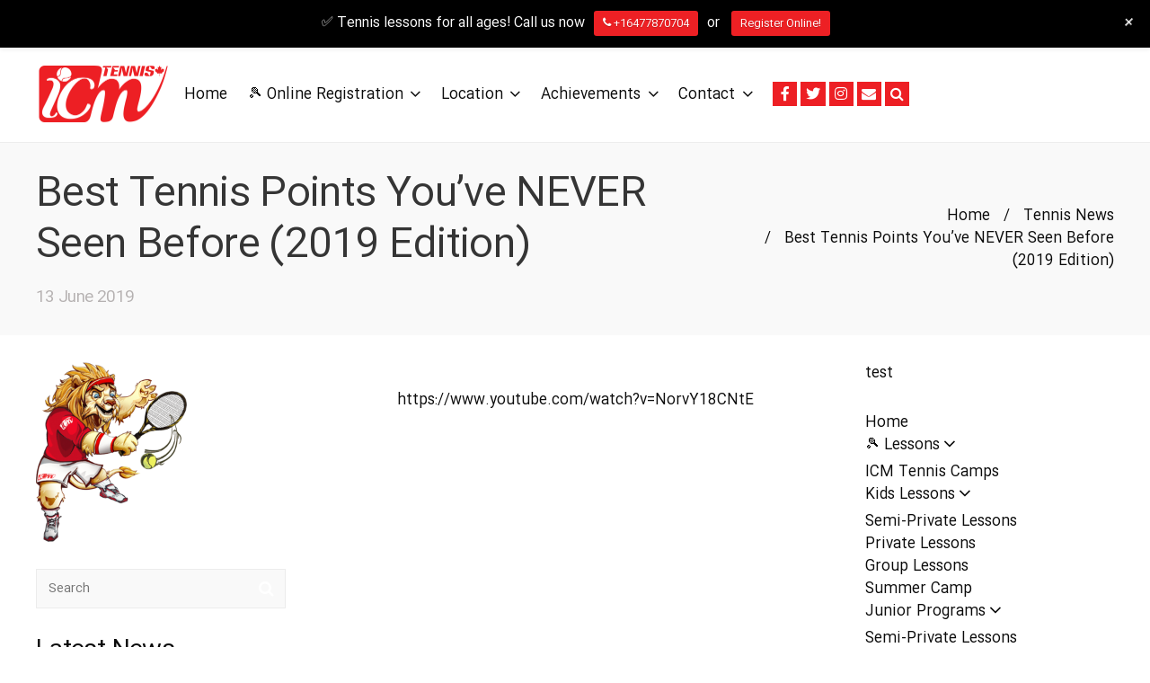

--- FILE ---
content_type: text/html; charset=UTF-8
request_url: https://icmtennis.com/tennis-news/best-tennis-points-youve-never-seen-before-2019-edition/
body_size: 28924
content:
<!DOCTYPE html>
<!--[if lt IE 7]> <html class="no-js lt-ie9 lt-ie8 lt-ie7" lang="en"> <![endif]-->
<!--[if IE 7]>    <html class="no-js lt-ie9 lt-ie8" lang="en"> <![endif]-->
<!--[if IE 8]>    <html class="no-js lt-ie9" lang="en"> <![endif]-->
<!--[if gt IE 8]><!--> <html lang="en-CA"> <!--<![endif]-->
<head>
<!-- Global site tag (gtag.js) - Google Analytics -->
<script async src="https://www.googletagmanager.com/gtag/js?id=UA-175232129-1"></script>
<script>
  window.dataLayer = window.dataLayer || [];
  function gtag(){dataLayer.push(arguments);}
  gtag('js', new Date());

  gtag('config', 'UA-175232129-1');
</script>
<!-- Google tag (gtag.js) - Google Analytics -->
<script async src="https://www.googletagmanager.com/gtag/js?id=G-R5Q8WKK3DZ">
</script>
<script>
  window.dataLayer = window.dataLayer || [];
  function gtag(){dataLayer.push(arguments);}
  gtag('js', new Date());

  gtag('config', 'G-R5Q8WKK3DZ');
</script>
<meta charset="UTF-8" />

	<meta name="viewport" content="initial-scale=1.0, maximum-scale=1.0, minimum-scale=1.0, user-scalable=no, width=device-width"><link rel="pingback" href="https://icmtennis.com/xmlrpc.php" /><meta name='robots' content='index, follow, max-image-preview:large, max-snippet:-1, max-video-preview:-1' />

	<!-- This site is optimized with the Yoast SEO Premium plugin v21.7 (Yoast SEO v21.7) - https://yoast.com/wordpress/plugins/seo/ -->
	<title>Best Tennis Points You’ve NEVER Seen Before (2019 Edition) - ICMTennis | Tennis in Oshawa, Whitby</title>
	<link rel="canonical" href="https://icmtennis.com/tennis-news/best-tennis-points-youve-never-seen-before-2019-edition/" />
	<meta property="og:locale" content="en_US" />
	<meta property="og:type" content="article" />
	<meta property="og:title" content="Best Tennis Points You’ve NEVER Seen Before (2019 Edition)" />
	<meta property="og:url" content="https://icmtennis.com/tennis-news/best-tennis-points-youve-never-seen-before-2019-edition/" />
	<meta property="og:site_name" content="ICMTennis | Tennis in Oshawa, Whitby" />
	<meta property="article:published_time" content="2019-06-13T06:58:51+00:00" />
	<meta name="author" content="admin" />
	<meta name="twitter:card" content="summary_large_image" />
	<meta name="twitter:label1" content="Written by" />
	<meta name="twitter:data1" content="admin" />
	<script type="application/ld+json" class="yoast-schema-graph">{"@context":"https://schema.org","@graph":[{"@type":"WebPage","@id":"https://icmtennis.com/tennis-news/best-tennis-points-youve-never-seen-before-2019-edition/","url":"https://icmtennis.com/tennis-news/best-tennis-points-youve-never-seen-before-2019-edition/","name":"Best Tennis Points You’ve NEVER Seen Before (2019 Edition) - ICMTennis | Tennis in Oshawa, Whitby","isPartOf":{"@id":"https://icmtennis.com/#website"},"datePublished":"2019-06-13T06:58:51+00:00","dateModified":"2019-06-13T06:58:51+00:00","author":{"@id":"https://icmtennis.com/#/schema/person/6eda965287465659ec25649a28503681"},"breadcrumb":{"@id":"https://icmtennis.com/tennis-news/best-tennis-points-youve-never-seen-before-2019-edition/#breadcrumb"},"inLanguage":"en-CA","potentialAction":[{"@type":"ReadAction","target":["https://icmtennis.com/tennis-news/best-tennis-points-youve-never-seen-before-2019-edition/"]}]},{"@type":"BreadcrumbList","@id":"https://icmtennis.com/tennis-news/best-tennis-points-youve-never-seen-before-2019-edition/#breadcrumb","itemListElement":[{"@type":"ListItem","position":1,"name":"Home","item":"https://icmtennis.com/"},{"@type":"ListItem","position":2,"name":"Latest News","item":"https://icmtennis.com/news/"},{"@type":"ListItem","position":3,"name":"Best Tennis Points You’ve NEVER Seen Before (2019 Edition)"}]},{"@type":"WebSite","@id":"https://icmtennis.com/#website","url":"https://icmtennis.com/","name":"ICMTennis | Tennis in Oshawa, Whitby","description":"Tennis lessons in Oshawa with pro coaches, Oshawa civic, Whitby, Port Perry and Uxbridge","potentialAction":[{"@type":"SearchAction","target":{"@type":"EntryPoint","urlTemplate":"https://icmtennis.com/?s={search_term_string}"},"query-input":"required name=search_term_string"}],"inLanguage":"en-CA"},{"@type":"Person","@id":"https://icmtennis.com/#/schema/person/6eda965287465659ec25649a28503681","name":"admin","image":{"@type":"ImageObject","inLanguage":"en-CA","@id":"https://icmtennis.com/#/schema/person/image/","url":"https://secure.gravatar.com/avatar/27c2c74d7e5f98d10fc42194b48cd690?s=96&d=wp_user_avatar&r=g","contentUrl":"https://secure.gravatar.com/avatar/27c2c74d7e5f98d10fc42194b48cd690?s=96&d=wp_user_avatar&r=g","caption":"admin"},"url":"https://icmtennis.com/author/admin/"}]}</script>
	<!-- / Yoast SEO Premium plugin. -->


<link rel='dns-prefetch' href='//use.fontawesome.com' />
<link rel="alternate" type="application/rss+xml" title="ICMTennis | Tennis in Oshawa, Whitby &raquo; Feed" href="https://icmtennis.com/feed/" />
<link rel="alternate" type="application/rss+xml" title="ICMTennis | Tennis in Oshawa, Whitby &raquo; Comments Feed" href="https://icmtennis.com/comments/feed/" />
<script type="text/javascript">
/* <![CDATA[ */
window._wpemojiSettings = {"baseUrl":"https:\/\/s.w.org\/images\/core\/emoji\/15.0.3\/72x72\/","ext":".png","svgUrl":"https:\/\/s.w.org\/images\/core\/emoji\/15.0.3\/svg\/","svgExt":".svg","source":{"concatemoji":"https:\/\/icmtennis.com\/wp-includes\/js\/wp-emoji-release.min.js?ver=43443736219c92d4c7ed6522d4135178"}};
/*! This file is auto-generated */
!function(i,n){var o,s,e;function c(e){try{var t={supportTests:e,timestamp:(new Date).valueOf()};sessionStorage.setItem(o,JSON.stringify(t))}catch(e){}}function p(e,t,n){e.clearRect(0,0,e.canvas.width,e.canvas.height),e.fillText(t,0,0);var t=new Uint32Array(e.getImageData(0,0,e.canvas.width,e.canvas.height).data),r=(e.clearRect(0,0,e.canvas.width,e.canvas.height),e.fillText(n,0,0),new Uint32Array(e.getImageData(0,0,e.canvas.width,e.canvas.height).data));return t.every(function(e,t){return e===r[t]})}function u(e,t,n){switch(t){case"flag":return n(e,"\ud83c\udff3\ufe0f\u200d\u26a7\ufe0f","\ud83c\udff3\ufe0f\u200b\u26a7\ufe0f")?!1:!n(e,"\ud83c\uddfa\ud83c\uddf3","\ud83c\uddfa\u200b\ud83c\uddf3")&&!n(e,"\ud83c\udff4\udb40\udc67\udb40\udc62\udb40\udc65\udb40\udc6e\udb40\udc67\udb40\udc7f","\ud83c\udff4\u200b\udb40\udc67\u200b\udb40\udc62\u200b\udb40\udc65\u200b\udb40\udc6e\u200b\udb40\udc67\u200b\udb40\udc7f");case"emoji":return!n(e,"\ud83d\udc26\u200d\u2b1b","\ud83d\udc26\u200b\u2b1b")}return!1}function f(e,t,n){var r="undefined"!=typeof WorkerGlobalScope&&self instanceof WorkerGlobalScope?new OffscreenCanvas(300,150):i.createElement("canvas"),a=r.getContext("2d",{willReadFrequently:!0}),o=(a.textBaseline="top",a.font="600 32px Arial",{});return e.forEach(function(e){o[e]=t(a,e,n)}),o}function t(e){var t=i.createElement("script");t.src=e,t.defer=!0,i.head.appendChild(t)}"undefined"!=typeof Promise&&(o="wpEmojiSettingsSupports",s=["flag","emoji"],n.supports={everything:!0,everythingExceptFlag:!0},e=new Promise(function(e){i.addEventListener("DOMContentLoaded",e,{once:!0})}),new Promise(function(t){var n=function(){try{var e=JSON.parse(sessionStorage.getItem(o));if("object"==typeof e&&"number"==typeof e.timestamp&&(new Date).valueOf()<e.timestamp+604800&&"object"==typeof e.supportTests)return e.supportTests}catch(e){}return null}();if(!n){if("undefined"!=typeof Worker&&"undefined"!=typeof OffscreenCanvas&&"undefined"!=typeof URL&&URL.createObjectURL&&"undefined"!=typeof Blob)try{var e="postMessage("+f.toString()+"("+[JSON.stringify(s),u.toString(),p.toString()].join(",")+"));",r=new Blob([e],{type:"text/javascript"}),a=new Worker(URL.createObjectURL(r),{name:"wpTestEmojiSupports"});return void(a.onmessage=function(e){c(n=e.data),a.terminate(),t(n)})}catch(e){}c(n=f(s,u,p))}t(n)}).then(function(e){for(var t in e)n.supports[t]=e[t],n.supports.everything=n.supports.everything&&n.supports[t],"flag"!==t&&(n.supports.everythingExceptFlag=n.supports.everythingExceptFlag&&n.supports[t]);n.supports.everythingExceptFlag=n.supports.everythingExceptFlag&&!n.supports.flag,n.DOMReady=!1,n.readyCallback=function(){n.DOMReady=!0}}).then(function(){return e}).then(function(){var e;n.supports.everything||(n.readyCallback(),(e=n.source||{}).concatemoji?t(e.concatemoji):e.wpemoji&&e.twemoji&&(t(e.twemoji),t(e.wpemoji)))}))}((window,document),window._wpemojiSettings);
/* ]]> */
</script>
<link rel='stylesheet' id='flick-css' href='https://icmtennis.com/wp-content/plugins/mailchimp/assets/css/flick/flick.css?ver=1.6.0' type='text/css' media='all' />
<link rel='stylesheet' id='mailchimp_sf_main_css-css' href='https://icmtennis.com/?mcsf_action=main_css&#038;ver=1.6.0' type='text/css' media='all' />
<link rel='stylesheet' id='acoda-like-styles-css' href='https://icmtennis.com/wp-content/themes/you/css/like-styles.min.css?ver=43443736219c92d4c7ed6522d4135178' type='text/css' media='all' />
<link rel='stylesheet' id='wp-notification-bars-css' href='https://icmtennis.com/wp-content/plugins/wp-notification-bars/public/css/wp-notification-bars-public.css?ver=1.0.12' type='text/css' media='all' />
<style id='wp-emoji-styles-inline-css' type='text/css'>

	img.wp-smiley, img.emoji {
		display: inline !important;
		border: none !important;
		box-shadow: none !important;
		height: 1em !important;
		width: 1em !important;
		margin: 0 0.07em !important;
		vertical-align: -0.1em !important;
		background: none !important;
		padding: 0 !important;
	}
</style>
<link rel='stylesheet' id='wp-components-css' href='https://icmtennis.com/wp-includes/css/dist/components/style.min.css?ver=43443736219c92d4c7ed6522d4135178' type='text/css' media='all' />
<link rel='stylesheet' id='wp-preferences-css' href='https://icmtennis.com/wp-includes/css/dist/preferences/style.min.css?ver=43443736219c92d4c7ed6522d4135178' type='text/css' media='all' />
<link rel='stylesheet' id='wp-block-editor-css' href='https://icmtennis.com/wp-includes/css/dist/block-editor/style.min.css?ver=43443736219c92d4c7ed6522d4135178' type='text/css' media='all' />
<link rel='stylesheet' id='wp-reusable-blocks-css' href='https://icmtennis.com/wp-includes/css/dist/reusable-blocks/style.min.css?ver=43443736219c92d4c7ed6522d4135178' type='text/css' media='all' />
<link rel='stylesheet' id='wp-patterns-css' href='https://icmtennis.com/wp-includes/css/dist/patterns/style.min.css?ver=43443736219c92d4c7ed6522d4135178' type='text/css' media='all' />
<link rel='stylesheet' id='wp-editor-css' href='https://icmtennis.com/wp-includes/css/dist/editor/style.min.css?ver=43443736219c92d4c7ed6522d4135178' type='text/css' media='all' />
<link rel='stylesheet' id='nta_whatsapp-style-css-css' href='https://icmtennis.com/wp-content/plugins/whatsapp-for-wordpress/dist/blocks.style.build.css?ver=43443736219c92d4c7ed6522d4135178' type='text/css' media='all' />
<link rel='stylesheet' id='acoda-dynamic-css' href='https://icmtennis.com/wp-content/themes/you/dynamic-style.css' type='text/css' media='all' />
<style id='acoda-dynamic-inline-css' type='text/css'>
#acoda-tabs .menu a{padding:.475rem!important} .fep-per-message:first-child,.skinset-header.acoda-skin{border:none!important} ul.dock-panel li.dock-tab a{background:#ed1f24;border:none} .dock-panel-wrap .infodock-innerwrap{padding-left:1rem!important;margin-right:unset!important} .dock-panel-wrap #panelsearchform #drops{color:#000} #header-wrap.stuck #header-logo img{min-height:92px!important} #header-logo #logo{max-width:150px!important} .engwrp{direction:ltr!important} .enngwrp p{text-align:justify!important} .post-titles h1,.vc_custom_heading.vc_gitem-post-data.vc_gitem-post-data-source-post_title h4{font-family:IRANSansWeb!important} .vc_gitem-post-data{text-align:justify} .skinset-footer.acoda-skin{background-color:#fff!important} #footer{padding-top:3rem} .lowerfooter-wrap.clearfix{background-color:#ed1f24;margin-top:5rem} footer#footer-wrap{direction:ltr!important} #header-wrap.stuck #header-logo img{min-height:unset!important} @media only screen and (min-width:64.063em){ #header-wrap.stuck #header-logo img{max-height:unset!important} img.mascot{float:left;height:100px;display:none} } a#fep-menu-directory,a#fep-menu-settings{display:none!important} #fep-header{border:none!important} #fep-content a{display:block;min-width:200px;text-decoration:none!important} .fep-unread-class{padding:1px 5px!important;top:-24px!important} .fep-unread-classp{float:left;left:-50px;top:4px} .fep-box-size,a.fep_block_unblock_user,button.fep-button.fep-message-toggle-all{display:none!important} input.fep-cb{margin-left:10px!important} input.fep-cb-check-uncheck-all{margin-right:10px!important} .fep-avatar-p-90{min-width:0!important} .dock-menu-tabs ul.dock_menu li a{text-align:left} .fep-message .fep-message-title-heading{font-size:13px!important} .fep-message-content{display:block!important} .fep-per-message:first-child{background:0 0!important} .fep-per-message{background-color:#f4f4f4} .user-profile .profile-header-navs a{border-bottom:1px solid #dedede} .grecaptcha-badge{bottom:75px!important} .fep-unread-class{background-color:red;color:#fff;border-radius:10px;margin-right:10px;font-size:13px} ul.fep-pagination li a{min-width:unset!important} .grecaptcha-badge{visibility:hidden} .skinset-background input.button{color:#fff!important} #acoda-tabs ul.menu li{margin:0} #acoda-tabs ul ul.sub-menu{min-width:300px!important} .strikethrough{position:relative} .strikethrough:before{position:absolute;content:\"\";left:0;top:50%;right:0;border-top:1px solid;border-color:inherit;-webkit-transform:rotate(-5deg);-moz-transform:rotate(-5deg);-ms-transform:rotate(-5deg);-o-transform:rotate(-5deg);transform:rotate(-5deg)} .gfield select:not([multiple=multiple]){max-width:400px} /* ICM Coach Assistant Pathway – page styles */ .icm-cap{max-width:980px;margin:0 auto;padding:10px 18px 40px;font-family:system-ui,-apple-system,Segoe UI,Roboto,Arial} .icm-hero{padding:26px 0 18px;border-bottom:1px solid rgba(0,0,0,.08);margin-bottom:18px} .icm-kicker{font-size:13px;letter-spacing:.7px;text-transform:uppercase;color:#2f7bff;font-weight:700;margin-bottom:8px} .icm-h1{font-size:40px;line-height:1.1;margin:0 0 10px} .icm-h2{font-size:26px;margin:0 0 10px} .icm-sub{color:#4b5563;max-width:70ch;line-height:1.65;margin:0 0 12px} .icm-muted{color:#6b7280} .icm-quick{display:flex;gap:12px;flex-wrap:wrap;margin:10px 0 16px} .icm-link{display:inline-block;padding:10px 12px;border-radius:10px;border:1px solid rgba(47,123,255,.25);background:rgba(47,123,255,.06);text-decoration:none;font-weight:700} .icm-link:hover{background:rgba(47,123,255,.12)} .icm-metrics{display:grid;grid-template-columns:repeat(3,minmax(0,1fr));gap:12px} .icm-metric{border:1px solid rgba(0,0,0,.08);border-radius:14px;padding:12px;background:#fff} .icm-metric .k{font-size:12px;color:#6b7280;margin-bottom:6px} .icm-metric .v{font-weight:800} .icm-section{padding:18px 0} .icm-list{margin:0;padding-left:18px} .icm-list li{margin:8px 0;line-height:1.6} .icm-pack-grid{display:grid;grid-template-columns:repeat(3,minmax(0,1fr));gap:14px;margin-top:12px} .icm-pack{border:1px solid rgba(0,0,0,.08);border-radius:16px;padding:14px;background:#fff;transition:transform .2s ease,box-shadow .2s ease} .icm-pack:hover{transform:translateY(-3px);box-shadow:0 18px 40px rgba(0,0,0,.08)} .icm-pack-top h3{margin:10px 0 8px;font-size:20px} .icm-pill{display:inline-block;font-size:12px;font-weight:800;color:#111827;border:1px solid rgba(0,0,0,.08);padding:6px 10px;border-radius:999px;background:#f9fafb} .icm-pack-stats{margin-top:12px;border-top:1px solid rgba(0,0,0,.07);padding-top:12px;display:grid;gap:8px} .icm-pack-stats&gt;div{display:flex;justify-content:space-between;gap:10px;background:#f9fafb;border:1px solid rgba(0,0,0,.06);border-radius:12px;padding:10px 12px} .icm-pack-stats span{color:#6b7280;font-weight:700} .icm-pack-stats b{font-weight:900} .icm-bronze{background:linear-gradient(180deg,rgba(255,204,102,.18),#fff 45%)} .icm-silver{background:linear-gradient(180deg,rgba(200,220,255,.22),#fff 45%)} .icm-gold{background:linear-gradient(180deg,rgba(255,215,0,.18),#fff 45%)} .icm-callout{margin-top:14px;padding:12px 14px;border-radius:14px;border:1px solid rgba(47,123,255,.22);background:rgba(47,123,255,.06);font-weight:650} .icm-tablewrap{overflow:auto;border-radius:14px;border:1px solid rgba(0,0,0,.08);margin-top:14px} .icm-table{width:100%;border-collapse:collapse;min-width:760px} .icm-table th,.icm-table td{padding:12px;border-bottom:1px solid rgba(0,0,0,.06);text-align:left} .icm-table th{background:#f9fafb;font-size:12px;text-transform:uppercase;letter-spacing:.6px;color:#6b7280} .icm-cert{margin-top:12px;padding:12px 14px;border-radius:14px;border:1px dashed rgba(0,0,0,.18);background:#f9fafb} .icm-two{display:grid;grid-template-columns:repeat(2,minmax(0,1fr));gap:14px;margin-top:10px} .icm-card{border:1px solid rgba(0,0,0,.08);border-radius:16px;padding:14px;background:#fff} .icm-warn{background:linear-gradient(180deg,rgba(255,204,102,.14),#fff 45%)} .icm-price{font-size:34px;font-weight:950;margin:6px 0 10px} .icm-price span{font-size:14px;color:#6b7280;font-weight:700;margin-left:6px} .icm-summary{border:1px solid rgba(47,123,255,.20);border-radius:18px;padding:16px;background:rgba(47,123,255,.05)} @media(max-width:980px){ .icm-metrics{grid-template-columns:1fr} .icm-pack-grid{grid-template-columns:1fr} .icm-two{grid-template-columns:1fr} .icm-h1{font-size:32px} } /* BEAUTIFUL Level badges */ .icm-level-badge{ display:inline-flex; align-items:center; gap:10px; padding:8px 12px; border-radius:999px; font-size:12px; font-weight:900; letter-spacing:.6px; text-transform:uppercase; border:1px solid rgba(0,0,0,.10); background:linear-gradient(180deg, rgba(255,255,255,.95), rgba(249,250,251,.95)); box-shadow: 0 8px 18px rgba(0,0,0,.08); } .icm-level-dot{ width:10px;height:10px;border-radius:50%; background:#2f7bff; box-shadow:0 0 0 6px rgba(47,123,255,.14); } /* Make badges adapt to each package theme */ .icm-bronze .icm-level-dot{ background:#d97706; box-shadow:0 0 0 6px rgba(217,119,6,.14); } .icm-silver .icm-level-dot{ background:#64748b; box-shadow:0 0 0 6px rgba(100,116,139,.14); } .icm-gold .icm-level-dot{ background:#ca8a04; box-shadow:0 0 0 6px rgba(202,138,4,.14); } /* Remove bullets (keep ✔ only) */ .icm-cap .icm-list{ list-style: none !important; padding-left: 0 !important; margin-left: 0 !important; } .icm-cap .icm-list li{ padding-left: 0 !important; } /* Primary CTA link style in the hero */ .icm-link--primary{ background: linear-gradient(135deg, #2f7bff, #56b0ff) !important; color: #fff !important; border: 1px solid rgba(47,123,255,.35) !important; } .icm-link--primary:hover{ filter: brightness(1.03); } /* Tuition button */ .icm-btn-register{ display:inline-block; margin-top:12px; padding:12px 14px; border-radius:12px; font-weight:900; text-decoration:none; background: linear-gradient(135deg, #2f7bff, #56b0ff); color:#fff; border: 1px solid rgba(47,123,255,.35); box-shadow: 0 14px 28px rgba(47,123,255,.18); transition: transform .2s ease, box-shadow .2s ease; } .icm-btn-register:hover{ transform: translateY(-2px); box-shadow: 0 18px 34px rgba(47,123,255,.22); } /* HERO buttons alignment fix */ .icm-cap .icm-quick{ display:flex !important; gap:14px !important; flex-wrap:wrap !important; align-items:stretch !important; } .icm-cap .icm-quick a{ display:inline-flex !important; align-items:center !important; justify-content:center !important; min-height:56px !important; line-height:1.1 !important; margin:0 !important; } /* If WP inserts inside button area, hide them */ .icm-cap .icm-quick br{ display:none !important; } /* ===== Premium Bronze/Silver/Gold cards ===== */ .icm-cap .icm-pack{ position:relative; overflow:hidden; border-radius:20px !important; padding:18px !important; border:1px solid rgba(0,0,0,.10) !important; box-shadow: 0 18px 45px rgba(0,0,0,.08) !important; } .icm-cap .icm-pack:before{ content:\"\"; position:absolute; inset:-2px; background: radial-gradient(700px 220px at 20% 0%, rgba(47,123,255,.18), transparent 60%); pointer-events:none; } .icm-cap .icm-pack:hover{ transform: translateY(-4px); box-shadow: 0 26px 65px rgba(0,0,0,.12) !important; } /* Head row */ .icm-cap .icm-pack-head{ display:flex; align-items:center; justify-content:space-between; gap:12px; margin-bottom:10px; position:relative; z-index:2; } /* Badge */ .icm-level-badge{ display:inline-flex; align-items:center; gap:10px; padding:9px 12px; border-radius:999px; font-size:12px; font-weight:900; letter-spacing:.6px; text-transform:uppercase; background:#fff; border:1px solid rgba(0,0,0,.10); } .icm-level-dot{ width:10px;height:10px;border-radius:50%; background:#2f7bff; box-shadow: 0 0 0 6px rgba(47,123,255,.14); } /* Icons */ .icm-pack-icon{ width:42px;height:42px; display:grid; place-items:center; border-radius:14px; border:1px solid rgba(0,0,0,.10); background: rgba(255,255,255,.85); font-size:20px; } /* Bronze/Silver/Gold themed background + dot colors */ .icm-cap .icm-bronze{ background: linear-gradient(180deg, rgba(255,204,102,.22), #fff 55%) !important; } .icm-cap .icm-silver{ background: linear-gradient(180deg, rgba(200,220,255,.25), #fff 55%) !important; } .icm-cap .icm-gold{ background: linear-gradient(180deg, rgba(255,215,0,.22), #fff 55%) !important; } .icm-level-badge--bronze .icm-level-dot{ background:#d97706; box-shadow:0 0 0 6px rgba(217,119,6,.16); } .icm-level-badge--silver .icm-level-dot{ background:#64748b; box-shadow:0 0 0 6px rgba(100,116,139,.16); } .icm-level-badge--gold .icm-level-dot{ background:#ca8a04; box-shadow:0 0 0 6px rgba(202,138,4,.16); } /* Titles */ .icm-cap .icm-pack-top h3{ margin: 6px 0 8px !important; font-size: 24px !important; font-weight: 900 !important; letter-spacing: -.3px; position:relative; z-index:2; } /* Stats – more “designed” look */ .icm-cap .icm-pack-stats{ margin-top:14px; padding-top:14px; border-top:1px solid rgba(0,0,0,.08); display:grid; gap:10px; position:relative; z-index:2; } .icm-cap .icm-pack-stats &gt; div{ display:flex; justify-content:space-between; align-items:center; gap:12px; padding:12px 12px; border-radius:14px; background: rgba(255,255,255,.78); border: 1px solid rgba(0,0,0,.06); } .icm-cap .icm-pack-stats span{ font-weight:800; color:#4b5563; } .icm-cap .icm-pack-stats b{ font-weight:950; color:#111827; } /* Kill random WPBakery empty paragraphs inside cards */ .icm-cap .icm-pack-top p:empty, .icm-cap .icm-pack-top p:has(&gt; br), .icm-cap .icm-pack-top p:has(&gt; span:empty){ display:none !important; } .icm-cta-row{ margin-top: 16px; display:flex; justify-content:center; } /* ========================= PLAYER DEVELOPMENT PAGE (SCOPED) ========================= */ .icm-pdp{ --icm-bg: #0b1020; --icm-ink: #0f172a; --icm-muted: #64748b; --icm-white: #ffffff; --icm-card: rgba(255,255,255,.92); --icm-border: rgba(2,6,23,.10); --icm-shadow: 0 18px 50px rgba(2,6,23,.10); --icm-shadow2: 0 26px 70px rgba(2,6,23,.16); --icm-radius: 18px; --icm-blue: #2f7bff; --icm-red: #e11d48; --icm-g1: radial-gradient(900px 500px at 15% 0%, rgba(47,123,255,.22), transparent 60%), radial-gradient(900px 500px at 85% 15%, rgba(225,29,72,.18), transparent 55%), linear-gradient(180deg, rgba(255,255,255,.98), rgba(248,250,252,.98)); font-family: system-ui, -apple-system, Segoe UI, Roboto, Arial, sans-serif; } /* section spacing */ .icm-pdp .icm-section{ padding: 28px 0; border-top: 1px solid rgba(2,6,23,.06); } .icm-pdp .icm-section:first-of-type{ border-top: 0; } .icm-pdp .icm-h2{ margin: 0 0 12px; font-weight: 900; letter-spacing: -.4px; } .icm-pdp .icm-muted{ color: var(--icm-muted); } /* HERO */ .icm-pdp .icm-hero{ position: relative; padding: 34px 0 26px; border-radius: calc(var(--icm-radius) + 6px); background: var(--icm-g1); border: 1px solid rgba(2,6,23,.08); box-shadow: var(--icm-shadow); overflow: hidden; } .icm-pdp .icm-hero-inner{ position:relative; z-index:2; } .icm-pdp .icm-hero-glow{ position:absolute; inset:-2px; background: radial-gradient(800px 300px at 30% 0%, rgba(47,123,255,.18), transparent 60%), radial-gradient(800px 300px at 70% 0%, rgba(225,29,72,.12), transparent 55%); pointer-events:none; z-index:1; } .icm-pdp .icm-kicker{ font-size: 12px; font-weight: 900; letter-spacing: 1.3px; text-transform: uppercase; color: rgba(47,123,255,.95); margin-bottom: 10px; } .icm-pdp .icm-h1{ margin: 0 0 10px; font-size: 42px; line-height: 1.05; font-weight: 950; letter-spacing: -.8px; color: var(--icm-ink); } @media (max-width: 760px){ .icm-pdp .icm-h1{ font-size: 30px; } } .icm-pdp .icm-sub{ margin: 0 0 18px; font-size: 16px; color: rgba(15,23,42,.78); max-width: 72ch; } /* quick nav buttons */ .icm-pdp .icm-quick{ display:flex; flex-wrap:wrap; gap:12px; margin: 10px 0 18px; } .icm-pdp .icm-link{ display:inline-flex; align-items:center; justify-content:center; padding: 12px 16px; border-radius: 14px; border: 1px solid rgba(2,6,23,.10); background: rgba(255,255,255,.78); color: rgba(15,23,42,.92); font-weight: 800; text-decoration:none; transition: transform .18s ease, box-shadow .18s ease, background .18s ease; } .icm-pdp .icm-link:hover{ transform: translateY(-2px); box-shadow: 0 14px 30px rgba(2,6,23,.12); background: rgba(255,255,255,.92); } .icm-pdp .icm-link--primary{ background: linear-gradient(135deg, var(--icm-blue), #6d28d9); border: 0; color: #fff; } /* metrics */ .icm-pdp .icm-metrics{ display:grid; grid-template-columns: repeat(3, minmax(0,1fr)); gap: 14px; margin-top: 14px; } @media (max-width: 760px){ .icm-pdp .icm-metrics{ grid-template-columns: 1fr; } } .icm-pdp .icm-metric{ background: rgba(255,255,255,.82); border: 1px solid rgba(2,6,23,.08); border-radius: 16px; padding: 14px 14px; box-shadow: 0 10px 28px rgba(2,6,23,.08); } .icm-pdp .icm-metric .k{ font-size: 12px; color: rgba(100,116,139,.95); font-weight: 900; text-transform: uppercase; letter-spacing: 1px; margin-bottom: 6px; } .icm-pdp .icm-metric .v{ font-weight: 900; color: rgba(15,23,42,.92); } /* section header chips */ .icm-pdp .icm-section-head{ display:flex; align-items:flex-end; justify-content:space-between; gap:12px; flex-wrap:wrap; margin-bottom: 8px; } .icm-pdp .icm-chip{ display:inline-flex; padding: 8px 12px; border-radius: 999px; font-size: 12px; font-weight: 900; letter-spacing: .6px; text-transform: uppercase; color: rgba(15,23,42,.88); background: rgba(47,123,255,.10); border: 1px solid rgba(47,123,255,.18); } .icm-pdp .icm-chip--mid{ background: rgba(16,185,129,.10); border-color: rgba(16,185,129,.18); } .icm-pdp .icm-chip--hp{ background: rgba(225,29,72,.10); border-color: rgba(225,29,72,.18); } /* lead card */ .icm-pdp .icm-lead-card{ background: rgba(255,255,255,.92); border: 1px solid rgba(2,6,23,.08); border-radius: 18px; padding: 18px 18px; box-shadow: var(--icm-shadow); } .icm-pdp .icm-callout{ margin-top: 14px; padding: 14px 14px; border-radius: 16px; background: linear-gradient(135deg, rgba(47,123,255,.14), rgba(225,29,72,.10)); border: 1px solid rgba(2,6,23,.08); font-weight: 900; } /* grids &amp; cards */ .icm-pdp .icm-pack-grid{ display:grid; grid-template-columns: repeat(3, minmax(0,1fr)); gap: 14px; margin-top: 12px; } @media (max-width: 980px){ .icm-pdp .icm-pack-grid{ grid-template-columns: repeat(2, minmax(0,1fr)); } } @media (max-width: 640px){ .icm-pdp .icm-pack-grid{ grid-template-columns: 1fr; } } .icm-pdp .icm-pack, .icm-pdp .icm-card{ background: var(--icm-card); border: 1px solid rgba(2,6,23,.08); border-radius: 18px; padding: 16px 16px; box-shadow: 0 12px 36px rgba(2,6,23,.08); transition: transform .18s ease, box-shadow .18s ease; position: relative; overflow: hidden; } .icm-pdp .icm-pack:hover, .icm-pdp .icm-card:hover{ transform: translateY(-4px); box-shadow: var(--icm-shadow2); } /* subtle color accents by pathway */ .icm-pdp .icm-pack--beginner:before{ content:\"\"; position:absolute; inset:-2px; background: radial-gradient(500px 220px at 15% 0%, rgba(47,123,255,.18), transparent 60%); pointer-events:none; } .icm-pdp .icm-pack--mid:before{ content:\"\"; position:absolute; inset:-2px; background: radial-gradient(500px 220px at 15% 0%, rgba(16,185,129,.16), transparent 60%); pointer-events:none; } .icm-pdp .icm-pack--hp:before{ content:\"\"; position:absolute; inset:-2px; background: radial-gradient(500px 220px at 15% 0%, rgba(225,29,72,.16), transparent 60%); pointer-events:none; } .icm-pdp .icm-pack h3{ margin: 0 0 10px; font-size: 16px; font-weight: 950; letter-spacing: -.2px; position:relative; z-index:2; } .icm-pdp .icm-pack .icm-muted{ font-weight: 700; } .icm-pdp .icm-pack ul{ margin: 0; padding-left: 18px; position:relative; z-index:2; } .icm-pdp .icm-list li{ margin: 6px 0; } /* warn card */ .icm-pdp .icm-warn{ background: linear-gradient(180deg, rgba(253,230,138,.35), rgba(255,255,255,.92)); border-color: rgba(202,138,4,.20); } /* two-column sections */ .icm-pdp .icm-two{ display:grid; grid-template-columns: repeat(2, minmax(0,1fr)); gap: 14px; margin-top: 14px; } @media (max-width: 760px){ .icm-pdp .icm-two{ grid-template-columns: 1fr; } } /* certificates gallery */ .icm-pdp .icm-gallery{ display:grid; grid-template-columns: repeat(4, minmax(0,1fr)); gap: 12px; margin-top: 14px; } @media (max-width: 980px){ .icm-pdp .icm-gallery{ grid-template-columns: repeat(3, minmax(0,1fr)); } } @media (max-width: 640px){ .icm-pdp .icm-gallery{ grid-template-columns: repeat(2, minmax(0,1fr)); } } .icm-pdp .icm-gallery-item{ display:block; border-radius: 16px; overflow:hidden; border: 1px solid rgba(2,6,23,.10); background: rgba(255,255,255,.80); box-shadow: 0 12px 30px rgba(2,6,23,.08); transition: transform .18s ease, box-shadow .18s ease; } .icm-pdp .icm-gallery-item:hover{ transform: translateY(-4px); box-shadow: 0 22px 55px rgba(2,6,23,.14); } .icm-pdp .icm-gallery-item img{ width:100%; height:auto; display:block; } /* legal box */ .icm-pdp .icm-legalbox{ border-radius: 18px; padding: 16px 16px; border: 1px solid rgba(2,6,23,.10); background: linear-gradient(135deg, rgba(2,6,23,.04), rgba(255,255,255,.92)); } /* scroll reveal animation */ .icm-pdp .icm-reveal{ opacity: 0; transform: translateY(14px); transition: opacity .7s ease, transform .7s ease; } .icm-pdp .icm-reveal.is-in{ opacity: 1; transform: translateY(0); } /* smooth anchor spacing (fix anchor under sticky header) */ .icm-pdp [id]{ scroll-margin-top: 110px; } /* ========================= FIX: Cards feel cramped (more breathing room) ========================= */ .icm-pdp .icm-pack, .icm-pdp .icm-card, .icm-pdp .icm-metric{ padding: 22px 22px !important; /* more space inside */ } .icm-pdp .icm-pack h3, .icm-pdp .icm-card h3{ font-size: 17px !important; line-height: 1.25 !important; margin-bottom: 12px !important; } .icm-pdp .icm-pack .icm-muted, .icm-pdp .icm-card .icm-muted, .icm-pdp p, .icm-pdp li{ line-height: 1.6 !important; /* less “tight” text */ } .icm-pdp .icm-pack ul, .icm-pdp .icm-card ul{ padding-left: 20px !important; margin-top: 10px !important; } .icm-pdp .icm-list li{ margin: 8px 0 !important; /* more vertical breathing room */ } /* Make each level card feel more “premium” / consistent height */ .icm-pdp .icm-pack{ min-height: 210px; /* prevents tiny-looking cards */ } /* Give the grid more space so it doesn’t feel squeezed */ .icm-pdp .icm-pack-grid{ gap: 18px !important; } /* Section spacing slightly bigger */ .icm-pdp .icm-section{ padding: 34px 0 !important; } /* ========================= FIX: Hero section feels too narrow ========================= */ /* Allow hero to be wider than default container */ .icm-pdp .icm-hero{ max-width: 1320px; /* wider than typical 1140px */ margin-left: auto; margin-right: auto; padding-left: 32px; /* controlled breathing space */ padding-right: 32px; } /* Make sure inner content can fully use the width */ .icm-pdp .icm-hero-inner{ max-width: 1200px; margin-left: 0; /* left-align content for modern look */ } /* Prevent text from feeling cramped */ .icm-pdp .icm-sub{ max-width: 85ch; /* wider readable line length */ } /* Make buttons row breathe horizontally */ .icm-pdp .icm-quick{ max-width: 1200px; } /* Metrics row should align with hero text width */ .icm-pdp .icm-metrics{ max-width: 1200px; }@media only screen and (min-width: 64.063em) {#header-wrap.stuck { left:0;  top:0; z-index:1000; -webkit-transform:translateY(-100%); transform:translateY(-100%); opacity:0; min-height:0 !important; position:fixed; height:auto;}#header-wrap.stuck.height_30,#header-wrap.stuck.height_50,#header-wrap.stuck.height_100 { height:auto;}#header-wrap.stuck #acoda-tabs > ul, #header-wrap.stuck #acoda-tabs ul.dock-panel li.dock-tab a i {font-size:1rem;}.layout-boxed #header-wrap.stuck {max-width:100%;}#header-wrap.stuck.animate {  -webkit-transform:translateY(0); transform:translateY(0);}body.admin-bar #header-wrap.stuck.animate {margin-top:32px !important;}#header-wrap.layout_3.stuck #acoda-tabs,#header-wrap.layout_3.stuck #header-logo { margin-left:0; margin-right:0; display:inherit; clear:none;}#header-wrap.stuck #header-logo .logo,#header-wrap.stuck #header-logo .logo a { font-size:25px; line-height:70px;}#header-wrap.stuck #header-logo #logo .description {display:none;}#header-wrap.stuck #header-logo,#header-wrap.stuck #acoda-tabs > ul > li, #header-wrap.stuck .dock-panel-wrap.main_nav ul.dock-panel li, #header-wrap.stuck #acoda-tabs .dock-panel li.dock-tab.dock-info { line-height:70px; height:70px;}#header-wrap.stuck #header-logo img { max-height:50px; vertical-align:middle;}div#header.wide .inner-wrap,div#primary-wrapper.layout-boxed,.compose-mode div.acoda-page-animate .row.vc_row-parent > .vc_container-block,.acoda-page-animate .row.vc_row-parent > .row-content-wrap > div.row-inner-wrap,#primary-wrapper.layout-boxed div.dynamic-frame.row,div.row {max-width:1230px;}}.acoda-spinner {  width: 40px;  margin: -20px 0 0 -20px;  height: 40px;  position:fixed;  left:50%;  top:50%;    text-align: center;}.loaded .acoda-spinner {opacity:0;}.acoda-spinner > div {  width: 40px;  height: 40px;  border-radius: 100%;  display: inline-block;  border-radius: 100%;    -webkit-animation: sk-scaleout 1.0s infinite ease-in-out;  animation: sk-scaleout 1.0s infinite ease-in-out;}@-webkit-keyframes sk-scaleout {  0% { -webkit-transform: scale(0) }  100% {-webkit-transform: scale(1.0);opacity: 0;  }}@keyframes sk-scaleout {  0% { -webkit-transform: scale(0);transform: scale(0);  } 100% {-webkit-transform: scale(1.0);transform: scale(1.0);opacity: 0;  }}@media only screen and (max-width: 1024px) {.dock-panel-wrap{z-index:1!important} .dock-menu-tabs ul.dock_menu li a{font-family:IRANSansWeb!important} #header-logo{max-width:120px} img.mascot{position:absolute;top:-60px;height:100px;display:none} #header.wide .inner-wrap{position:absolute!important} .sticky-wrapper{min-height:60px!important} #logo a img{width:120px!important;height:auto!important} #header-logo{z-index:999;margin:-58px 0!important} ul.dock-panel{text-align:right!important} ul.dock-panel li.dock-tab a{padding:3px} ul.dock-panel li.dock-tab a i{line-height:1em!important;width:1em!important} ul.dock-panel li.dock-tab a i.fa-lg{font-size:1em!important} .user-feed .feed-items{margin-left:0!important} .dock-panel-wrap .dock-tab-wrapper{max-width:unset!important;width:unset!important} .dock-panel-wrap .dock-tab-wrapper span.pointer:after,.dock-panel-wrap .dock-tab-wrapper span.pointer:before{left:unset!important;right:0!important;margin:-17px -273px 0 0!important} #footer{text-align:center} #text-2 .textwidget p a{font-size:1.33rem;line-height:4rem} #footer h3{font-weight:700;font-size:2rem}}
</style>
<link rel='stylesheet' id='tablepress-default-css' href='https://icmtennis.com/wp-content/tablepress-combined.min.css?ver=74' type='text/css' media='all' />
<link rel='stylesheet' id='tablepress-responsive-tables-css' href='https://icmtennis.com/wp-content/plugins/tablepress-responsive-tables/css/tablepress-responsive.min.css?ver=1.8' type='text/css' media='all' />
<link rel='stylesheet' id='nta-css-popup-css' href='https://icmtennis.com/wp-content/plugins/whatsapp-for-wordpress/assets/css/style.css?ver=43443736219c92d4c7ed6522d4135178' type='text/css' media='all' />
<link rel='stylesheet' id='bfa-font-awesome-css' href='https://use.fontawesome.com/releases/v5.15.4/css/all.css?ver=2.0.3' type='text/css' media='all' />
<link rel='stylesheet' id='bfa-font-awesome-v4-shim-css' href='https://use.fontawesome.com/releases/v5.15.4/css/v4-shims.css?ver=2.0.3' type='text/css' media='all' />
<style id='bfa-font-awesome-v4-shim-inline-css' type='text/css'>

			@font-face {
				font-family: 'FontAwesome';
				src: url('https://use.fontawesome.com/releases/v5.15.4/webfonts/fa-brands-400.eot'),
				url('https://use.fontawesome.com/releases/v5.15.4/webfonts/fa-brands-400.eot?#iefix') format('embedded-opentype'),
				url('https://use.fontawesome.com/releases/v5.15.4/webfonts/fa-brands-400.woff2') format('woff2'),
				url('https://use.fontawesome.com/releases/v5.15.4/webfonts/fa-brands-400.woff') format('woff'),
				url('https://use.fontawesome.com/releases/v5.15.4/webfonts/fa-brands-400.ttf') format('truetype'),
				url('https://use.fontawesome.com/releases/v5.15.4/webfonts/fa-brands-400.svg#fontawesome') format('svg');
			}

			@font-face {
				font-family: 'FontAwesome';
				src: url('https://use.fontawesome.com/releases/v5.15.4/webfonts/fa-solid-900.eot'),
				url('https://use.fontawesome.com/releases/v5.15.4/webfonts/fa-solid-900.eot?#iefix') format('embedded-opentype'),
				url('https://use.fontawesome.com/releases/v5.15.4/webfonts/fa-solid-900.woff2') format('woff2'),
				url('https://use.fontawesome.com/releases/v5.15.4/webfonts/fa-solid-900.woff') format('woff'),
				url('https://use.fontawesome.com/releases/v5.15.4/webfonts/fa-solid-900.ttf') format('truetype'),
				url('https://use.fontawesome.com/releases/v5.15.4/webfonts/fa-solid-900.svg#fontawesome') format('svg');
			}

			@font-face {
				font-family: 'FontAwesome';
				src: url('https://use.fontawesome.com/releases/v5.15.4/webfonts/fa-regular-400.eot'),
				url('https://use.fontawesome.com/releases/v5.15.4/webfonts/fa-regular-400.eot?#iefix') format('embedded-opentype'),
				url('https://use.fontawesome.com/releases/v5.15.4/webfonts/fa-regular-400.woff2') format('woff2'),
				url('https://use.fontawesome.com/releases/v5.15.4/webfonts/fa-regular-400.woff') format('woff'),
				url('https://use.fontawesome.com/releases/v5.15.4/webfonts/fa-regular-400.ttf') format('truetype'),
				url('https://use.fontawesome.com/releases/v5.15.4/webfonts/fa-regular-400.svg#fontawesome') format('svg');
				unicode-range: U+F004-F005,U+F007,U+F017,U+F022,U+F024,U+F02E,U+F03E,U+F044,U+F057-F059,U+F06E,U+F070,U+F075,U+F07B-F07C,U+F080,U+F086,U+F089,U+F094,U+F09D,U+F0A0,U+F0A4-F0A7,U+F0C5,U+F0C7-F0C8,U+F0E0,U+F0EB,U+F0F3,U+F0F8,U+F0FE,U+F111,U+F118-F11A,U+F11C,U+F133,U+F144,U+F146,U+F14A,U+F14D-F14E,U+F150-F152,U+F15B-F15C,U+F164-F165,U+F185-F186,U+F191-F192,U+F1AD,U+F1C1-F1C9,U+F1CD,U+F1D8,U+F1E3,U+F1EA,U+F1F6,U+F1F9,U+F20A,U+F247-F249,U+F24D,U+F254-F25B,U+F25D,U+F267,U+F271-F274,U+F279,U+F28B,U+F28D,U+F2B5-F2B6,U+F2B9,U+F2BB,U+F2BD,U+F2C1-F2C2,U+F2D0,U+F2D2,U+F2DC,U+F2ED,U+F328,U+F358-F35B,U+F3A5,U+F3D1,U+F410,U+F4AD;
			}
		
</style>
<link rel='stylesheet' id='acoda-style-css' href='https://icmtennis.com/wp-content/themes/you/style.css' type='text/css' media='all' />
<link rel='stylesheet' id='font-awesome-css' href='https://icmtennis.com/wp-content/plugins/js_composer/assets/lib/bower/font-awesome/css/font-awesome.min.css?ver=5.1' type='text/css' media='all' />
<script type="text/javascript" src="https://icmtennis.com/wp-includes/js/jquery/jquery.min.js?ver=3.7.1" id="jquery-core-js"></script>
<script type="text/javascript" src="https://icmtennis.com/wp-includes/js/jquery/jquery-migrate.min.js?ver=3.4.1" id="jquery-migrate-js"></script>
<script type="text/javascript" src="https://icmtennis.com/wp-content/plugins/wp-notification-bars/public/js/wp-notification-bars-public.js?ver=1.0.12" id="wp-notification-bars-js"></script>
<script type="text/javascript" id="nta-js-popup-js-extra">
/* <![CDATA[ */
var ntawaAjax = {"url":"https:\/\/icmtennis.com\/wp-admin\/admin-ajax.php"};
/* ]]> */
</script>
<script type="text/javascript" src="https://icmtennis.com/wp-content/plugins/whatsapp-for-wordpress/assets/js/main.js?ver=43443736219c92d4c7ed6522d4135178" id="nta-js-popup-js"></script>
<script type="text/javascript" src="https://icmtennis.com/wp-content/plugins/js_composer/assets/lib/waypoints/waypoints.min.js?ver=5.1" id="waypoints-js"></script>
<script type="text/javascript" src="https://icmtennis.com/wp-content/themes/you/js/waypoints-sticky.min.js?ver=1" id="waypoints-sticky-js"></script>
<!--[if lt IE 9]>
<script type="text/javascript" src="https://icmtennis.com/wp-content/themes/you/js/respond.min.js?ver=43443736219c92d4c7ed6522d4135178" id="respond-js"></script>
<![endif]-->
<link rel="https://api.w.org/" href="https://icmtennis.com/wp-json/" /><link rel="alternate" type="application/json" href="https://icmtennis.com/wp-json/wp/v2/posts/6285" /><link rel="alternate" type="application/json+oembed" href="https://icmtennis.com/wp-json/oembed/1.0/embed?url=https%3A%2F%2Ficmtennis.com%2Ftennis-news%2Fbest-tennis-points-youve-never-seen-before-2019-edition%2F" />
<link rel="alternate" type="text/xml+oembed" href="https://icmtennis.com/wp-json/oembed/1.0/embed?url=https%3A%2F%2Ficmtennis.com%2Ftennis-news%2Fbest-tennis-points-youve-never-seen-before-2019-edition%2F&#038;format=xml" />
<script type="text/javascript">
	jQuery(function($) {
		$('.date-pick').each(function() {
			var format = $(this).data('format') || 'mm/dd/yyyy';
			format = format.replace(/yyyy/i, 'yy');
			$(this).datepicker({
				autoFocusNextInput: true,
				constrainInput: false,
				changeMonth: true,
				changeYear: true,
				beforeShow: function(input, inst) { $('#ui-datepicker-div').addClass('show'); },
				dateFormat: format.toLowerCase(),
			});
		});
		d = new Date();
		$('.birthdate-pick').each(function() {
			var format = $(this).data('format') || 'mm/dd';
			format = format.replace(/yyyy/i, 'yy');
			$(this).datepicker({
				autoFocusNextInput: true,
				constrainInput: false,
				changeMonth: true,
				changeYear: false,
				minDate: new Date(d.getFullYear(), 1-1, 1),
				maxDate: new Date(d.getFullYear(), 12-1, 31),
				beforeShow: function(input, inst) { $('#ui-datepicker-div').removeClass('show'); },
				dateFormat: format.toLowerCase(),
			});

		});

	});
</script>
<meta name="facebook-domain-verification" content="nctqbcqzbno9btbq4zrszuv4nr1yxk" /><!-- Analytics by WP Statistics v14.10.2 - https://wp-statistics.com/ -->
<meta name="generator" content="Powered by Visual Composer - drag and drop page builder for WordPress."/>
<!--[if lte IE 9]><link rel="stylesheet" type="text/css" href="https://icmtennis.com/wp-content/plugins/js_composer/assets/css/vc_lte_ie9.min.css" media="screen"><![endif]-->        <style>
            .wa__stt_offline{
                pointer-events: none;
            }

            .wa__button_text_only_me .wa__btn_txt{
                padding-top: 16px !important;
                padding-bottom: 15px !important;
            }

            .wa__popup_content_item .wa__cs_img_wrap{
                width: 48px;
                height: 48px;
            }

            .wa__popup_chat_box .wa__popup_heading{
                background: #2db742;
            }

            .wa__btn_popup .wa__btn_popup_icon{
                background: #2db742;
            }

            .wa__popup_chat_box .wa__stt{
                border-left: 2px solid  #2db742;
            }

            .wa__popup_chat_box .wa__popup_heading .wa__popup_title{
                color: #fff;
            }

            .wa__popup_chat_box .wa__popup_heading .wa__popup_intro{
                color: #fff;
                opacity: 0.8;
            }

            .wa__popup_chat_box .wa__popup_heading .wa__popup_intro strong{

            }

            
        </style>

        <link rel="icon" href="https://icmtennis.com/wp-content/uploads/2018/07/cropped-icmtennis-logo-fav-32x32.png" sizes="32x32" />
<link rel="icon" href="https://icmtennis.com/wp-content/uploads/2018/07/cropped-icmtennis-logo-fav-192x192.png" sizes="192x192" />
<link rel="apple-touch-icon" href="https://icmtennis.com/wp-content/uploads/2018/07/cropped-icmtennis-logo-fav-180x180.png" />
<meta name="msapplication-TileImage" content="https://icmtennis.com/wp-content/uploads/2018/07/cropped-icmtennis-logo-fav-270x270.png" />
		<style type="text/css" id="wp-custom-css">
			#post-9635 section > div > div:nth-child(2) .vc_inner .vc_column_container{
	border:3px solid #000;
	padding: 20px;
  width: 48%;
  margin-right: 12px;
  border-radius: 5px;
}
@media (max-width:767px){
	#post-9635 section > div > div:nth-child(2) .vc_inner .vc_column_container{
		width:100%;
		margin-bottom:10px;
	}
}

#post-9846 section > div > div .vc_inner .vc_column_container {
    border: 3px solid #000;
    padding: 20px;
    width: 31%; /* Adjusted for 3 columns, considering margins */
    margin-right: 12px;
    border-radius: 5px;
}

/* Last column should not have a right margin to fit into the row properly */
#post-9846 section > div > div .vc_inner .vc_column_container:last-child {
    margin-right: 0;
}

@media (max-width: 767px) {
    #post-9846 section > div > div .vc_inner .vc_column_container {
        width: 100%;
        margin-right: 0; /* Reset margin for mobile view */
        margin-bottom: 10px;
    }

    /* Remove bottom margin for the last element to avoid extra spacing */
    #post-9846 section > div > div .vc_inner .vc_column_container:last-child {
        margin-bottom: 0;
    }
}

#post-9953 section > div > div:nth-child(2) .vc_inner .vc_column_container{
	border:3px solid #000;
	padding: 20px;
  width: 48%;
  margin-right: 12px;
  border-radius: 5px;
}
@media (max-width:767px){
	#post-9953 section > div > div:nth-child(2) .vc_inner .vc_column_container{
		width:100%;
		margin-bottom:10px;
	}
}

/* Adding borders to all specified sections on the given page */
#post-10171 .vc_column_container.vc_col-sm-6 {
    border: 3px solid #000;
    padding: 20px;
    border-radius: 10px;
    margin-bottom: 20px; /* Add some space between rows */
}

/* Remove the border from the buttons */
#post-10171 .vc_column_container.vc_col-sm-6 .vc_btn {
    border: none !important;
    margin-top: 20px; /* Ensure there's space above the button */
}

/* Ensuring proper padding on mobile */
@media only screen and (max-width: 768px) {
    #post-10171 .vc_column_container.vc_col-sm-6 {
        width: 100%;
        margin-right: 0;
        margin-bottom: 10px;
    }

    /* Remove bottom margin for the last element to avoid extra spacing */
    #post-10171 .vc_column_container.vc_col-sm-6:last-child {
        margin-bottom: 0;
    }
}

/* Ensure the columns have equal height */
.vc_row_inner {
    display: flex;
    flex-wrap: wrap;
}

.vc_column-inner {
    display: flex;
    flex-direction: column;
    justify-content: space-between;
}

.vc_column-inner .vc_column_text,
.vc_column-inner .vc_btn {
    margin-bottom: 20px;
}

.vc_column-inner .vc_column_text {
    flex: 1; /* Make the text content take up the remaining space */
}

.vc_column-inner .vc_btn {
    align-self: center;
}

#post-10107 section > div > div .vc_inner .vc_column_container {
    border: 3px solid #000;
    padding: 20px;
    width: 48%; 
    margin-right: 12px;
    border-radius: 5px;
}

@media (max-width: 767px) {
    #post-10107 section > div > div .vc_inner .vc_column_container {
        width: 100%;
        margin-right: 0; 
        margin-bottom: 10px;
    }

    #post-10107 section > div > div .vc_inner .vc_column_container:last-child {
        margin-bottom: 0;
    }
}

/* Adding borders for the new page post-10199 */
#post-10199 section > div > div .vc_inner .vc_column_container {
    border: 3px solid #000;
    padding: 20px;
    width: 48%;
    margin-right: 12px;
    border-radius: 5px;
}

@media (max-width: 767px) {
    #post-10199 section > div > div .vc_inner .vc_column_container {
        width: 100%;
        margin-right: 0;
        margin-bottom: 10px;
    }

    #post-10199 section > div > div .vc_inner .vc_column_container:last-child {
        margin-bottom: 0;
    }
}
		</style>
		<noscript><style type="text/css"> .wpb_animate_when_almost_visible { opacity: 1; }</style></noscript><style id="wpforms-css-vars-root">
				:root {
					--wpforms-field-border-radius: 3px;
--wpforms-field-background-color: #ffffff;
--wpforms-field-border-color: rgba( 0, 0, 0, 0.25 );
--wpforms-field-text-color: rgba( 0, 0, 0, 0.7 );
--wpforms-label-color: rgba( 0, 0, 0, 0.85 );
--wpforms-label-sublabel-color: rgba( 0, 0, 0, 0.55 );
--wpforms-label-error-color: #d63637;
--wpforms-button-border-radius: 3px;
--wpforms-button-background-color: #066aab;
--wpforms-button-text-color: #ffffff;
--wpforms-field-size-input-height: 43px;
--wpforms-field-size-input-spacing: 15px;
--wpforms-field-size-font-size: 16px;
--wpforms-field-size-line-height: 19px;
--wpforms-field-size-padding-h: 14px;
--wpforms-field-size-checkbox-size: 16px;
--wpforms-field-size-sublabel-spacing: 5px;
--wpforms-field-size-icon-size: 1;
--wpforms-label-size-font-size: 16px;
--wpforms-label-size-line-height: 19px;
--wpforms-label-size-sublabel-font-size: 14px;
--wpforms-label-size-sublabel-line-height: 17px;
--wpforms-button-size-font-size: 17px;
--wpforms-button-size-height: 41px;
--wpforms-button-size-padding-h: 15px;
--wpforms-button-size-margin-top: 10px;

				}
			</style>	<!-- Meta Pixel Code -->
<script>
!function(f,b,e,v,n,t,s)
{if(f.fbq)return;n=f.fbq=function(){n.callMethod?
n.callMethod.apply(n,arguments):n.queue.push(arguments)};
if(!f._fbq)f._fbq=n;n.push=n;n.loaded=!0;n.version='2.0';
n.queue=[];t=b.createElement(e);t.async=!0;
t.src=v;s=b.getElementsByTagName(e)[0];
s.parentNode.insertBefore(t,s)}(window, document,'script',
'https://connect.facebook.net/en_US/fbevents.js');
fbq('init', '1566779663765888');
fbq('track', 'PageView');
</script>
<noscript><img height="1" width="1" style="display:none"
src=https://www.facebook.com/tr?id=1566779663765888&ev=PageView&noscript=1
/></noscript>
<!-- End Meta Pixel Code -->
</head>
<body data-rsssl=1 class="post-template-default single single-post postid-6285 single-format-video skinset-background acoda-skin dock_layout_4  wpb-js-composer js-comp-ver-5.1 vc_responsive" >

	
<div id="primary-wrapper" class="layout-wide page_layout_six  dir-nav-icon single_static_header  animate-3d sticky-header">
<div class="site-inwrap clearfix">
<a id="top"></a>
<header id="header-wrap" class="layout_1 vertical_layout_1  dock_layout_4 animate-3d clearfix skinset-header acoda-skin">
<div class="header-overlay"></div>
<div class="header-wrap-inner">
<nav class="dock-panel-wrap animate-3d dock_layout_4 dockpanel_type_1  skinset-dockbar acoda-skin top_bar">
<div class="dock-panel-inner row clearfix">
<div class="dock-panels clearfix">
	<ul class="dock-panel clearfix color_hover">
	<li class="dock-menu-trigger dock-tab mobile"><a data-show-dock="dock-menu" class="dock-tab-trigger" href="#"><i class="fa fa-bars fa-lg"></i></a></li>
		<li class="dock-tab socicons social-facebook"><a href="https://www.facebook.com/mehdi.taheri.35513" rel="nofollow" title="Facebook"  target="_blank"><i class="social-icon fa-lg fa fa-facebook"></i></a></li>
		<li class="dock-tab socicons social-twitter"><a href="https://twitter.com/Icmoshawa" rel="nofollow" title="Twitter"  target="_blank"><i class="social-icon fa-lg fa fa-twitter"></i></a></li>
		<li class="dock-tab socicons social-instagram"><a href="https://www.instagram.com/icmtennis" rel="nofollow" title="Instagram"  target="_blank"><i class="social-icon fa-lg fa fa-instagram"></i></a></li>
		<li class="dock-tab socicons social-email"><a href="mailto:icmtennis.ca@gmail.com" rel="nofollow" title="Email"  target="_blank"><i class="social-icon fa-lg fa fa-envelope"></i></a></li>
	<li class="search-trigger dock-tab desktop"><a data-show-dock="searchform" class="dock-tab-trigger" href="#"><i class="fa fa-search fa-lg"></i></a></li>
	</ul>
	<div class="dock-tab-wrapper dock-menu">
		<span class="pointer"></span>
		<nav class="background-wrap skinset-dockpanel dock-menu-tabs acoda-skin">
		<div class="infodock-innerwrap clearfix">
<ul id="menu-menu-b" class="dock_menu mobile clearfix"><li id="menu-item-9519" class="menu-item menu-item-type-post_type menu-item-object-page menu-item-home menu-item-9519"><a href="https://icmtennis.com/">Home</a></li>
<li id="menu-item-9529" class="menu-item menu-item-type-custom menu-item-object-custom menu-item-has-children hasdropmenu menu-item-9529"><a href="https://icmtennis.com/all-online-registrations/">🎾 Online Registration</a>
<ul class="sub-menu">
	<li id="menu-item-10333" class="menu-item menu-item-type-custom menu-item-object-custom menu-item-has-children menu-item-10333"><a href="https://icmtennis.com/whitby-online-tennis-registration/">Whitby</a>
	<ul class="sub-menu">
		<li id="menu-item-10352" class="menu-item menu-item-type-custom menu-item-object-custom menu-item-10352"><a href="https://icmtennis.com/whitby-online-tennis-registration/">Kids/Juniors Registration</a></li>
		<li id="menu-item-10353" class="menu-item menu-item-type-custom menu-item-object-custom menu-item-10353"><a href="https://icmtennis.com/whitby-summer-camp-online-registration/">Whitby Tennis &#038; Pickleball Summer Camp Registration</a></li>
		<li id="menu-item-10744" class="menu-item menu-item-type-custom menu-item-object-custom menu-item-10744"><a href="https://form.jotform.com/252047026060243">PickleBall Adult Registration &#8211; Whitby</a></li>
	</ul>
</li>
	<li id="menu-item-9528" class="menu-item menu-item-type-custom menu-item-object-custom menu-item-has-children menu-item-9528"><a href="https://icmtennis.com/oshawa-online-tennis-registration/">Oshawa</a>
	<ul class="sub-menu">
		<li id="menu-item-9527" class="menu-item menu-item-type-custom menu-item-object-custom menu-item-9527"><a href="https://icmtennis.com/online-registration/outdoor-registration/oshawa-choose-your-level-adults/">Adult Tennis Registration</a></li>
		<li id="menu-item-10031" class="menu-item menu-item-type-custom menu-item-object-custom menu-item-10031"><a href="https://icmtennis.com/oshawa-summer-camp-online-registration/">Oshawa Tennis &#038; Pickleball Summer Camp Registration</a></li>
		<li id="menu-item-10243" class="menu-item menu-item-type-custom menu-item-object-custom menu-item-10243"><a href="#">Kids/Juniors Registration &#8211; Closed</a></li>
	</ul>
</li>
	<li id="menu-item-10680" class="menu-item menu-item-type-post_type menu-item-object-page menu-item-has-children menu-item-10680"><a href="https://icmtennis.com/port-hope-online-tennis-registration/">Port Hope</a>
	<ul class="sub-menu">
		<li id="menu-item-10683" class="menu-item menu-item-type-custom menu-item-object-custom menu-item-10683"><a href="https://icmtennis.com/port-hope-online-tennis-registration">Kids/Juniors Registration</a></li>
		<li id="menu-item-10684" class="menu-item menu-item-type-custom menu-item-object-custom menu-item-10684"><a href="#">Adults Tennis Registration &#8211; Closed</a></li>
	</ul>
</li>
	<li id="menu-item-10778" class="menu-item menu-item-type-post_type menu-item-object-page menu-item-10778"><a href="https://icmtennis.com/assistant-coach-pathway/">Assistant Coach Pathway</a></li>
	<li id="menu-item-10708" class="menu-item menu-item-type-custom menu-item-object-custom menu-item-10708"><a href="#">King City (Closed)</a></li>
	<li id="menu-item-10709" class="menu-item menu-item-type-custom menu-item-object-custom menu-item-10709"><a href="#">Aurora (Closed)</a></li>
	<li id="menu-item-10364" class="menu-item menu-item-type-post_type menu-item-object-page menu-item-has-children menu-item-10364"><a href="https://icmtennis.com/toronto-online-tennis-registration/">Toronto Registration</a>
	<ul class="sub-menu">
		<li id="menu-item-10365" class="menu-item menu-item-type-custom menu-item-object-custom menu-item-10365"><a>Kids/Juniors Registration (FULLY BOOKED)</a></li>
		<li id="menu-item-10366" class="menu-item menu-item-type-custom menu-item-object-custom menu-item-10366"><a>Adult Tennis Registration (FULLY BOOKED)</a></li>
		<li id="menu-item-10368" class="menu-item menu-item-type-custom menu-item-object-custom menu-item-10368"><a href="#">Richmond Hill Camp &#038; Multiple Sports Registration (FULLY BOOKED)</a></li>
	</ul>
</li>
	<li id="menu-item-9531" class="menu-item menu-item-type-custom menu-item-object-custom menu-item-9531"><a href="https://icmtennis.com/calendar/"><i class="fa fa-calendar"></i> ICM Tennis Calendar</a></li>
	<li id="menu-item-9589" class="menu-item menu-item-type-custom menu-item-object-custom menu-item-9589"><a href="https://icmtennis.com/icm-tennis-policies/">Policies</a></li>
</ul>
</li>
<li id="menu-item-9532" class="menu-item menu-item-type-custom menu-item-object-custom menu-item-home menu-item-has-children hasdropmenu menu-item-9532"><a href="https://icmtennis.com/">Location</a>
<ul class="sub-menu">
	<li id="menu-item-9524" class="menu-item menu-item-type-post_type menu-item-object-page menu-item-9524"><a href="https://icmtennis.com/summer-spring/">Summer, Spring</a></li>
	<li id="menu-item-9525" class="menu-item menu-item-type-post_type menu-item-object-page menu-item-9525"><a href="https://icmtennis.com/fall-winter/">Fall, Winter</a></li>
</ul>
</li>
<li id="menu-item-9541" class="menu-item menu-item-type-custom menu-item-object-custom menu-item-has-children hasdropmenu menu-item-9541"><a href="#">Achievements</a>
<ul class="sub-menu">
	<li id="menu-item-9542" class="menu-item menu-item-type-post_type menu-item-object-page menu-item-9542"><a href="https://icmtennis.com/ranking/">Ranking</a></li>
	<li id="menu-item-9543" class="menu-item menu-item-type-custom menu-item-object-custom menu-item-9543"><a href="https://icmtennis.com/check-your-icmtennis-certificates-online/">Certificate</a></li>
</ul>
</li>
<li id="menu-item-9539" class="menu-item menu-item-type-custom menu-item-object-custom menu-item-home menu-item-has-children hasdropmenu menu-item-9539"><a href="https://icmtennis.com/#">Contact</a>
<ul class="sub-menu">
	<li id="menu-item-9538" class="menu-item menu-item-type-custom menu-item-object-custom menu-item-9538"><a href="https://icmtennis.com/contact-us/">Contact us</a></li>
	<li id="menu-item-9534" class="menu-item menu-item-type-post_type menu-item-object-page menu-item-9534"><a href="https://icmtennis.com/about-us/">About Us</a></li>
	<li id="menu-item-10095" class="menu-item menu-item-type-post_type menu-item-object-page menu-item-10095"><a href="https://icmtennis.com/faqs/">FAQs</a></li>
	<li id="menu-item-9535" class="menu-item menu-item-type-custom menu-item-object-custom menu-item-9535"><a href="https://icmtennis.com/jobs/">Jobs</a></li>
	<li id="menu-item-9536" class="menu-item menu-item-type-custom menu-item-object-custom menu-item-9536"><a href="https://icmtennis.com/volunteer/">Volunteer</a></li>
</ul>
</li>
</ul>
<ul><li id="search-6" class="widget widget_search"><form method="get" id="searchform" action="https://icmtennis.com/">
    <input type="text" name="s" id="s" placeholder="Search" />	<button type="submit" id="searchsubmit"><i class="fa fa-search"></i></button>
</form></li>
<li id="media_image-4" class="widget widget_media_image"><img width="300" height="74" src="https://icmtennis.com/wp-content/uploads/2023/12/image_2023-12-06_164152895-300x74.png" class="image wp-image-9420  attachment-medium size-medium" alt="" style="max-width: 100%; height: auto;" decoding="async" srcset="https://icmtennis.com/wp-content/uploads/2023/12/image_2023-12-06_164152895-300x74.png 300w, https://icmtennis.com/wp-content/uploads/2023/12/image_2023-12-06_164152895-1024x252.png 1024w, https://icmtennis.com/wp-content/uploads/2023/12/image_2023-12-06_164152895-768x189.png 768w, https://icmtennis.com/wp-content/uploads/2023/12/image_2023-12-06_164152895.png 1196w" sizes="(max-width: 300px) 100vw, 300px" /></li>

</ul>
		</div>
		</nav>
	</div>
	<div class="dock-tab-wrapper searchform">
		<span class="pointer"></span>
		<div class="background-wrap skinset-dockpanel acoda-skin">
		<div class="infodock-innerwrap clearfix">
		<form method="get" id="panelsearchform" class="disabled" action="https://icmtennis.com/">
		<input type="text" placeholder="Search"  name="s" id="drops" />
		<i class="fa fa-search fa-lg" id="panelsearchsubmit"></i>
		</form>
		</div>
		</div>
	</div>
</div>
</div>
</nav>
<div id="header" class="row  wide">
<div class="columns large-12 inner-wrap clearfix"><img class="mascot" src="https://icmtennis.com/wp-content/uploads/2022/02/icmtennis-2022-Lion.png">
	<div id="header-logo">
	<div id="logo"><a class="" href="https://icmtennis.com"><img src="https://icmtennis.com/wp-content/uploads/2022/02/icmtennis-2.png" alt="ICMTennis | Tennis in Oshawa, Whitby" /></a>
	</div>
	</div><!-- /header-logo -->
	<nav id="acoda-tabs" class="skinset-menu acoda-skin">
<div class="dock-panel-wrap skinset-dockbar acoda-skin main_nav"><div class="dock-panel-inner"></div></div><ul id="acoda_dropmenu" class="menu clearfix"><li  class="menu-item menu-item-type-post_type menu-item-object-page menu-item-home"><a href="https://icmtennis.com/"><span class="menutitle">Home</span></a></li>
<li  class="menu-item menu-item-type-custom menu-item-object-custom menu-item-has-children hasdropmenu"><a href="https://icmtennis.com/all-online-registrations/"><span class="menutitle">🎾 Online Registration</span></a>
<ul class="sub-menu skinset-submenu acoda-skin">
	<li  class="menu-item menu-item-type-custom menu-item-object-custom menu-item-has-children"><a href="https://icmtennis.com/whitby-online-tennis-registration/"><span class="menutitle">Whitby</span></a>
	<ul class="sub-menu skinset-submenu acoda-skin">
		<li  class="menu-item menu-item-type-custom menu-item-object-custom"><a href="https://icmtennis.com/whitby-online-tennis-registration/"><span class="menutitle">Kids/Juniors Registration</span></a></li>
		<li  class="menu-item menu-item-type-custom menu-item-object-custom"><a href="https://icmtennis.com/whitby-summer-camp-online-registration/"><span class="menutitle">Whitby Tennis &#038; Pickleball Summer Camp Registration</span></a></li>
		<li  class="menu-item menu-item-type-custom menu-item-object-custom"><a href="https://form.jotform.com/252047026060243"><span class="menutitle">PickleBall Adult Registration &#8211; Whitby</span></a></li>
	</ul>
</li>
	<li  class="menu-item menu-item-type-custom menu-item-object-custom menu-item-has-children"><a href="https://icmtennis.com/oshawa-online-tennis-registration/"><span class="menutitle">Oshawa</span></a>
	<ul class="sub-menu skinset-submenu acoda-skin">
		<li  class="menu-item menu-item-type-custom menu-item-object-custom"><a href="https://icmtennis.com/online-registration/outdoor-registration/oshawa-choose-your-level-adults/"><span class="menutitle">Adult Tennis Registration</span></a></li>
		<li  class="menu-item menu-item-type-custom menu-item-object-custom"><a href="https://icmtennis.com/oshawa-summer-camp-online-registration/"><span class="menutitle">Oshawa Tennis &#038; Pickleball Summer Camp Registration</span></a></li>
		<li  class="menu-item menu-item-type-custom menu-item-object-custom"><a href="#"><span class="menutitle">Kids/Juniors Registration &#8211; Closed</span></a></li>
	</ul>
</li>
	<li  class="menu-item menu-item-type-post_type menu-item-object-page menu-item-has-children"><a href="https://icmtennis.com/port-hope-online-tennis-registration/"><span class="menutitle">Port Hope</span></a>
	<ul class="sub-menu skinset-submenu acoda-skin">
		<li  class="menu-item menu-item-type-custom menu-item-object-custom"><a href="https://icmtennis.com/port-hope-online-tennis-registration"><span class="menutitle">Kids/Juniors Registration</span></a></li>
		<li  class="menu-item menu-item-type-custom menu-item-object-custom"><a href="#"><span class="menutitle">Adults Tennis Registration &#8211; Closed</span></a></li>
	</ul>
</li>
	<li  class="menu-item menu-item-type-post_type menu-item-object-page"><a href="https://icmtennis.com/assistant-coach-pathway/"><span class="menutitle">Assistant Coach Pathway</span></a></li>
	<li  class="menu-item menu-item-type-custom menu-item-object-custom"><a href="#"><span class="menutitle">King City (Closed)</span></a></li>
	<li  class="menu-item menu-item-type-custom menu-item-object-custom"><a href="#"><span class="menutitle">Aurora (Closed)</span></a></li>
	<li  class="menu-item menu-item-type-post_type menu-item-object-page menu-item-has-children"><a href="https://icmtennis.com/toronto-online-tennis-registration/"><span class="menutitle">Toronto Registration</span></a>
	<ul class="sub-menu skinset-submenu acoda-skin">
		<li  class="menu-item menu-item-type-custom menu-item-object-custom"><a><span class="menutitle">Kids/Juniors Registration (FULLY BOOKED)</span></a></li>
		<li  class="menu-item menu-item-type-custom menu-item-object-custom"><a><span class="menutitle">Adult Tennis Registration (FULLY BOOKED)</span></a></li>
		<li  class="menu-item menu-item-type-custom menu-item-object-custom"><a href="#"><span class="menutitle">Richmond Hill Camp &#038; Multiple Sports Registration (FULLY BOOKED)</span></a></li>
	</ul>
</li>
	<li  class="menu-item menu-item-type-custom menu-item-object-custom"><a href="https://icmtennis.com/calendar/"><span class="menutitle"><i class="fa fa-calendar"></i> ICM Tennis Calendar</span></a></li>
	<li  class="menu-item menu-item-type-custom menu-item-object-custom"><a href="https://icmtennis.com/icm-tennis-policies/"><span class="menutitle">Policies</span></a></li>
</ul>
</li>
<li  class="menu-item menu-item-type-custom menu-item-object-custom menu-item-home menu-item-has-children hasdropmenu"><a href="https://icmtennis.com/"><span class="menutitle">Location</span></a>
<ul class="sub-menu skinset-submenu acoda-skin">
	<li  class="menu-item menu-item-type-post_type menu-item-object-page"><a href="https://icmtennis.com/summer-spring/"><span class="menutitle">Summer, Spring</span></a></li>
	<li  class="menu-item menu-item-type-post_type menu-item-object-page"><a href="https://icmtennis.com/fall-winter/"><span class="menutitle">Fall, Winter</span></a></li>
</ul>
</li>
<li  class="menu-item menu-item-type-custom menu-item-object-custom menu-item-has-children hasdropmenu"><a href="#"><span class="menutitle">Achievements</span></a>
<ul class="sub-menu skinset-submenu acoda-skin">
	<li  class="menu-item menu-item-type-post_type menu-item-object-page"><a href="https://icmtennis.com/ranking/"><span class="menutitle">Ranking</span></a></li>
	<li  class="menu-item menu-item-type-custom menu-item-object-custom"><a href="https://icmtennis.com/check-your-icmtennis-certificates-online/"><span class="menutitle">Certificate</span></a></li>
</ul>
</li>
<li  class="menu-item menu-item-type-custom menu-item-object-custom menu-item-home menu-item-has-children hasdropmenu"><a href="https://icmtennis.com/#"><span class="menutitle">Contact</span></a>
<ul class="sub-menu skinset-submenu acoda-skin">
	<li  class="menu-item menu-item-type-custom menu-item-object-custom"><a href="https://icmtennis.com/contact-us/"><span class="menutitle">Contact us</span></a></li>
	<li  class="menu-item menu-item-type-post_type menu-item-object-page"><a href="https://icmtennis.com/about-us/"><span class="menutitle">About Us</span></a></li>
	<li  class="menu-item menu-item-type-post_type menu-item-object-page"><a href="https://icmtennis.com/faqs/"><span class="menutitle">FAQs</span></a></li>
	<li  class="menu-item menu-item-type-custom menu-item-object-custom"><a href="https://icmtennis.com/jobs/"><span class="menutitle">Jobs</span></a></li>
	<li  class="menu-item menu-item-type-custom menu-item-object-custom"><a href="https://icmtennis.com/volunteer/"><span class="menutitle">Volunteer</span></a></li>
</ul>
</li>
</ul>
	</nav><!-- /acoda-tabs -->
</div><!-- /inner-wrap -->
</div><!-- /header -->
<div class="intro-wrap skinset-sub_header layout_1 acoda-skin clearfix">
	<div class="intro-wrap-inner row">
		<div class="intro-text columns large-12">
			<div class="post-titles"><!-- post-titles -->
				<h1>Best Tennis Points You’ve NEVER Seen Before (2019 Edition)</h1>
				<h2><span class="date">13 June 2019</span> </h2>
			</div><!-- /post-titles -->
			<div id="sub-tabs">
<ul class="clearfix"><li class="home"><a href="https://icmtennis.com/">Home</a></li><li><span class="subbreak">/</span><a href="https://icmtennis.com/cat/tennis-news/">Tennis News</a><li class="current_page_item"><span class="subbreak">/</span><span class="text">Best Tennis Points You’ve NEVER Seen Before (2019 Edition)</span></li>
</ul>
			</div>
		</div>
	</div>
</div>
</div><!-- /header-inner-wrap -->
</header><!-- /header-wrap -->
<div id="main-wrap">
	<div class="main-wrap skinset-main acoda-skin clearfix ">
<div class="content-wrap row">
	<div id="content" class="columns large-6 layout_six unboxed">
<article id="post-6285" class="post-6285 post type-post status-publish format-video hentry category-tennis-news post_format-post-format-video"> 	
	<div class="article-row row">               
		<section class="entry columns large-12">

			<div class="blog-media-wrap center"  style="width:1024px;max-width:100%;"><div class="videowrap ratio  iframe"><a href="https://www.youtube.com/watch?v=NorvY18CNtE">https://www.youtube.com/watch?v=NorvY18CNtE</a></div></div>
<ul class="post-metadata-wrap">
<li class="meta-author">
<span class="icon"><i class="fa fa-user"></i></span>
<span class="author-name">
<span class="vcard author">
<span class="fn">
<a href="https://icmtennis.com/author/admin/">admin</a>
</span>
</span>
</span>
</li>
<li class="meta-category">
<span class="icon"><i class="fa fa-list-alt"></i></span>
<span class="category-list"><a href="https://icmtennis.com/cat/tennis-news/" rel="category tag">Tennis News</a>
</span>
</li>
<li class="post-like"><a href="#" class="acoda-post-like" data-post_id="6285" title="Like"><i class="icon-unlike fa fa-heart-o"></i>&nbsp;Like</a></li>
</ul>    
		</section><!-- / .entry --> 
     
		<footer><section class="large-12 columns">
<div class="blog-social-icons">
<h4>Share This</h4>
<div class="socialicons color_hover display center">
<ul>
		<li class="dock-tab socicons social-facebook"><a href="https://www.facebook.com/mehdi.taheri.35513" rel="nofollow" title="Facebook"  target="_blank"><i class="social-icon fa-lg fa fa-facebook"></i></a></li>
		<li class="dock-tab socicons social-twitter"><a href="https://twitter.com/Icmoshawa" rel="nofollow" title="Twitter"  target="_blank"><i class="social-icon fa-lg fa fa-twitter"></i></a></li>
		<li class="dock-tab socicons social-instagram"><a href="https://www.instagram.com/icmtennis" rel="nofollow" title="Instagram"  target="_blank"><i class="social-icon fa-lg fa fa-instagram"></i></a></li>
		<li class="dock-tab socicons social-email"><a href="mailto:icmtennis.ca@gmail.com" rel="nofollow" title="Email"  target="_blank"><i class="social-icon fa-lg fa fa-envelope"></i></a></li>
</ul>
</div>
</div><div class="nextprevious_posts clearfix"><span class="alignright"><a href="https://icmtennis.com/tennis-news/nick-kyrgios-vs-matteo-berrettini-stuttgart-2019-r1/" rel="next">Nick Kyrgios vs Matteo Berrettini &#8211; Stuttgart 2019 R1</a> &rarr;</span><span class="alignleft">&larr; <a href="https://icmtennis.com/tennis-news/martina-hingis-tribute-goddess-of-tennis-doubles/" rel="prev">Martina Hingis Tribute | Goddess of Tennis Doubles</a></span></div></section></footer>    
    </div>
</article><!-- #post-6285 -->
	</div><!-- #content -->			
		<div class="sidebar columns side_one large-3 layout_six">
        	<div class="sidebar-shadow top"></div>
            <div class="sidebar-shadow mid">
                <ul>
                    <li id="media_image-3" class="widget widget_media_image"><img width="168" height="200" src="https://icmtennis.com/wp-content/uploads/2022/02/icmtennis-2022-1-min-252x300.png" class="image wp-image-8509  attachment-168x200 size-168x200" alt="" style="max-width: 100%; height: auto;" decoding="async" loading="lazy" srcset="https://icmtennis.com/wp-content/uploads/2022/02/icmtennis-2022-1-min-252x300.png 252w, https://icmtennis.com/wp-content/uploads/2022/02/icmtennis-2022-1-min.png 488w" sizes="(max-width: 168px) 100vw, 168px" /></li>
<li id="search-2" class="widget widget_search"><form method="get" id="searchform" action="https://icmtennis.com/">
    <input type="text" name="s" id="s" placeholder="Search" />	<button type="submit" id="searchsubmit"><i class="fa fa-search"></i></button>
</form></li>

		<li id="recent-posts-2" class="widget widget_recent_entries">
		<h3>Latest News</h3>
		<ul>
											<li>
					<a href="https://icmtennis.com/tennis-news/official-icm-tennis-tournament-ranking-update-february-2025/">Official ICM Tennis Tournament Ranking Update – February 2025</a>
									</li>
											<li>
					<a href="https://icmtennis.com/tennis-news/emerging-stars-celebrating-the-u12-champions-of-icm-tennis-red-ball-ranking-tournaments-2024/">Emerging Stars: Celebrating the U12 Champions of ICM Tennis Red Ball Ranking Tournaments 2024</a>
									</li>
											<li>
					<a href="https://icmtennis.com/tennis-news/emerging-stars-celebrating-the-u9-champions-of-icm-tennis-red-ball-ranking-tournaments-2024/">Emerging Stars: Celebrating the U9 Champions of ICM Tennis Red Ball Ranking Tournaments 2024</a>
									</li>
											<li>
					<a href="https://icmtennis.com/tennis-news/icm-tennis-hosted-a-remarkable-tennis-tournament-for-kids-under-12-years-old-in-oshawa/">ICM Tennis hosted a remarkable tennis tournament for kids under 12 years old in Oshawa</a>
									</li>
											<li>
					<a href="https://icmtennis.com/tennis-news/icm-tennis-hosted-a-remarkable-tennis-tournament-for-kids-under-9-years-old-in-oshawa/">ICM Tennis hosted a remarkable tennis tournament for kids under 9 years old in Oshawa</a>
									</li>
					</ul>

		</li>
<li id="categories-2" class="widget widget_categories"><h3>Categories</h3>
			<ul>
					<li class="cat-item cat-item-7"><a href="https://icmtennis.com/cat/learn-tennis/">Learn Tennis</a>
</li>
	<li class="cat-item cat-item-87"><a href="https://icmtennis.com/cat/tennis-and-fitness/">Tennis and Fitness</a>
</li>
	<li class="cat-item cat-item-6"><a href="https://icmtennis.com/cat/tennis-news/">Tennis News</a>
</li>
	<li class="cat-item cat-item-1"><a href="https://icmtennis.com/cat/uncategorized/">uncategorized</a>
</li>
			</ul>

			</li>
                </ul>
            </div>
            <div class="sidebar-shadow bottom"></div>
		</div><!-- /sidebar-content -->
	
	
			
			
		<div class="sidebar columns side_two large-3 layout_six right last">
        	<div class="sidebar-shadow top"></div>
            <div class="sidebar-shadow mid">
                <ul>
                    <li id="block-3" class="widget widget_block">test</li>
<li id="nav_menu-6" class="widget widget_nav_menu"><div class="menu-main-menu-container"><ul id="menu-main-menu" class="menu"><li id="menu-item-9454" class="menu-item menu-item-type-post_type menu-item-object-page menu-item-home menu-item-9454"><a href="https://icmtennis.com/">Home</a></li>
<li id="menu-item-6590" class="menu-item menu-item-type-custom menu-item-object-custom menu-item-has-children hasdropmenu menu-item-6590"><a href="#">🎾 Lessons</a>
<ul class="sub-menu">
	<li id="menu-item-7335" class="menu-item menu-item-type-post_type menu-item-object-page menu-item-7335"><a href="https://icmtennis.com/kids-tennis-camp-oshawa-whitby/">ICM Tennis Camps</a></li>
	<li id="menu-item-6591" class="menu-item menu-item-type-custom menu-item-object-custom menu-item-has-children menu-item-6591"><a href="#">Kids Lessons</a>
	<ul class="sub-menu">
		<li id="menu-item-6595" class="menu-item menu-item-type-custom menu-item-object-custom menu-item-6595"><a href="https://icmtennis.com/online-registration/">Semi-Private Lessons</a></li>
		<li id="menu-item-6596" class="menu-item menu-item-type-custom menu-item-object-custom menu-item-6596"><a href="https://icmtennis.com/online-registration/">Private Lessons</a></li>
		<li id="menu-item-6594" class="menu-item menu-item-type-custom menu-item-object-custom menu-item-6594"><a href="https://icmtennis.com/online-registration/">Group Lessons</a></li>
		<li id="menu-item-6593" class="menu-item menu-item-type-custom menu-item-object-custom menu-item-6593"><a href="https://icmtennis.com/online-registration/">Summer Camp</a></li>
	</ul>
</li>
	<li id="menu-item-6684" class="menu-item menu-item-type-custom menu-item-object-custom menu-item-has-children menu-item-6684"><a href="#">Junior Programs</a>
	<ul class="sub-menu">
		<li id="menu-item-6685" class="menu-item menu-item-type-custom menu-item-object-custom menu-item-6685"><a href="https://icmtennis.com/online-registration/">Semi-Private Lessons</a></li>
		<li id="menu-item-6686" class="menu-item menu-item-type-custom menu-item-object-custom menu-item-6686"><a href="https://icmtennis.com/online-registration/">Private Lessons</a></li>
		<li id="menu-item-6687" class="menu-item menu-item-type-custom menu-item-object-custom menu-item-6687"><a href="https://icmtennis.com/online-registration/">High Performance</a></li>
		<li id="menu-item-6688" class="menu-item menu-item-type-custom menu-item-object-custom menu-item-6688"><a href="https://icmtennis.com/online-registration/">Group Lessons</a></li>
		<li id="menu-item-6689" class="menu-item menu-item-type-custom menu-item-object-custom menu-item-6689"><a href="https://icmtennis.com/online-registration/">Summer Camp</a></li>
	</ul>
</li>
	<li id="menu-item-6592" class="menu-item menu-item-type-custom menu-item-object-custom menu-item-has-children menu-item-6592"><a href="#">Adult Programs</a>
	<ul class="sub-menu">
		<li id="menu-item-6598" class="menu-item menu-item-type-custom menu-item-object-custom menu-item-6598"><a href="https://icmtennis.com/online-registration/">Doubles Clinic</a></li>
		<li id="menu-item-6599" class="menu-item menu-item-type-custom menu-item-object-custom menu-item-6599"><a href="https://icmtennis.com/online-registration/">Group Lessons</a></li>
		<li id="menu-item-6600" class="menu-item menu-item-type-custom menu-item-object-custom menu-item-6600"><a href="https://icmtennis.com/online-registration/">Semi-Private Lessons</a></li>
		<li id="menu-item-6601" class="menu-item menu-item-type-custom menu-item-object-custom menu-item-6601"><a href="https://icmtennis.com/online-registration/">Private Lessons</a></li>
		<li id="menu-item-6602" class="menu-item menu-item-type-custom menu-item-object-custom menu-item-6602"><a href="https://icmtennis.com/online-registration/">Tennis Aerobics</a></li>
	</ul>
</li>
	<li id="menu-item-8738" class="menu-item menu-item-type-post_type menu-item-object-page menu-item-8738"><a href="https://icmtennis.com/calendar/"><i class="fa fa-calendar"></i> ICM Tennis Calendar</a></li>
</ul>
</li>
<li id="menu-item-6121" class="menu-item menu-item-type-custom menu-item-object-custom menu-item-has-children hasdropmenu menu-item-6121"><a href="#"><i class="fa fa-user"></i> Members</a>
<ul class="sub-menu">
	<li id="menu-item-8309" class="menu-item menu-item-type-post_type menu-item-object-page menu-item-has-children menu-item-8309"><a href="https://icmtennis.com/online-registration/"><i class="fa fa-arrow-right"></i> Online Registration</a>
	<ul class="sub-menu">
		<li id="menu-item-9129" class="menu-item menu-item-type-post_type menu-item-object-page menu-item-has-children menu-item-9129"><a href="https://icmtennis.com/online-registration/outdoor-online-registration/">Outdoor Online Registration</a>
		<ul class="sub-menu">
			<li id="menu-item-9130" class="menu-item menu-item-type-post_type menu-item-object-page menu-item-9130"><a href="https://icmtennis.com/online-registration/outdoor-online-registration/oshawa-and-whitby/">Oshawa and Whitby</a></li>
			<li id="menu-item-9131" class="menu-item menu-item-type-post_type menu-item-object-page menu-item-9131"><a href="https://icmtennis.com/online-registration/outdoor-online-registration/toronto/">Toronto</a></li>
		</ul>
</li>
		<li id="menu-item-9133" class="menu-item menu-item-type-post_type menu-item-object-page menu-item-9133"><a href="https://icmtennis.com/online-registration/indoor-online-registration-oshawa/">Indoor Online Registration Osahwa</a></li>
		<li id="menu-item-9132" class="menu-item menu-item-type-post_type menu-item-object-page menu-item-9132"><a href="https://icmtennis.com/online-registration/2023-kids-and-junior-camp/">2023 Kids and Junior Camp</a></li>
	</ul>
</li>
	<li id="menu-item-6961" class="menu-item menu-item-type-post_type menu-item-object-page menu-item-6961"><a href="https://icmtennis.com/icm-tennis-programs/"><i class="fa fa-list"></i> ICM Tennis Programs</a></li>
	<li id="menu-item-8739" class="menu-item menu-item-type-post_type menu-item-object-page menu-item-8739"><a href="https://icmtennis.com/calendar/"><i class="fa fa-calendar"></i> ICM Tennis Calendar</a></li>
	<li id="menu-item-6809" class="menu-item menu-item-type-post_type menu-item-object-page menu-item-6809"><a href="https://icmtennis.com/tennis-canada-self-rating-guide/"><i class="fa fa-star"></i> Tennis Canada Self Rating Guide</a></li>
	<li id="menu-item-6145" class="menu-item menu-item-type-custom menu-item-object-custom menu-item-6145"><a href="/?page_id=6081&#038;fepaction=messagebox"><i class="fa fa-envelope"></i> Messages <span class="fep_unread_message_count"></span></a></li>
	<li id="menu-item-8308" class="menu-item menu-item-type-post_type menu-item-object-page menu-item-8308"><a href="https://icmtennis.com/icm-tennis-policies/"><i class="fa fa-file-text-o"></i> ICM Tennis Policies</a></li>
	<li id="menu-item-6122" class="menu-item menu-item-type-post_type menu-item-object-page menu-item-6122"><a href="https://icmtennis.com/members-login/"><i class="fa fa-sign-in"></i> Members Login</a></li>
	<li id="menu-item-6123" class="menu-item menu-item-type-post_type menu-item-object-page menu-item-6123"><a href="https://icmtennis.com/member-profile/"><i class="fa fa-user"></i> Your Profile</a></li>
	<li id="menu-item-6124" class="menu-item menu-item-type-post_type menu-item-object-page menu-item-6124"><a href="https://icmtennis.com/member-profile-edit/"><i class="fa fa-pencil-square-o"></i> Edit Profile</a></li>
	<li id="menu-item-6125" class="menu-item menu-item-type-custom menu-item-object-custom menu-item-6125"><a href="/wp-login.php?action=logout"><i class="fa fa-sign-out"></i> Logout</a></li>
</ul>
</li>
<li id="menu-item-9339" class="menu-item menu-item-type-custom menu-item-object-custom menu-item-9339"><a href="https://icmtennis.com/ranking/">Ranking</a></li>
<li id="menu-item-5501" class="menu-item menu-item-type-post_type menu-item-object-page current_page_parent menu-item-5501"><a href="https://icmtennis.com/news/">News</a></li>
<li id="menu-item-5845" class="menu-item menu-item-type-post_type menu-item-object-page menu-item-5845"><a href="https://icmtennis.com/check-your-icmtennis-certificates-online/">Certificates</a></li>
<li id="menu-item-6703" class="menu-item menu-item-type-post_type menu-item-object-page menu-item-6703"><a href="https://icmtennis.com/about-us/">About Us</a></li>
<li id="menu-item-5244" class="menu-item menu-item-type-post_type menu-item-object-page menu-item-5244"><a href="https://icmtennis.com/contact-us/">Contact Us</a></li>
<li id="menu-item-8422" class="menu-item menu-item-type-custom menu-item-object-custom menu-item-has-children hasdropmenu menu-item-8422"><a href="#">Career</a>
<ul class="sub-menu">
	<li id="menu-item-8439" class="menu-item menu-item-type-post_type menu-item-object-page menu-item-8439"><a href="https://icmtennis.com/jobs/">Jobs</a></li>
	<li id="menu-item-8679" class="menu-item menu-item-type-post_type menu-item-object-page menu-item-8679"><a href="https://icmtennis.com/volunteer/">Volunteer</a></li>
</ul>
</li>
</ul></div></li>
<li id="custom_html-4" class="widget_text widget widget_custom_html"><h3>Fall, Winter and Spring (Oct.-April):</h3><div class="textwidget custom-html-widget"><p style="margin-bottom:0;text-align:center"><img src="https://icmtennis.com/wp-content/uploads/2022/02/location-pin.png" width="30" alt="Location"></p>
<p style="margin-bottom:0;text-align:center;font-size:0.875rem"><strong>📍Canada Christian College</strong><br>
300 Water St, Whitby, Ontario</p>
<hr>
<p style="margin-bottom:0;text-align:center;font-size:0.875rem"><strong>📍Civic Recreation Complex</strong><br>
99 Thornton Rd S, Oshawa, ON<br>
L1J 5Y1</p>
<hr>
<p style="margin-bottom:0;text-align:center;font-size:0.875rem"><strong>📍South Oshawa Community Centre</strong><br>
1455 Cedar St, Oshawa, ON<br>
L1J 0A8</p>
<hr>
<p style="margin-bottom:0;text-align:center;font-size:0.875rem"><strong>Z5 Courts</strong><br>
📍1155 Boundary Rd Unit 4, Oshawa, ON<br>
L1J 6Z7</p>
</div></li>
<li id="custom_html-3" class="widget_text widget widget_custom_html"><h3>Summer, Spring (May-September):</h3><div class="textwidget custom-html-widget"><p style="margin-bottom:0;text-align:center"><img src="https://icmtennis.com/wp-content/uploads/2022/02/location-pin.png" width="30" alt="Location"></p>
<p style="margin-bottom:0;text-align:center;font-size:0.875rem"><strong>North Oshawa Park</strong><br>
1139 Mary St N, Oshawa, Ontario
</p>
<hr>
<p style="margin-bottom:0;text-align:center;font-size:0.875rem">
<strong>Brookside Park</strong>
<br>
738 Westdale St, Oshawa, ON 
<br>
L1J 5B7
</p>
<hr>
<p style="margin-bottom:0;text-align:center;font-size:0.875rem">
<strong>Stone Street Park</strong>
<br>
1535 Cedar St, Oshawa, ON
<br>
L1J 0A8
</p>
<hr>
<p style="margin-bottom:0;text-align:center;font-size:0.875rem">
<strong>Radio Park</strong>
<br>
200 Grenfell St,Oshawa ON
<br>
L1J 4W4
</p>
<hr>
<p style="margin-bottom:0;text-align:center;font-size:0.875rem">
<strong>Champlain Parkette</strong>
<br>
50 Champlain Blvd, Toronto, ON
</p></div></li>
                </ul>
            </div>
            <div class="sidebar-shadow bottom"></div>
		</div><!-- /sidebar-content -->    
		 
	
<div class="clear"></div>
</div><!-- /content-wrap -->
<footer id="footer-wrap" class="skinset-footer acoda-skin">
<div id="footer" class="clearfix row">
<div class="content"><div class="block columns large-3 "><ul><li id="media_image-2" class="widget widget_media_image"><img width="270" height="66" src="https://icmtennis.com/wp-content/uploads/2019/04/icmtennis-logo.jpg" class="image wp-image-5907 footlogo attachment-full size-full" alt="" style="max-width: 100%; height: auto;" decoding="async" loading="lazy" /></li>
<li id="text-2" class="widget widget_text">			<div class="textwidget"><p><a href="https://www.facebook.com/mehdi.taheri.35513" target="_blank" rel="noopener"><img loading="lazy" decoding="async" class="aligncenter wp-image-8551" src="https://icmtennis.com/wp-content/uploads/2022/02/Facebook-logo-200.png" alt="" width="35" height="35" srcset="https://icmtennis.com/wp-content/uploads/2022/02/Facebook-logo-200.png 200w, https://icmtennis.com/wp-content/uploads/2022/02/Facebook-logo-200-150x150.png 150w" sizes="(max-width: 35px) 100vw, 35px" /></a> <a href="https://www.instagram.com/icmtennis/" target="_blank" rel="noopener"><img loading="lazy" decoding="async" class="aligncenter wp-image-8552" src="https://icmtennis.com/wp-content/uploads/2022/02/insta-200.png" alt="" width="35" height="35" srcset="https://icmtennis.com/wp-content/uploads/2022/02/insta-200.png 200w, https://icmtennis.com/wp-content/uploads/2022/02/insta-200-150x150.png 150w" sizes="(max-width: 35px) 100vw, 35px" /></a><a href="https://twitter.com/Icmoshawa" target="_blank" rel="noopener"><img loading="lazy" decoding="async" class="aligncenter wp-image-8555" src="https://icmtennis.com/wp-content/uploads/2022/02/twitter-200.png" alt="" width="35" height="35" srcset="https://icmtennis.com/wp-content/uploads/2022/02/twitter-200.png 200w, https://icmtennis.com/wp-content/uploads/2022/02/twitter-200-150x150.png 150w" sizes="(max-width: 35px) 100vw, 35px" /></a><a title="ICM Tennis on Youtube" href="https://www.youtube.com/@icmtennis8763" target="_blank" rel="noopener"><img loading="lazy" decoding="async" class="aligncenter wp-image-8551" src="https://icmtennis.com/wp-content/uploads/2023/01/YouTube_Logo_2017.svg_.png" alt="ICM Tennis - Youtube" width="100" height="100" /></a></p>
</div>
		</li>
</ul></div><div class="block columns large-3 "><ul><li id="nav_menu-8" class="widget widget_nav_menu"><h3>QUICK LINKS</h3><div class="menu-footer1-container"><ul id="menu-footer1" class="menu"><li id="menu-item-10779" class="menu-item menu-item-type-post_type menu-item-object-page menu-item-10779"><a href="https://icmtennis.com/assistant-coach-pathway/">Assistant Coach Pathway</a></li>
<li id="menu-item-10350" class="menu-item menu-item-type-post_type menu-item-object-page menu-item-10350"><a href="https://icmtennis.com/whitby-online-tennis-registration/">Whitby Registration</a></li>
<li id="menu-item-10743" class="menu-item menu-item-type-custom menu-item-object-custom menu-item-10743"><a href="https://form.jotform.com/252047026060243">PickleBall Adult Registration &#8211; Whitby</a></li>
<li id="menu-item-9547" class="menu-item menu-item-type-custom menu-item-object-custom menu-item-9547"><a href="https://icmtennis.com/tennis-online-registration/">Oshawa Registration</a></li>
<li id="menu-item-10547" class="menu-item menu-item-type-custom menu-item-object-custom menu-item-10547"><a href="https://icmtennis.com/online-registration/outdoor-registration/oshawa-choose-your-level-adults/">Adult Tennis Registration &#8211; Oshawa</a></li>
<li id="menu-item-10685" class="menu-item menu-item-type-post_type menu-item-object-page menu-item-10685"><a href="https://icmtennis.com/port-hope-online-tennis-registration/">Port Hope Registration</a></li>
<li id="menu-item-10704" class="menu-item menu-item-type-custom menu-item-object-custom menu-item-10704"><a href="#">King City Registration (FULLY BOOKED)</a></li>
<li id="menu-item-10705" class="menu-item menu-item-type-custom menu-item-object-custom menu-item-10705"><a href="#">Aurora Registration (FULLY BOOKED)</a></li>
<li id="menu-item-10580" class="menu-item menu-item-type-custom menu-item-object-custom menu-item-10580"><a href="#">Toronto Registration (FULLY BOOKED)</a></li>
<li id="menu-item-10548" class="menu-item menu-item-type-custom menu-item-object-custom menu-item-10548"><a>Adult Tennis Registration &#8211; Richmond Hill (FULLY BOOKED)</a></li>
<li id="menu-item-9435" class="menu-item menu-item-type-post_type menu-item-object-page menu-item-9435"><a href="https://icmtennis.com/calendar/">Calendar</a></li>
<li id="menu-item-9437" class="menu-item menu-item-type-post_type menu-item-object-page menu-item-9437"><a href="https://icmtennis.com/contact-us/">Contact Us</a></li>
<li id="menu-item-9434" class="menu-item menu-item-type-post_type menu-item-object-page menu-item-9434"><a href="https://icmtennis.com/about-us/">About Us</a></li>
<li id="menu-item-10094" class="menu-item menu-item-type-post_type menu-item-object-page menu-item-10094"><a href="https://icmtennis.com/faqs/">FAQs</a></li>
<li id="menu-item-9609" class="menu-item menu-item-type-post_type menu-item-object-page menu-item-9609"><a href="https://icmtennis.com/ranking/">Ranking</a></li>
</ul></div></li>
</ul></div><div class="block columns large-3 "><ul><li id="nav_menu-7" class="widget widget_nav_menu"><h3>CAREER</h3><div class="menu-footer-container"><ul id="menu-footer" class="menu"><li id="menu-item-9549" class="menu-item menu-item-type-post_type menu-item-object-page menu-item-9549"><a href="https://icmtennis.com/jobs/">Jobs</a></li>
<li id="menu-item-9550" class="menu-item menu-item-type-post_type menu-item-object-page menu-item-9550"><a href="https://icmtennis.com/volunteer/">Volunteer</a></li>
</ul></div></li>
<li id="nav_menu-9" class="widget widget_nav_menu"><h3>LOCATIONS</h3><div class="menu-locations-container"><ul id="menu-locations" class="menu"><li id="menu-item-9446" class="menu-item menu-item-type-post_type menu-item-object-page menu-item-9446"><a href="https://icmtennis.com/fall-winter/">Fall, Winter</a></li>
<li id="menu-item-9447" class="menu-item menu-item-type-post_type menu-item-object-page menu-item-9447"><a href="https://icmtennis.com/summer-spring/">Summer, Spring</a></li>
</ul></div></li>
</ul></div><div class="block columns large-3 last"><ul><li id="media_image-5" class="widget widget_media_image"><img width="225" height="300" src="https://icmtennis.com/wp-content/uploads/2023/12/Untitled-design-2023-12-06T184113.847-225x300.png" class="image wp-image-9429  attachment-medium size-medium" alt="" style="max-width: 100%; height: auto;" decoding="async" loading="lazy" srcset="https://icmtennis.com/wp-content/uploads/2023/12/Untitled-design-2023-12-06T184113.847-225x300.png 225w, https://icmtennis.com/wp-content/uploads/2023/12/Untitled-design-2023-12-06T184113.847-768x1024.png 768w, https://icmtennis.com/wp-content/uploads/2023/12/Untitled-design-2023-12-06T184113.847-1152x1536.png 1152w, https://icmtennis.com/wp-content/uploads/2023/12/Untitled-design-2023-12-06T184113.847-1536x2048.png 1536w" sizes="(max-width: 225px) 100vw, 225px" /></li>
</ul></div>
</div><!-- / row -->
</div><!-- / footer -->
<div class="lowerfooter-wrap clearfix">
<div class="row">
<div class="lowerfooter columns large-12">
<div class="lowfooterleft">ICM Tennis © 2026</div>
<div class="lowfooterright">All rights reserved for ICMTennis</div>
</div><!-- / lowerfooter -->
</div><!-- / row -->
</div><!-- / lowerfooter-wrap -->
<div class="footer-filler"></div>
</footer><!-- / footer-wrap -->
<div class="autototop"><a href="#"><i class="fa fa-angle-up fa-lg"></i></a></div>
</div><!-- /.main-wrap -->
</div><!-- /#main-wrap -->
<!-- I would like to give a great thankyou to WordPress for their amazing platform -->
<!-- Theme Design by ACODA - http://acoda.com -->
</div><!-- /.site-inwrap -->
<div class="acoda-spinner"><div class="dot1"></div></div>
</div><!-- /#primary-wrapper --><script>
document.addEventListener("DOMContentLoaded", function () {
  var items = document.querySelectorAll(
    ".icm-cap .icm-section, .icm-cap .icm-pack, .icm-cap .icm-card, .icm-cap .icm-callout, .icm-cap .icm-tablewrap"
  );

  items.forEach(function (el) {
    el.style.opacity = 0;
    el.style.transform = "translateY(14px)";
    el.style.transition = "opacity .7s ease, transform .7s ease";
  });

  if (!("IntersectionObserver" in window)) {
    items.forEach(function (el) {
      el.style.opacity = 1;
      el.style.transform = "translateY(0)";
    });
    return;
  }

  var io = new IntersectionObserver(function (entries) {
    entries.forEach(function (entry) {
      if (entry.isIntersecting) {
        entry.target.style.opacity = 1;
        entry.target.style.transform = "translateY(0)";
        io.unobserve(entry.target);
      }
    });
  }, { threshold: 0.15 });

  items.forEach(function (el) {
    io.observe(el);
  });
});
</script>
			<div class="mtsnb mtsnb-shown mtsnb-top mtsnb-absolute" id="mtsnb-6377" data-mtsnb-id="6377" style="background-color:#000000;color:#ffffff;">
				<style type="text/css">
					.mtsnb { position: absolute; -webkit-box-shadow: 0 3px 4px rgba(0, 0, 0, 0.05);box-shadow: 0 3px 4px rgba(0, 0, 0, 0.05);}
					.mtsnb .mtsnb-container { width: 1080px; font-size: 15px;}
					.mtsnb a { color: #ed2024;}
					.mtsnb .mtsnb-button { background-color: #ed2024;}
				</style>
				<div class="mtsnb-container-outer">
					<div class="mtsnb-container mtsnb-clearfix">
												<div class="mtsnb-button-type mtsnb-content"><span class="mtsnb-text">✅ Tennis lessons for all ages! Call us now <a href="tel:+16477870704" class="mtsnb-button" style="color: black"><i class="fa fa-phone"></i> +16477870704</a> or</span><a href="https://icmtennis.com/all-online-registrations/" class="mtsnb-button">Register Online!</a></div>											</div>
																		<a href="#" class="mtsnb-hide" style="background-color:#000000;color:#ffffff;"><span>+</span></a>
										</div>
			</div>
			<script>document.addEventListener("DOMContentLoaded", function () {
  // Smooth anchor scroll
  document.querySelectorAll('.icm-pdp a[href^="#"]').forEach(function(a){
    a.addEventListener("click", function(e){
      var id = this.getAttribute("href");
      if(!id || id.length < 2) return;
      var el = document.querySelector(id);
      if(!el) return;
      e.preventDefault();
      el.scrollIntoView({ behavior: "smooth", block: "start" });
      history.pushState(null, "", id);
    });
  });

  // Scroll reveal
  var items = document.querySelectorAll(".icm-pdp .icm-reveal");
  if(!("IntersectionObserver" in window)){
    items.forEach(function(el){ el.classList.add("is-in"); });
    return;
  }
  var io = new IntersectionObserver(function(entries){
    entries.forEach(function(entry){
      if(entry.isIntersecting){
        entry.target.classList.add("is-in");
        io.unobserve(entry.target);
      }
    });
  }, { threshold: 0.12 });
  items.forEach(function(el){ io.observe(el); });
});
</script><link rel='stylesheet' id='acoda-skin-css' href='https://icmtennis.com/wp-content/themes/you/dynamic-style.css' type='text/css' media='all' />
<style id='acoda-skin-inline-css' type='text/css'>
.skinset-background.acoda-skin { color:#0a0a0a;}.skinset-background div.item-list-tabs ul li a,.skinset-background .widget ul li.current_page_item a,.skinset-background div.post-metadata a,.skinset-background .commentlist .comment-author a,.skinset-background .recent-metadata a,.skinset-background .post-metadata a,.skinset-background .widget.widget_pages li a,.skinset-background .widget.widget_nav_menu li a,.skinset-background .widget.widget_recent_entries li a,.skinset-background #content span.price,.skinset-background #content span.amount,.skinset-background ul.products li.product h3 {  color:#0a0a0a; }.skinset-background .blockquote_line,.skinset-background blockquote,.skinset-background .button.vc_btn_outlined:hover,.skinset-background .button.vc_btn_square_outlined:hover,.skinset-background .vc_sep_color_link_color .vc_sep_line {  border-color:#0c0c0c !important; }.skinset-background a,.skinset-background #sub-tabs i,.skinset-background .current_page_item>a,.skinset-background .current-menu-item>a,.skinset-background .current-menu-ancestor>a,.skinset-background #content .cart-collaterals .cart_totals .total,.skinset-background #content .cart-collaterals .cart_totals .cart-subtotal,.skinset-background #content .cart-collaterals .cart_totals span.amount,.skinset-background #content div.product .stock,.skinset-background span.text_linkcolor,.skinset-background span.white-text a:hover,.skinset-background .commentlist .comment-author h6,.skinset-background .commentlist .comment-author h6 a,.skinset-background .list.link_color li:before {color:#0c0c0c; }.skinset-background a:hover,.skinset-background a:active,.skinset-background a.waypoint_active,.skinset-background .post-metadata a:hover,.skinset-background nav.pagination .page-numbers.current,.skinset-background ul.post-metadata-wrap a:hover,.skinset-background .widget.widget_pages li a:hover,.skinset-background .widget.widget_nav_menu li a:hover,.skinset-background .widget.widget_recent_entries li a:hover,.skinset-background .widget.widget_pages a,.skinset-background .gallery-wrap .slidernav-left:hover a,.skinset-background .gallery-wrap .slidernav-right:hover a,.skinset-background .zoomflow .controlsCon > .arrow-left:hover i,.skinset-background .zoomflow .controlsCon > .arrow-right:hover i,.skinset-background .control-panel li a:hover,.skinset-background .info .info-back a:hover,.skinset-background .post-like a.liked i,.skinset-background span.text_linkhovercolor,.skinset-background nav.pagination > .page-numbers,.skinset-background .acoda-ajax-loading:after,.skinset-background .wpb_content_element .wpb_wrapper .ui-state-active a,.skinset-background .gallery-wrap .ih-item .info a:hover,.skinset-background .vc_btn3.vc_btn3-style-outline.text_only:hover {  color:#ed1f24; }.skinset-background h1,.skinset-background h1 a,.skinset-background h2,.skinset-background h2 a,.skinset-background h3,.skinset-background h3 a,.skinset-background h4,.skinset-background h4 a,.skinset-background h5,.skinset-background h5 a,.skinset-background h6,.skinset-background h6 a,.skinset-background .blockquote_line,.skinset-background blockquote,.skinset-background .vc_tta.vc_general .vc_tta-tab>a,.skinset-background .vc_pie_chart_value,.skinset-background .bbp-topic-title a.bbp-topic-permalink,.skinset-background .bbp-forum-title {  font-family:Roboto Slab; font-weight:300; letter-spacing:-0.04rem; font-style:normal;}.skinset-background {  font-style:normal; font-family:Roboto; font-weight:300; }.skinset-background .dock-tab span.items-count,.skinset-background span.highlight.one,.skinset-background .commentlist .reply a,.skinset-background div.header-infobar,.skinset-background div.item-list-tabs ul li a span,.skinset-background .widget_display_stats dd strong,.skinset-background div#message.updated,.skinset-background input[type="button"],.skinset-background button, .skinset-background submit,.skinset-background input[type="submit"],.skinset-background a.button, .skinset-background .button-wrap .button.link_color a,.skinset-background button.button, .skinset-background input.button, .skinset-background #review_form #submit,.skinset-background .woocommerce-info:before,.skinset-background span.onsale,.skinset-background .vc_general.vc_btn3-color-link_color,.skinset-background span.fonticon.background,.skinset-background a.action-icons i,.skinset-background .color .socicons.social-email a,.skinset-background .color_hover .socicons.social-email a:hover,.skinset-background .vc_toggle_title h4:before,.skinset-background span.portfolio-link,.skinset-background span.action-hover {  background-color:#0c0c0c; }.skinset-background input[type="submit"]:hover,.skinset-background input[type="button"]:hover,.skinset-background a.button:hover,.skinset-background span.highlight,.skinset-background button.button:hover,.skinset-background .vc_general.vc_btn3-color-link_color:focus,.skinset-background .vc_general.vc_btn3-color-link_color:hover,.skinset-background .post.sticky .entry > h2:before,.skinset-background .status-sticky .entry > h2:before,.skinset-background .comments-value,.skinset-background .acoda-spinner .dot1, .skinset-background .acoda-spinner .dot2,.skinset-background .acoda-spinner .dot3  { background-color:#ed1f24; }.skinset-background ::selection  { background-color:#ed1f24; }.skinset-background ::-moz-selection  { background-color:#ed1f24; }.skinset-background .comments-value:after  {  border-color:#ed1f24; }.skinset-background acronym, .skinset-background abbr {  border-bottom: 1px dashed #0c0c0c; }.skinset-background #content article.hentry.sticky,.skinset-background #content article.hentry.status-sticky {  border-top-color: #ed1f24; }.skinset-background #bbpress-forums div.bbp-template-notice,.skinset-background #bbpress-forums div.indicator-hint {  border-left-color: #ed1f24; }.skinset-background button,.skinset-background input[type="button"],.skinset-background submit,.skinset-background input[type="submit"],.skinset-background a.button,.skinset-background button.button,.skinset-background .button-wrap .button.link_color a,.skinset-background input.button,.skinset-background #review_form #submit,.skinset-background .vc_toggle_title h4:before,.skinset-background a.action-icons i,.skinset-background .commentlist .reply a,.skinset-background .vc_tta-tabs.vc_tta-color-button_color .vc_tta-tab>a,.skinset-background .vc_general.vc_btn3-color-link_color,.skinset-background .dir-nav-icon-two .page-animate-nav,.skinset-background .vc_toggle_color_button_color .vc_toggle_icon,.skinset-background .vc_toggle_simple.vc_toggle_color_button_color .vc_toggle_icon::after, .skinset-background .vc_toggle_simple.vc_toggle_color_button_color .vc_toggle_icon::before,.skinset-background .vc_tta-color-button_color.vc_tta-accordion .vc_tta-panel .vc_tta-panel-heading,.skinset-background .vc_tta-color-button_color.vc_tta-accordion .vc_tta-panel .vc_tta-panel-body,.skinset-background .vc_tta-tabs.vc_tta-color-button_color .vc_tta-panel-heading,.skinset-background .vc_message_box-3d.vc_color-button_color,.skinset-background .vc_message_box-3d.vc_color-button_color,.skinset-background .vc_message_box-solid.vc_color-button_color,.skinset-background .vc_message_box-standard.vc_color-button_color,.skinset-background .vc_message_box-solid-icon.vc_color-button_color .vc_message_box-icon,.skinset-background .woocommerce-message:before,.skinset-background nav li.button_color a,.skinset-background .dock-tab-wrapper .widget_shopping_cart a.button   {  background-color: #ed1f24; }.skinset-background .vc_general.vc_btn3-style-outline.vc_btn3-color-link_color,.skinset-background .vc_toggle_color_inverted.vc_toggle_color_button_color .vc_toggle_icon,.skinset-background .vc_toggle.vc_toggle_arrow.vc_toggle_color_button_color .vc_toggle_icon::after,.skinset-background .vc_toggle.vc_toggle_arrow.vc_toggle_color_button_color .vc_toggle_icon::before,.skinset-background .vc_tta-color-button_color.vc_tta-accordion.vc_tta-style-outline .vc_tta-panel .vc_tta-panel-heading,.skinset-background .vc_tta-color-button_color.vc_tta-accordion.vc_tta-style-outline .vc_tta-panel .vc_tta-panel-body,.skinset-background .vc_message_box-outline.vc_color-button_color,.skinset-background .vc_message_box-standard.vc_color-button_color,.skinset-background .vc_message_box-solid-icon.vc_color-button_color,.skinset-background .vc_message_box-3d.vc_color-button_color {  border-color: #ed1f24;color: #ed1f24; }.skinset-background .vc_general.vc_btn3-style-outline.vc_btn3-color-link_color:focus,.skinset-background .vc_general.vc_btn3-style-outline.vc_btn3-color-link_color:hover,.skinset-background .vc_tta-color-button_color.vc_tta-accordion.vc_tta-style-outline .vc_tta-panel.vc_active .vc_tta-panel-heading,.skinset-background .vc_tta-color-button_color.vc_tta-accordion.vc_tta-style-outline .vc_tta-panel.vc_active .vc_tta-panel-body {  border-color: #383838;color: #383838; }.skinset-background button,.skinset-background input[type="button"],.skinset-background submit,.skinset-background input[type="submit"],.skinset-background a.button,.skinset-background button.button,.skinset-background input.button,.skinset-background #review_form #submit,.skinset-background .commentlist .reply a,.skinset-background .button-wrap .button.link_color a,.skinset-background .vc_tta-tabs.vc_tta-color-button_color .vc_tta-tab>a,.skinset-background .vc_tta-tabs.vc_tta-color-button_color .vc_tta-panel-heading,.skinset-background .vc_general.vc_btn3-color-link_color,.skinset-background .dir-nav-icon-two .page-animate-nav,.skinset-background .vc_message_box-solid-icon.vc_color-button_color .vc_message_box-icon,.skinset-background .vc_message_box-3d.vc_color-button_color,.skinset-background .vc_message_box-solid.vc_color-button_color,.skinset-background .vc_message_box-standard.vc_color-button_color,.skinset-background .woocommerce-message:before,.skinset-background nav li.button_color,.skinset-background nav li.button_color a,.skinset-background .dock-tab-wrapper .widget_shopping_cart a.button,.skinset-background a.action-icons i {  color: #383838; }.skinset-background button:hover,.skinset-background input[type="button"]:hover,.skinset-background submit:hover,.skinset-background input[type="submit"]:hover,.skinset-background a.button:hover,.skinset-background button.button:hover,.skinset-background input.button:hover,.skinset-background #review_form #submit:hover,.skinset-background .button-wrap .button.link_color a:hover,.skinset-background .commentlist .reply a:hover,.skinset-background .vc_tta-tabs.vc_tta-color-button_color .vc_tta-tab>a:hover,.skinset-background .vc_tta-tabs.vc_tta-color-button_color .vc_tta-tab.vc_active>a,.skinset-background .vc_general.vc_btn3-color-link_color:focus,.skinset-background .vc_general.vc_btn3-color-link_color:hover,.skinset-background .dir-nav-icon-two .page-animate-nav:hover,.skinset-background .vc_tta-color-button_color .vc_tta-panels .vc_tta-panel-body,.skinset-background .vc_tta-color-button_color.vc_tta-accordion .vc_tta-panel.vc_active .vc_tta-panel-heading,.skinset-background .vc_tta-color-button_color.vc_tta-accordion .vc_tta-panel.vc_active .vc_tta-panel-body,.skinset-background .dock-tab-wrapper .widget_shopping_cart a.button:hover,.skinset-background a.action-icons i:hover,.skinset-background nav li.button_color:hover a,.skinset-background .vc_tta-tabs.vc_tta-color-button_color .vc_active .vc_tta-panel-heading {  background-color: #383838; color: #ffffff; }.skinset-background .vc_message_box-3d.vc_color-button_color,.skinset-background .vc_btn3.vc_btn3-color-link_color.vc_btn3-style-3d {  box-shadow: 0 5px 0 #cf0106; }.skinset-background .vc_btn3.vc_btn3-color-link_color.vc_btn3-style-3d:hover {  box-shadow: 0 3px 0 #cf0106; }.skinset-background ul.post-metadata-wrap,.skinset-background ul.post-metadata-wrap a,.skinset-background .entry-title span.date,.skinset-background .post-titles span.date,.skinset-background .comment a.comment-date {  color: #b5b1b1; }.skinset-main.acoda-skin {background-color: rgb( 255,255,255 );background-color: rgba( 255,255,255,  1);}.gallery-wrap .slidernav,.headerpanel-widgets input[type=text],.headerpanel-widgets input[type=password],.headerpanel-widgets input[type=file],.headerpanel-widgets input[type=tel],.headerpanel-widgets input[type=url],.headerpanel-widgets input[type=email],.headerpanel-widgets input[type="date"],.headerpanel-widgets input[type="datetime"],.headerpanel-widgets input[type="datetime-local"],.headerpanel-widgets input[type="month"],.headerpanel-widgets input[type="week"],.headerpanel-widgets input[type="number"],.headerpanel-widgets input[type="search"],.headerpanel-widgets input[type="tel"],.headerpanel-widgets input[type="time"],.headerpanel-widgets pre,.headerpanel-widgets code,.headerpanel-widgets xmp,.headerpanel-widgets textarea,.headerpanel-widgets select,.skinset-main input[type=text],.skinset-main input[type=password],.skinset-main input[type=file],.skinset-main input[type=tel],.skinset-main input[type=url],.skinset-main input[type=email],.skinset-main input[type="date"],.skinset-main input[type="datetime"],.skinset-main input[type="datetime-local"],.skinset-main input[type="month"],.skinset-main input[type="week"],.skinset-main input[type="number"],.skinset-main input[type="search"],.skinset-main input[type="tel"],.skinset-main input[type="time"],.skinset-main pre,.skinset-main code,.skinset-main xmp,.skinset-main textarea,.skinset-main select,.skinset-main table thead tr,.skinset-main table tr:nth-child(even),.skinset-main fieldset legend,.skinset-main input.input-text,.skinset-main .author-info,.skinset-main .frame .gridimg-wrap .img,.skinset-main .wpb_video_widget.frame,.skinset-main .row.custom-row-inherit,.skinset-main .splitter ul li.active,.skinset-main nav.pagination .page-numbers,.skinset-main .wpb_call_to_action,.skinset-main .vc_progress_bar .vc_single_bar,.skinset-main .zoomflow .controlsCon > .arrow-left,.skinset-main .zoomflow .controlsCon > .arrow-right,.skinset-main .autototop a,.skinset-main .commentlist .comment-content,.skinset-main div.wp-caption,.skinset-main .gallery-caption,.skinset-main #related_posts .related_post_wrap,.skinset-main .socialicons ul li a,.skinset-main span.tooltip,.skinset-main #content.boxed article.hentry,.skinset-main span.highlight.three,.skinset-main .vc_cta3.vc_cta3-color-skin_element.vc_cta3-style-classic,.skinset-main .vc_cta3.vc_cta3-color-skin_element.vc_cta3-style-flat,.skinset-main .vc_icon_element-background.vc_icon_element-background-color-skin_element,.skinset-main .wpb_single_image .vc_single_image-wrapper.vc_box_border, .skinset-main .wpb_single_image .vc_single_image-wrapper.vc_box_border_circle,.skinset-main .vc_tta-tabs.vc_tta-color-shaded_color .vc_tta-tab>a,.skinset-main .vc_tta-tabs.vc_tta-color-shaded_color .vc_tta-panel-heading,.skinset-main .vc_tta-color-shaded_color.vc_tta-accordion.vc_tta-style-flat.vc_tta-tabs .vc_tta-panels,.skinset-main .vc_tta-color-shaded_color.vc_tta-accordion .vc_tta-panel .vc_tta-panel-heading,.skinset-main .vc_tta-color-shaded_color.vc_tta-accordion .vc_tta-panel .vc_tta-panel-body,.skinset-main .vc_message_box-3d.vc_color-shaded_color,.skinset-main .vc_message_box-3d.vc_color-shaded_color,.skinset-main .vc_message_box-solid.vc_color-shaded_color,.skinset-main .vc_message_box-standard.vc_color-shaded_color,.skinset-main .vc_message_box-solid-icon.vc_color-shaded_color .vc_message_box-icon,.skinset-main .screen-reader-text:focus {  background-color: #f9f9f9; }.skinset-main #payment div.payment_box:after,.skinset-main .woocommerce-tabs ul.tabs li.active:after,.skinset-main #reviews #comments ol.commentlist li .comment-text:after,.skinset-main .commentlist .comment-content:before,.skinset-main .author-info:before,.skinset-main .single_variation_wrap .single_variation:after  {  border-color: #f9f9f9; }.skinset-main input[type=text],.skinset-main input[type=password],.skinset-main input[type=file],.skinset-main input[type=tel],.skinset-main input[type=url],.skinset-main input[type=email],.skinset-main input[type="date"],.skinset-main input[type="datetime"],.skinset-main input[type="datetime-local"],.skinset-main input[type="month"],.skinset-main input[type="week"],.skinset-main input[type="number"],.skinset-main input[type="search"],.skinset-main input[type="tel"],.skinset-main input[type="time"],.skinset-main pre,.skinset-main code,.skinset-main xmp,.skinset-main textarea,.skinset-main select,.gallery-wrap .slidernav,.headerpanel-widgets input[type=text],.headerpanel-widgets input[type=password],.headerpanel-widgets input[type=file],.headerpanel-widgets input[type=tel],.headerpanel-widgets input[type=url],.headerpanel-widgets input[type=email],.headerpanel-widgets input[type="date"],.headerpanel-widgets input[type="datetime"],.headerpanel-widgets input[type="datetime-local"],.headerpanel-widgets input[type="month"],.headerpanel-widgets input[type="week"],.headerpanel-widgets input[type="number"],.headerpanel-widgets input[type="search"],.headerpanel-widgets input[type="tel"],.headerpanel-widgets input[type="time"],.headerpanel-widgets pre,.headerpanel-widgets code,.headerpanel-widgets xmp,.headerpanel-widgets textarea,.headerpanel-widgets select,.skinset-main .dock-tab-wrapper .pointer,.skinset-main .sub-header,.skinset-main legend,.skinset-main input.input-text,.skinset-main #content article.hentry,.skinset-main .frame .gridimg-wrap .img,.skinset-main .wpb_video_widget.frame,.skinset-main .wpb_call_to_action,.skinset-main img.avatar,.skinset-main .tagcloud a,.skinset-main .vc_sep_color_skin_element .vc_sep_line, .skinset-main hr,.skinset-main #lang_sel_list li,.skinset-main .commentlist .children li.comment,.skinset-main .commentlist > li.comment,.skinset-main .autototop a,.skinset-main .row.custom-row-inherit,.skinset-main .splitter ul li.active,.skinset-main .vc_progress_bar .vc_single_bar,.skinset-main .twitter-wrap,.skinset-main table tr,.skinset-main .author-info,.skinset-main .author-info:after,.skinset-main .commentlist .comment-content,.skinset-main .commentlist .comment-content:after,.skinset-main div.wp-caption,.skinset-main .gallery-caption,.skinset-main ul.post-metadata-wrap,.skinset-main #related_posts .related_post_wrap,.skinset-main .socialicons ul li a,.skinset-main span.tooltip,.skinset-main nav.pagination .page-numbers,.skinset-main span.highlight.three,.skinset-main .vc_cta3.vc_cta3-color-skin_element.vc_cta3-style-classic,.skinset-main .vc_cta3.vc_cta3-color-skin_element.vc_cta3-style-outline,.skinset-main .wpb_single_image .vc_single_image-wrapper.vc_box_border, .skinset-main .wpb_single_image .vc_single_image-wrapper.vc_box_border_circle,.skinset-main .vc_tta-tabs.vc_tta-color-shaded_color.vc_tta-style-outline .vc_tta-tab>a,.skinset-main .vc_tta.vc_general.vc_tta-color-shaded_color.vc_tta-style-outline .vc_tta-panels,.skinset-main .vc_tta.vc_tta-style-outline.vc_tta-color-shaded_color .vc_tta-panel-body::after,.skinset-main .vc_tta.vc_tta-style-outline.vc_tta-color-shaded_color .vc_tta-panel-body::before,.skinset-main .vc_tta-tabs.vc_tta-color-shaded_color .vc_tta-panel-heading,.skinset-main .vc_tta-color-shaded_color.vc_tta-style-classic.vc_tta-accordion .vc_tta-panel .vc_tta-panel-body,.skinset-main .vc_tta-color-shaded_color.vc_tta-style-classic.vc_tta-accordion .vc_tta-panel .vc_tta-panel-heading,.skinset-main .vc_tta-color-shaded_color.vc_tta-style-outline.vc_tta-accordion .vc_tta-panel .vc_tta-panel-body,.skinset-main .vc_tta-color-shaded_color.vc_tta-style-outline.vc_tta-accordion .vc_tta-panel .vc_tta-panel-heading,.skinset-main .vc_message_box-outline.vc_color-shaded_color,.skinset-main .vc_message_box-standard.vc_color-shaded_color,.skinset-main .vc_message_box-solid-icon.vc_color-shaded_color,.skinset-main .vc_message_box-3d.vc_color-shaded_color,.skinset-main .wpb_wrapper .vc_icon_element.vc_icon_element-outer .vc_icon_element-inner.vc_icon_element-outline.vc_icon_element-background-color-skin_element {  border-color:#ececec; }.skinset-main input[type=text],.skinset-main input[type=password],.skinset-main input[type=file],.skinset-main input[type=tel],.skinset-main input[type=url],.skinset-main input[type=email],.skinset-main input[type="date"],.skinset-main input[type="datetime"],.skinset-main input[type="datetime-local"],.skinset-main input[type="month"],.skinset-main input[type="week"],.skinset-main input[type="number"],.skinset-main input[type="search"],.skinset-main input[type="tel"],.skinset-main input[type="time"],.skinset-main pre,.skinset-main code,.skinset-main xmp,.skinset-main textarea,.skinset-main select,.gallery-wrap .slidernav,.headerpanel-widgets input[type=text],.headerpanel-widgets input[type=password],.headerpanel-widgets input[type=file],.headerpanel-widgets input[type=tel],.headerpanel-widgets input[type=url],.headerpanel-widgets input[type=email],.headerpanel-widgets input[type="date"],.headerpanel-widgets input[type="datetime"],.headerpanel-widgets input[type="datetime-local"],.headerpanel-widgets input[type="month"],.headerpanel-widgets input[type="week"],.headerpanel-widgets input[type="number"],.headerpanel-widgets input[type="search"],.headerpanel-widgets input[type="tel"],.headerpanel-widgets input[type="time"],.headerpanel-widgets pre,.headerpanel-widgets code,.headerpanel-widgets xmp,.headerpanel-widgets textarea,.headerpanel-widgets select,.skinset-main table thead tr,.skinset-main table tr:nth-child(even),.skinset-main #searchsubmit,.skinset-main .author-info,.skinset-main .splitter ul li.active,.skinset-main .bbp-pagination-links a,.skinset-main .bbp-pagination-links span.current,.skinset-main .wpb_call_to_action,.skinset-main .acoda-pricing-signup,.skinset-main .panelcontent.heading,.skinset-main div.item-list-tabs,.skinset-main .tab-wrap .trigger,.skinset-main .wrapper .intro-text,.skinset-main .vc_progress_bar .vc_single_bar,.skinset-main .zoomflow .controlsCon > .arrow-left,.skinset-main .zoomflow .controlsCon > .arrow-right,.skinset-main .autototop a,.skinset-main .gallery-wrap .slidernav a,.skinset-main #reviews #comments ol.commentlist li .comment-text,.skinset-main table.shop_table thead th,.skinset-main .commentlist .comment-content,.skinset-main .row.custom-row-inherit,.skinset-main div.wp-caption,.skinset-main .gallery-caption,.skinset-main .socialicons ul li,.skinset-main span.tooltip,.skinset-main #content.boxed article.hentry,.skinset-main #bbpress-forums .hentry,.skinset-main #bbpress-forums .bbp-header,.skinset-main div.bbp-template-notice, .skinset-main div.indicator-hint,.skinset-main nav.anchorlink-nav ul,.skinset-main span.highlight.three,.skinset-main .vc_cta3.vc_cta3-color-skin_element.vc_cta3-style-classic,.skinset-main .vc_cta3.vc_cta3-color-skin_element.vc_cta3-style-flat,.skinset-main .vc_tta-panels.vc_tta-color-button_color .vc_tta-panel-body,.skinset-main .vc_tta-tabs.vc_tta-color-shaded_color .vc_tta-tab>a,.skinset-main .vc_tta-color-shaded_color.vc_tta-accordion .vc_tta-panel .vc_tta-panel-heading,.skinset-main .vc_tta-color-shaded_color.vc_tta-accordion .vc_tta-panel .vc_tta-panel-body,.skinset-main .vc_message_box-solid-icon.vc_color-shaded_color .vc_message_box-icon,.skinset-main .vc_message_box-3d.vc_color-shaded_color,.skinset-main .vc_message_box-solid.vc_color-shaded_color,.skinset-main .vc_message_box-standard.vc_color-shaded_color,.skinset-main .screen-reader-text:focus,.skinset-main .vc_tta-tabs.vc_tta-color-shaded_color .vc_tta-panel-heading {  color: #3f3f3f; }.skinset-main .vc_message_box-3d.vc_color-shaded_color {  box-shadow: 0 5px 0 #dbdbdb; }.skinset-main #content.boxed input[type=text],.skinset-main #content.boxed input[type=password],.skinset-main #content.boxed input[type=file],.skinset-main #content.boxed input[type=tel],.skinset-main #content.boxed input[type=url],.skinset-main #content.boxed input[type=email],.skinset-main #content.boxed input[type="date"],.skinset-main #content.boxed input[type="datetime"],.skinset-main #content.boxed input[type="datetime-local"],.skinset-main #content.boxed input[type="month"],.skinset-main #content.boxed input[type="week"],.skinset-main #content.boxed input[type="number"],.skinset-main #content.boxed input[type="search"],.skinset-main #content.boxed input[type="tel"],.skinset-main #content.boxed input[type="time"],.skinset-main #content.boxed article pre,.skinset-main #content.boxed article code,.skinset-main #content.boxed article xmp,.skinset-main #content.boxed article textarea,.skinset-main #content.boxed article select,.skinset-main #content.boxed article table thead tr,.skinset-main #content.boxed article table tr:nth-child(even),.skinset-main #content.boxed article div.wp-caption,.skinset-main #content.boxed article .gallery-caption,.skinset-main #content.boxed article nav.pagination .page-numbers {background-color: rgb( 255,255,255 );background-color: rgba( 255,255,255,  1);}.skinset-header.acoda-skin { color:#0a0a0a;border-color: #ececec;border-width: 0 0 1px 0;background-color: rgb( 255,255,255 );background-color: rgba( 255,255,255,  1);}#primary-wrapper .skinset-header.acoda-skin.stuck,.skinset-submenu,.skinset-dockpanel  { background: rgba( 255,255,255,  1); }#acoda-tabs ul ul.sub-menu:before,#acoda-tabs ul ul.sub-menu ul:before,#acoda-tabs ul ul.sub-menu span.pointer:before,.dock-panel-wrap .dock-tab-wrapper span.pointer:before { border-color: rgba( 255,255,255,  1); }@media only screen and (min-width: 64.063em) { .dock_layout_2 .dock-panel-wrap .dock-tab-wrapper span.pointer:before, .dock_layout_3 .dock-panel-wrap .dock-tab-wrapper span.pointer:before { border-color: rgba( 255,255,255,  1); }}.skinset-header div.item-list-tabs ul li a,.skinset-header .widget ul li.current_page_item a,.skinset-header div.post-metadata a,.skinset-header .commentlist .comment-author a,.skinset-header .recent-metadata a,.skinset-header .post-metadata a,.skinset-header .widget.widget_pages li a,.skinset-header .widget.widget_nav_menu li a,.skinset-header .widget.widget_recent_entries li a,.skinset-header #content span.price,.skinset-header #content span.amount,.skinset-header ul.products li.product h3 {  color:#0a0a0a; }.skinset-header .blockquote_line,.skinset-header blockquote,.skinset-header .button.vc_btn_outlined:hover,.skinset-header .button.vc_btn_square_outlined:hover,.skinset-header .vc_sep_color_link_color .vc_sep_line {  border-color:#0a0a0a !important; }.skinset-header a,.skinset-header #sub-tabs i,.skinset-header .current_page_item>a,.skinset-header .current-menu-item>a,.skinset-header .current-menu-ancestor>a,.skinset-header #content .cart-collaterals .cart_totals .total,.skinset-header #content .cart-collaterals .cart_totals .cart-subtotal,.skinset-header #content .cart-collaterals .cart_totals span.amount,.skinset-header #content div.product .stock,.skinset-header span.text_linkcolor,.skinset-header span.white-text a:hover,.skinset-header .commentlist .comment-author h6,.skinset-header .commentlist .comment-author h6 a,.skinset-header .list.link_color li:before {color:#0a0a0a; }.skinset-header li:hover > a,.skinset-header li.current_page_item > a,.skinset-header li.current_page_parent > a,.skinset-header li.current-post-parent > a,.skinset-header li.current-menu-item > a,.skinset-header #acoda_dropmenu > li.menu-item:hover > a,.skinset-header li.current-menu-ancestor > a,.skinset-header a:hover,.skinset-header a:active,.skinset-header a.waypoint_active,.skinset-header .post-metadata a:hover,.skinset-header nav.pagination .page-numbers.current,.skinset-header ul.post-metadata-wrap a:hover,.skinset-header .widget.widget_pages li a:hover,.skinset-header .widget.widget_nav_menu li a:hover,.skinset-header .widget.widget_recent_entries li a:hover,.skinset-header .widget.widget_pages a,.skinset-header .gallery-wrap .slidernav-left:hover a,.skinset-header .gallery-wrap .slidernav-right:hover a,.skinset-header .zoomflow .controlsCon > .arrow-left:hover i,.skinset-header .zoomflow .controlsCon > .arrow-right:hover i,.skinset-header .control-panel li a:hover,.skinset-header .info .info-back a:hover,.skinset-header .post-like a.liked i,.skinset-header span.text_linkhovercolor,.skinset-header nav.pagination > .page-numbers,.skinset-header .acoda-ajax-loading:after,.skinset-header .wpb_content_element .wpb_wrapper .ui-state-active a,.skinset-header .gallery-wrap .ih-item .info a:hover,.skinset-header .vc_btn3.vc_btn3-style-outline.text_only:hover {  color:#ed1f24; }.skinset-header h1, .skinset-header h1 a { color:#303030; }.skinset-header #acoda-tabs,.skinset-header #acoda-tabs ul,.splitter-wrap li a,nav.dock-panel-wrap ul.dock_menu li  {  font-style:normal; font-family:Roboto Slab; font-weight:normal; }.skinset-header #acoda-tabs .menu-item > a > i { min-width:1rem; }@media only screen and (min-width: 64.063em) { .skinset-header #acoda-tabs,.skinset-header #acoda-tabs ul,.skinset-header #acoda-tabs ul.dock-panel li.dock-tab a i,nav.dock-panel-wrap ul.dock_menu li {  font-size:1rem; }}.skinset-header span.highlight.one,.skinset-header .commentlist .reply a,.skinset-header div.header-infobar,.skinset-header div.item-list-tabs ul li a span,.skinset-header .widget_display_stats dd strong,.skinset-header div#message.updated,.skinset-header input[type="button"],.skinset-header button, .skinset-header submit,.skinset-header input[type="submit"],.skinset-header a.button, .skinset-header .button-wrap .button.link_color a,.skinset-header button.button, .skinset-header input.button, .skinset-header #review_form #submit,.skinset-header .woocommerce-info:before,.skinset-header span.onsale,.skinset-header .vc_general.vc_btn3-color-link_color,.skinset-header span.fonticon.background,.skinset-header a.action-icons i,.skinset-header .color .socicons.social-email a,.skinset-header .color_hover .socicons.social-email a:hover,.skinset-header .vc_toggle_title h4:before,.skinset-header span.portfolio-link,.skinset-header span.action-hover {  background-color:#0a0a0a; }.skinset-header input[type="submit"]:hover,.skinset-header input[type="button"]:hover,.skinset-header a.button:hover,.skinset-header span.highlight,.skinset-header button.button:hover,.skinset-header .vc_general.vc_btn3-color-link_color:focus,.skinset-header .vc_general.vc_btn3-color-link_color:hover,.skinset-header .post.sticky .entry > h2:before,.skinset-header .status-sticky .entry > h2:before,.skinset-header .comments-value,.skinset-header .acoda-spinner .dot1, .skinset-header .acoda-spinner .dot2,.skinset-header .acoda-spinner .dot3  { background-color:#ed1f24; }.skinset-header ::selection  { background-color:#ed1f24; }.skinset-header ::-moz-selection  { background-color:#ed1f24; }.skinset-header .comments-value:after  {  border-color:#ed1f24; }.skinset-header acronym, .skinset-header abbr {  border-bottom: 1px dashed #0a0a0a; }.skinset-header #content article.hentry.sticky,.skinset-header #content article.hentry.status-sticky {  border-top-color: #ed1f24; }.skinset-header #bbpress-forums div.bbp-template-notice,.skinset-header #bbpress-forums div.indicator-hint {  border-left-color: #ed1f24; }.skinset-header table thead tr,.skinset-header table tr:nth-child(even),.skinset-header fieldset legend,.skinset-header input.input-text,.skinset-header .author-info,.skinset-header .frame .gridimg-wrap .img,.skinset-header .wpb_video_widget.frame,.skinset-header .row.custom-row-inherit,.skinset-header .splitter ul li.active,.skinset-header nav.pagination .page-numbers,.skinset-header .wpb_call_to_action,.skinset-header .vc_progress_bar .vc_single_bar,.skinset-header .zoomflow .controlsCon > .arrow-left,.skinset-header .zoomflow .controlsCon > .arrow-right,.skinset-header .autototop a,.skinset-header .commentlist .comment-content,.skinset-header div.wp-caption,.skinset-header .gallery-caption,.skinset-header #related_posts .related_post_wrap,.skinset-header .socialicons ul li a,.skinset-header span.tooltip,.skinset-header #content.boxed article.hentry,.skinset-header span.highlight.three,.skinset-header .vc_cta3.vc_cta3-color-skin_element.vc_cta3-style-classic,.skinset-header .vc_cta3.vc_cta3-color-skin_element.vc_cta3-style-flat,.skinset-header .vc_icon_element-background.vc_icon_element-background-color-skin_element,.skinset-header .wpb_single_image .vc_single_image-wrapper.vc_box_border, .skinset-header .wpb_single_image .vc_single_image-wrapper.vc_box_border_circle,.skinset-header .vc_tta-tabs.vc_tta-color-shaded_color .vc_tta-tab>a,.skinset-header .vc_tta-tabs.vc_tta-color-shaded_color .vc_tta-panel-heading,.skinset-header .vc_tta-color-shaded_color.vc_tta-accordion.vc_tta-style-flat.vc_tta-tabs .vc_tta-panels,.skinset-header .vc_tta-color-shaded_color.vc_tta-accordion .vc_tta-panel .vc_tta-panel-heading,.skinset-header .vc_tta-color-shaded_color.vc_tta-accordion .vc_tta-panel .vc_tta-panel-body,.skinset-header .vc_message_box-3d.vc_color-shaded_color,.skinset-header .vc_message_box-3d.vc_color-shaded_color,.skinset-header .vc_message_box-solid.vc_color-shaded_color,.skinset-header .vc_message_box-standard.vc_color-shaded_color,.skinset-header .vc_message_box-solid-icon.vc_color-shaded_color .vc_message_box-icon,.skinset-header .screen-reader-text:focus {  background-color: #00d6e5; }.skinset-header #payment div.payment_box:after,.skinset-header .woocommerce-tabs ul.tabs li.active:after,.skinset-header #reviews #comments ol.commentlist li .comment-text:after,.skinset-header .commentlist .comment-content:before,.skinset-header .author-info:before,.skinset-header .single_variation_wrap .single_variation:after  {  border-color: #00d6e5; }.skinset-header .vc_message_box-3d.vc_color-shaded_color {  box-shadow: 0 5px 0 #00b8c7; }#header-wrap.transparent.skinset-header #acoda-tabs > ul > li:hover > a,#header-wrap.transparent.skinset-header #acoda-tabs > ul > li > a.waypoint_active,#header-wrap.transparent.skinset-header #acoda-tabs > ul > li:hover > .dropmenu-icon,#header-wrap.transparent.skinset-header h1 a:hover,#header-wrap.transparent.skinset-header #acoda-tabs > ul > li.current-menu-item > a,#header-wrap.transparent.skinset-header #acoda-tabs > ul > li.current_page_item > a,#header-wrap.transparent.skinset-header #acoda-tabs > ul > li.current-menu-ancestor > a,#header-wrap.transparent.skinset-header .headerpanel-widgets .textwidget a:hover,#header-wrap.transparent.skinset-header .dock-panel > li > a:hover { color:#6d6d6d; }.skinset-submenu.acoda-skin {background-color: rgb( 255,255,255 );background-color: rgba( 255,255,255,  1);}#acoda-tabs ul ul.sub-menu span.pointer:before,#acoda-tabs ul ul.sub-menu:before,#acoda-tabs ul ul.sub-menu ul:before { border-color: rgba( 255,255,255,  1); }.skinset-footer.acoda-skin { color:#000000;background-color: rgb( 237,31,36 );background-color: rgba( 237,31,36,  1);}.skinset-footer div.item-list-tabs ul li a,.skinset-footer .widget ul li.current_page_item a,.skinset-footer div.post-metadata a,.skinset-footer .commentlist .comment-author a,.skinset-footer .recent-metadata a,.skinset-footer .post-metadata a,.skinset-footer .widget.widget_pages li a,.skinset-footer .widget.widget_nav_menu li a,.skinset-footer .widget.widget_recent_entries li a,.skinset-footer #content span.price,.skinset-footer #content span.amount,.skinset-footer ul.products li.product h3 {  color:#000000; }.skinset-footer .blockquote_line,.skinset-footer blockquote,.skinset-footer .button.vc_btn_outlined:hover,.skinset-footer .button.vc_btn_square_outlined:hover,.skinset-footer .vc_sep_color_link_color .vc_sep_line {  border-color:#0a0a0a !important; }.skinset-footer a,.skinset-footer #sub-tabs i,.skinset-footer .current_page_item>a,.skinset-footer .current-menu-item>a,.skinset-footer .current-menu-ancestor>a,.skinset-footer #content .cart-collaterals .cart_totals .total,.skinset-footer #content .cart-collaterals .cart_totals .cart-subtotal,.skinset-footer #content .cart-collaterals .cart_totals span.amount,.skinset-footer #content div.product .stock,.skinset-footer span.text_linkcolor,.skinset-footer span.white-text a:hover,.skinset-footer .commentlist .comment-author h6,.skinset-footer .commentlist .comment-author h6 a,.skinset-footer .list.link_color li:before {color:#0a0a0a; }.skinset-footer span.highlight.one,.skinset-footer .commentlist .reply a,.skinset-footer div.header-infobar,.skinset-footer div.item-list-tabs ul li a span,.skinset-footer .widget_display_stats dd strong,.skinset-footer div#message.updated,.skinset-footer input[type="button"],.skinset-footer button, .skinset-footer submit,.skinset-footer input[type="submit"],.skinset-footer a.button, .skinset-footer .button-wrap .button.link_color a,.skinset-footer button.button, .skinset-footer input.button, .skinset-footer #review_form #submit,.skinset-footer .woocommerce-info:before,.skinset-footer span.onsale,.skinset-footer .vc_general.vc_btn3-color-link_color,.skinset-footer span.fonticon.background,.skinset-footer a.action-icons i,.skinset-footer .color .socicons.social-email a,.skinset-footer .color_hover .socicons.social-email a:hover,.skinset-footer .vc_toggle_title h4:before,.skinset-footer span.portfolio-link,.skinset-footer span.action-hover {  background-color:#0a0a0a; }.skinset-footer acronym, .skinset-footer abbr {  border-bottom: 1px dashed #0a0a0a; }.skinset-footer input[type=text],.skinset-footer input[type=password],.skinset-footer input[type=file],.skinset-footer input[type=tel],.skinset-footer input[type=url],.skinset-footer input[type=email],.skinset-footer input[type="date"],.skinset-footer input[type="datetime"],.skinset-footer input[type="datetime-local"],.skinset-footer input[type="month"],.skinset-footer input[type="week"],.skinset-footer input[type="number"],.skinset-footer input[type="search"],.skinset-footer input[type="tel"],.skinset-footer input[type="time"],.skinset-footer pre,.skinset-footer code,.skinset-footer xmp,.skinset-footer textarea,.skinset-footer select,.skinset-footer table thead tr,.skinset-footer table tr:nth-child(even),.skinset-footer fieldset legend,.skinset-footer input.input-text,.skinset-footer .author-info,.skinset-footer .frame .gridimg-wrap .img,.skinset-footer .wpb_video_widget.frame,.skinset-footer .row.custom-row-inherit,.skinset-footer .splitter ul li.active,.skinset-footer nav.pagination .page-numbers,.skinset-footer .wpb_call_to_action,.skinset-footer .vc_progress_bar .vc_single_bar,.skinset-footer .zoomflow .controlsCon > .arrow-left,.skinset-footer .zoomflow .controlsCon > .arrow-right,.skinset-footer .autototop a,.skinset-footer .commentlist .comment-content,.skinset-footer div.wp-caption,.skinset-footer .gallery-caption,.skinset-footer #related_posts .related_post_wrap,.skinset-footer .socialicons ul li a,.skinset-footer span.tooltip,.skinset-footer #content.boxed article.hentry,.skinset-footer span.highlight.three,.skinset-footer .vc_cta3.vc_cta3-color-skin_element.vc_cta3-style-classic,.skinset-footer .vc_cta3.vc_cta3-color-skin_element.vc_cta3-style-flat,.skinset-footer .vc_icon_element-background.vc_icon_element-background-color-skin_element,.skinset-footer .wpb_single_image .vc_single_image-wrapper.vc_box_border, .skinset-footer .wpb_single_image .vc_single_image-wrapper.vc_box_border_circle,.skinset-footer .vc_tta-tabs.vc_tta-color-shaded_color .vc_tta-tab>a,.skinset-footer .vc_tta-tabs.vc_tta-color-shaded_color .vc_tta-panel-heading,.skinset-footer .vc_tta-color-shaded_color.vc_tta-accordion.vc_tta-style-flat.vc_tta-tabs .vc_tta-panels,.skinset-footer .vc_tta-color-shaded_color.vc_tta-accordion .vc_tta-panel .vc_tta-panel-heading,.skinset-footer .vc_tta-color-shaded_color.vc_tta-accordion .vc_tta-panel .vc_tta-panel-body,.skinset-footer .vc_message_box-3d.vc_color-shaded_color,.skinset-footer .vc_message_box-3d.vc_color-shaded_color,.skinset-footer .vc_message_box-solid.vc_color-shaded_color,.skinset-footer .vc_message_box-standard.vc_color-shaded_color,.skinset-footer .vc_message_box-solid-icon.vc_color-shaded_color .vc_message_box-icon,.skinset-footer .screen-reader-text:focus {  background-color: #000000; }.skinset-footer #payment div.payment_box:after,.skinset-footer .woocommerce-tabs ul.tabs li.active:after,.skinset-footer #reviews #comments ol.commentlist li .comment-text:after,.skinset-footer .commentlist .comment-content:before,.skinset-footer .author-info:before,.skinset-footer .single_variation_wrap .single_variation:after  {  border-color: #000000; }.skinset-footer input[type=text],.skinset-footer input[type=password],.skinset-footer input[type=file],.skinset-footer input[type=tel],.skinset-footer input[type=url],.skinset-footer input[type=email],.skinset-footer input[type="date"],.skinset-footer input[type="datetime"],.skinset-footer input[type="datetime-local"],.skinset-footer input[type="month"],.skinset-footer input[type="week"],.skinset-footer input[type="number"],.skinset-footer input[type="search"],.skinset-footer input[type="tel"],.skinset-footer input[type="time"],.skinset-footer pre,.skinset-footer code,.skinset-footer xmp,.skinset-footer textarea,.skinset-footer select,.skinset-footer .dock-tab-wrapper .pointer,.skinset-footer .sub-header,.skinset-footer legend,.skinset-footer input.input-text,.skinset-footer #content article.hentry,.skinset-footer .frame .gridimg-wrap .img,.skinset-footer .wpb_video_widget.frame,.skinset-footer .wpb_call_to_action,.skinset-footer img.avatar,.skinset-footer .tagcloud a,.skinset-footer .vc_sep_color_skin_element .vc_sep_line, .skinset-footer hr,.skinset-footer #lang_sel_list li,.skinset-footer .commentlist .children li.comment,.skinset-footer .commentlist > li.comment,.skinset-footer .autototop a,.skinset-footer .row.custom-row-inherit,.skinset-footer .splitter ul li.active,.skinset-footer .vc_progress_bar .vc_single_bar,.skinset-footer .twitter-wrap,.skinset-footer table tr,.skinset-footer .author-info,.skinset-footer .author-info:after,.skinset-footer .commentlist .comment-content,.skinset-footer .commentlist .comment-content:after,.skinset-footer div.wp-caption,.skinset-footer .gallery-caption,.skinset-footer ul.post-metadata-wrap,.skinset-footer #related_posts .related_post_wrap,.skinset-footer .socialicons ul li a,.skinset-footer span.tooltip,.skinset-footer nav.pagination .page-numbers,.skinset-footer span.highlight.three,.skinset-footer .vc_cta3.vc_cta3-color-skin_element.vc_cta3-style-classic,.skinset-footer .vc_cta3.vc_cta3-color-skin_element.vc_cta3-style-outline,.skinset-footer .wpb_single_image .vc_single_image-wrapper.vc_box_border, .skinset-footer .wpb_single_image .vc_single_image-wrapper.vc_box_border_circle,.skinset-footer .vc_tta-tabs.vc_tta-color-shaded_color.vc_tta-style-outline .vc_tta-tab>a,.skinset-footer .vc_tta.vc_general.vc_tta-color-shaded_color.vc_tta-style-outline .vc_tta-panels,.skinset-footer .vc_tta.vc_tta-style-outline.vc_tta-color-shaded_color .vc_tta-panel-body::after,.skinset-footer .vc_tta.vc_tta-style-outline.vc_tta-color-shaded_color .vc_tta-panel-body::before,.skinset-footer .vc_tta-tabs.vc_tta-color-shaded_color .vc_tta-panel-heading,.skinset-footer .vc_tta-color-shaded_color.vc_tta-style-classic.vc_tta-accordion .vc_tta-panel .vc_tta-panel-body,.skinset-footer .vc_tta-color-shaded_color.vc_tta-style-classic.vc_tta-accordion .vc_tta-panel .vc_tta-panel-heading,.skinset-footer .vc_tta-color-shaded_color.vc_tta-style-outline.vc_tta-accordion .vc_tta-panel .vc_tta-panel-body,.skinset-footer .vc_tta-color-shaded_color.vc_tta-style-outline.vc_tta-accordion .vc_tta-panel .vc_tta-panel-heading,.skinset-footer .vc_message_box-outline.vc_color-shaded_color,.skinset-footer .vc_message_box-standard.vc_color-shaded_color,.skinset-footer .vc_message_box-solid-icon.vc_color-shaded_color,.skinset-footer .vc_message_box-3d.vc_color-shaded_color,.skinset-footer .wpb_wrapper .vc_icon_element.vc_icon_element-outer .vc_icon_element-inner.vc_icon_element-outline.vc_icon_element-background-color-skin_element {  border-color:#353535; }.skinset-footer input[type=text],.skinset-footer input[type=password],.skinset-footer input[type=file],.skinset-footer input[type=tel],.skinset-footer input[type=url],.skinset-footer input[type=email],.skinset-footer input[type="date"],.skinset-footer input[type="datetime"],.skinset-footer input[type="datetime-local"],.skinset-footer input[type="month"],.skinset-footer input[type="week"],.skinset-footer input[type="number"],.skinset-footer input[type="search"],.skinset-footer input[type="tel"],.skinset-footer input[type="time"],.skinset-footer pre,.skinset-footer code,.skinset-footer xmp,.skinset-footer textarea,.skinset-footer select,.skinset-footer table thead tr,.skinset-footer table tr:nth-child(even),.skinset-footer #searchsubmit,.skinset-footer .author-info,.skinset-footer .splitter ul li.active,.skinset-footer .bbp-pagination-links a,.skinset-footer .bbp-pagination-links span.current,.skinset-footer .wpb_call_to_action,.skinset-footer .acoda-pricing-signup,.skinset-footer .panelcontent.heading,.skinset-footer div.item-list-tabs,.skinset-footer .tab-wrap .trigger,.skinset-footer .wrapper .intro-text,.skinset-footer .vc_progress_bar .vc_single_bar,.skinset-footer .zoomflow .controlsCon > .arrow-left,.skinset-footer .zoomflow .controlsCon > .arrow-right,.skinset-footer .autototop a,.skinset-footer .gallery-wrap .slidernav a,.skinset-footer #reviews #comments ol.commentlist li .comment-text,.skinset-footer table.shop_table thead th,.skinset-footer .commentlist .comment-content,.skinset-footer .row.custom-row-inherit,.skinset-footer div.wp-caption,.skinset-footer .gallery-caption,.skinset-footer .socialicons ul li,.skinset-footer span.tooltip,.skinset-footer #content.boxed article.hentry,.skinset-footer #bbpress-forums .hentry,.skinset-footer #bbpress-forums .bbp-header,.skinset-footer div.bbp-template-notice, .skinset-footer div.indicator-hint,.skinset-footer nav.anchorlink-nav ul,.skinset-footer span.highlight.three,.skinset-footer .vc_cta3.vc_cta3-color-skin_element.vc_cta3-style-classic,.skinset-footer .vc_cta3.vc_cta3-color-skin_element.vc_cta3-style-flat,.skinset-footer .vc_tta-panels.vc_tta-color-button_color .vc_tta-panel-body,.skinset-footer .vc_tta-tabs.vc_tta-color-shaded_color .vc_tta-tab>a,.skinset-footer .vc_tta-color-shaded_color.vc_tta-accordion .vc_tta-panel .vc_tta-panel-heading,.skinset-footer .vc_tta-color-shaded_color.vc_tta-accordion .vc_tta-panel .vc_tta-panel-body,.skinset-footer .vc_message_box-solid-icon.vc_color-shaded_color .vc_message_box-icon,.skinset-footer .vc_message_box-3d.vc_color-shaded_color,.skinset-footer .vc_message_box-solid.vc_color-shaded_color,.skinset-footer .vc_message_box-standard.vc_color-shaded_color,.skinset-footer .screen-reader-text:focus,.skinset-footer .vc_tta-tabs.vc_tta-color-shaded_color .vc_tta-panel-heading {  color: #ffffff; }.skinset-footer .vc_message_box-3d.vc_color-shaded_color {  box-shadow: 0 5px 0 #000000; }.footer-filler {background-color: rgb( 237,31,36 );background-color: rgba( 237,31,36,  1);}.skinset-sub_header.acoda-skin {border-color: #ededed;border-width: 1px 0 0 0;background-color: rgb( 249,249,249 );background-color: rgba( 249,249,249,  1);}.skinset-sub_header h1, .skinset-sub_header h1 a { color:#353535; }.skinset-dockbar.acoda-skin { color:#ffffff;border-color: #ececec;border-width: 0 0 1px 0;background-color: rgb( 255,255,255 );background-color: rgba( 255,255,255,  1);}.skinset-dockbar div.item-list-tabs ul li a,.skinset-dockbar .widget ul li.current_page_item a,.skinset-dockbar div.post-metadata a,.skinset-dockbar .commentlist .comment-author a,.skinset-dockbar .recent-metadata a,.skinset-dockbar .post-metadata a,.skinset-dockbar .widget.widget_pages li a,.skinset-dockbar .widget.widget_nav_menu li a,.skinset-dockbar .widget.widget_recent_entries li a,.skinset-dockbar #content span.price,.skinset-dockbar #content span.amount,.skinset-dockbar ul.products li.product h3 {  color:#ffffff; }.skinset-dockbar .blockquote_line,.skinset-dockbar blockquote,.skinset-dockbar .button.vc_btn_outlined:hover,.skinset-dockbar .button.vc_btn_square_outlined:hover,.skinset-dockbar .vc_sep_color_link_color .vc_sep_line {  border-color:#ffffff !important; }.skinset-dockbar a,.skinset-dockbar #sub-tabs i,.skinset-dockbar .current_page_item>a,.skinset-dockbar .current-menu-item>a,.skinset-dockbar .current-menu-ancestor>a,.skinset-dockbar #content .cart-collaterals .cart_totals .total,.skinset-dockbar #content .cart-collaterals .cart_totals .cart-subtotal,.skinset-dockbar #content .cart-collaterals .cart_totals span.amount,.skinset-dockbar #content div.product .stock,.skinset-dockbar span.text_linkcolor,.skinset-dockbar span.white-text a:hover,.skinset-dockbar .commentlist .comment-author h6,.skinset-dockbar .commentlist .comment-author h6 a,.skinset-dockbar .list.link_color li:before {color:#ffffff; }.skinset-dockbar li:hover > a,.skinset-dockbar li.current_page_item > a,.skinset-dockbar li.current_page_parent > a,.skinset-dockbar li.current-post-parent > a,.skinset-dockbar li.current-menu-item > a,.skinset-dockbar #acoda_dropmenu > li.menu-item:hover > a,.skinset-dockbar li.current-menu-ancestor > a,.skinset-dockbar a:hover,.skinset-dockbar a:active,.skinset-dockbar a.waypoint_active,.skinset-dockbar .post-metadata a:hover,.skinset-dockbar nav.pagination .page-numbers.current,.skinset-dockbar ul.post-metadata-wrap a:hover,.skinset-dockbar .widget.widget_pages li a:hover,.skinset-dockbar .widget.widget_nav_menu li a:hover,.skinset-dockbar .widget.widget_recent_entries li a:hover,.skinset-dockbar .widget.widget_pages a,.skinset-dockbar .gallery-wrap .slidernav-left:hover a,.skinset-dockbar .gallery-wrap .slidernav-right:hover a,.skinset-dockbar .zoomflow .controlsCon > .arrow-left:hover i,.skinset-dockbar .zoomflow .controlsCon > .arrow-right:hover i,.skinset-dockbar .control-panel li a:hover,.skinset-dockbar .info .info-back a:hover,.skinset-dockbar .post-like a.liked i,.skinset-dockbar span.text_linkhovercolor,.skinset-dockbar nav.pagination > .page-numbers,.skinset-dockbar .acoda-ajax-loading:after,.skinset-dockbar .wpb_content_element .wpb_wrapper .ui-state-active a,.skinset-dockbar .gallery-wrap .ih-item .info a:hover,.skinset-dockbar .vc_btn3.vc_btn3-style-outline.text_only:hover {  color:#ffdf00; }.skinset-dockbar span.highlight.one,.skinset-dockbar .commentlist .reply a,.skinset-dockbar div.header-infobar,.skinset-dockbar div.item-list-tabs ul li a span,.skinset-dockbar .widget_display_stats dd strong,.skinset-dockbar div#message.updated,.skinset-dockbar input[type="button"],.skinset-dockbar button, .skinset-dockbar submit,.skinset-dockbar input[type="submit"],.skinset-dockbar a.button, .skinset-dockbar .button-wrap .button.link_color a,.skinset-dockbar button.button, .skinset-dockbar input.button, .skinset-dockbar #review_form #submit,.skinset-dockbar .woocommerce-info:before,.skinset-dockbar span.onsale,.skinset-dockbar .vc_general.vc_btn3-color-link_color,.skinset-dockbar span.fonticon.background,.skinset-dockbar a.action-icons i,.skinset-dockbar .color .socicons.social-email a,.skinset-dockbar .color_hover .socicons.social-email a:hover,.skinset-dockbar .vc_toggle_title h4:before,.skinset-dockbar span.portfolio-link,.skinset-dockbar span.action-hover {  background-color:#ffffff; }.skinset-dockbar input[type="submit"]:hover,.skinset-dockbar input[type="button"]:hover,.skinset-dockbar a.button:hover,.skinset-dockbar span.highlight,.skinset-dockbar button.button:hover,.skinset-dockbar .vc_general.vc_btn3-color-link_color:focus,.skinset-dockbar .vc_general.vc_btn3-color-link_color:hover,.skinset-dockbar .post.sticky .entry > h2:before,.skinset-dockbar .status-sticky .entry > h2:before,.skinset-dockbar .comments-value,.skinset-dockbar .acoda-spinner .dot1, .skinset-dockbar .acoda-spinner .dot2,.skinset-dockbar .acoda-spinner .dot3  { background-color:#ffdf00; }.skinset-dockbar ::selection  { background-color:#ffdf00; }.skinset-dockbar ::-moz-selection  { background-color:#ffdf00; }.skinset-dockbar .comments-value:after  {  border-color:#ffdf00; }.skinset-dockbar acronym, .skinset-dockbar abbr {  border-bottom: 1px dashed #ffffff; }.skinset-dockbar #content article.hentry.sticky,.skinset-dockbar #content article.hentry.status-sticky {  border-top-color: #ffdf00; }.skinset-dockbar #bbpress-forums div.bbp-template-notice,.skinset-dockbar #bbpress-forums div.indicator-hint {  border-left-color: #ffdf00; }.skinset-dockbar .dock-panel > li.dock-tab > a,.skinset-dockbar table thead tr,.skinset-dockbar table tr:nth-child(even),.skinset-dockbar fieldset legend,.skinset-dockbar input.input-text,.skinset-dockbar .author-info,.skinset-dockbar .frame .gridimg-wrap .img,.skinset-dockbar .wpb_video_widget.frame,.skinset-dockbar .row.custom-row-inherit,.skinset-dockbar .splitter ul li.active,.skinset-dockbar nav.pagination .page-numbers,.skinset-dockbar .wpb_call_to_action,.skinset-dockbar .vc_progress_bar .vc_single_bar,.skinset-dockbar .zoomflow .controlsCon > .arrow-left,.skinset-dockbar .zoomflow .controlsCon > .arrow-right,.skinset-dockbar .autototop a,.skinset-dockbar .commentlist .comment-content,.skinset-dockbar div.wp-caption,.skinset-dockbar .gallery-caption,.skinset-dockbar #related_posts .related_post_wrap,.skinset-dockbar .socialicons ul li a,.skinset-dockbar span.tooltip,.skinset-dockbar #content.boxed article.hentry,.skinset-dockbar span.highlight.three,.skinset-dockbar .vc_cta3.vc_cta3-color-skin_element.vc_cta3-style-classic,.skinset-dockbar .vc_cta3.vc_cta3-color-skin_element.vc_cta3-style-flat,.skinset-dockbar .vc_icon_element-background.vc_icon_element-background-color-skin_element,.skinset-dockbar .wpb_single_image .vc_single_image-wrapper.vc_box_border, .skinset-dockbar .wpb_single_image .vc_single_image-wrapper.vc_box_border_circle,.skinset-dockbar .vc_tta-tabs.vc_tta-color-shaded_color .vc_tta-tab>a,.skinset-dockbar .vc_tta-tabs.vc_tta-color-shaded_color .vc_tta-panel-heading,.skinset-dockbar .vc_tta-color-shaded_color.vc_tta-accordion.vc_tta-style-flat.vc_tta-tabs .vc_tta-panels,.skinset-dockbar .vc_tta-color-shaded_color.vc_tta-accordion .vc_tta-panel .vc_tta-panel-heading,.skinset-dockbar .vc_tta-color-shaded_color.vc_tta-accordion .vc_tta-panel .vc_tta-panel-body,.skinset-dockbar .vc_message_box-3d.vc_color-shaded_color,.skinset-dockbar .vc_message_box-3d.vc_color-shaded_color,.skinset-dockbar .vc_message_box-solid.vc_color-shaded_color,.skinset-dockbar .vc_message_box-standard.vc_color-shaded_color,.skinset-dockbar .vc_message_box-solid-icon.vc_color-shaded_color .vc_message_box-icon,.skinset-dockbar .screen-reader-text:focus {  background-color: #ed1f24; }.skinset-dockbar #payment div.payment_box:after,.skinset-dockbar .woocommerce-tabs ul.tabs li.active:after,.skinset-dockbar #reviews #comments ol.commentlist li .comment-text:after,.skinset-dockbar .commentlist .comment-content:before,.skinset-dockbar .author-info:before,.skinset-dockbar .single_variation_wrap .single_variation:after  {  border-color: #ed1f24; }.skinset-dockbar .dock-panel > li.dock-tab a,.skinset-dockbar table thead tr,.skinset-dockbar table tr:nth-child(even),.skinset-dockbar #searchsubmit,.skinset-dockbar .author-info,.skinset-dockbar .splitter ul li.active,.skinset-dockbar .bbp-pagination-links a,.skinset-dockbar .bbp-pagination-links span.current,.skinset-dockbar .wpb_call_to_action,.skinset-dockbar .acoda-pricing-signup,.skinset-dockbar .panelcontent.heading,.skinset-dockbar div.item-list-tabs,.skinset-dockbar .tab-wrap .trigger,.skinset-dockbar .wrapper .intro-text,.skinset-dockbar .vc_progress_bar .vc_single_bar,.skinset-dockbar .zoomflow .controlsCon > .arrow-left,.skinset-dockbar .zoomflow .controlsCon > .arrow-right,.skinset-dockbar .autototop a,.skinset-dockbar .gallery-wrap .slidernav a,.skinset-dockbar #reviews #comments ol.commentlist li .comment-text,.skinset-dockbar table.shop_table thead th,.skinset-dockbar .commentlist .comment-content,.skinset-dockbar .row.custom-row-inherit,.skinset-dockbar div.wp-caption,.skinset-dockbar .gallery-caption,.skinset-dockbar .socialicons ul li,.skinset-dockbar span.tooltip,.skinset-dockbar #content.boxed article.hentry,.skinset-dockbar #bbpress-forums .hentry,.skinset-dockbar #bbpress-forums .bbp-header,.skinset-dockbar div.bbp-template-notice, .skinset-dockbar div.indicator-hint,.skinset-dockbar nav.anchorlink-nav ul,.skinset-dockbar span.highlight.three,.skinset-dockbar .vc_cta3.vc_cta3-color-skin_element.vc_cta3-style-classic,.skinset-dockbar .vc_cta3.vc_cta3-color-skin_element.vc_cta3-style-flat,.skinset-dockbar .vc_tta-panels.vc_tta-color-button_color .vc_tta-panel-body,.skinset-dockbar .vc_tta-tabs.vc_tta-color-shaded_color .vc_tta-tab>a,.skinset-dockbar .vc_tta-color-shaded_color.vc_tta-accordion .vc_tta-panel .vc_tta-panel-heading,.skinset-dockbar .vc_tta-color-shaded_color.vc_tta-accordion .vc_tta-panel .vc_tta-panel-body,.skinset-dockbar .vc_message_box-solid-icon.vc_color-shaded_color .vc_message_box-icon,.skinset-dockbar .vc_message_box-3d.vc_color-shaded_color,.skinset-dockbar .vc_message_box-solid.vc_color-shaded_color,.skinset-dockbar .vc_message_box-standard.vc_color-shaded_color,.skinset-dockbar .screen-reader-text:focus,.skinset-dockbar .vc_tta-tabs.vc_tta-color-shaded_color .vc_tta-panel-heading {  color: #ffffff; }.skinset-dockbar .vc_message_box-3d.vc_color-shaded_color {  box-shadow: 0 5px 0 #cf0106; }.skinset-dockpanel.acoda-skin {background-color: rgb( 13,15,16 );background-color: rgba( 13,15,16,  0.96);}.skinset-dockpanel  { background: rgba( 13,15,16,  0.96); }.dock-panel-wrap .dock-tab-wrapper span.pointer:before { border-color: rgba( 13,15,16,  0.96); }@media only screen and (min-width: 64.063em) { .dock_layout_2 .dock-panel-wrap .dock-tab-wrapper span.pointer:before, .dock_layout_3 .dock-panel-wrap .dock-tab-wrapper span.pointer:before { border-color: rgba( 13,15,16,  0.96); }}.skinset-dockpanel input[type=text],.skinset-dockpanel input[type=password],.skinset-dockpanel input[type=file],.skinset-dockpanel input[type=tel],.skinset-dockpanel input[type=url],.skinset-dockpanel input[type=email],.skinset-dockpanel input[type="date"],.skinset-dockpanel input[type="datetime"],.skinset-dockpanel input[type="datetime-local"],.skinset-dockpanel input[type="month"],.skinset-dockpanel input[type="week"],.skinset-dockpanel input[type="number"],.skinset-dockpanel input[type="search"],.skinset-dockpanel input[type="tel"],.skinset-dockpanel input[type="time"],.skinset-dockpanel pre,.skinset-dockpanel code,.skinset-dockpanel xmp,.skinset-dockpanel textarea,.skinset-dockpanel select,.skinset-dockpanel table thead tr,.skinset-dockpanel table tr:nth-child(even),.skinset-dockpanel fieldset legend,.skinset-dockpanel input.input-text,.skinset-dockpanel .author-info,.skinset-dockpanel .frame .gridimg-wrap .img,.skinset-dockpanel .wpb_video_widget.frame,.skinset-dockpanel .row.custom-row-inherit,.skinset-dockpanel .splitter ul li.active,.skinset-dockpanel nav.pagination .page-numbers,.skinset-dockpanel .wpb_call_to_action,.skinset-dockpanel .vc_progress_bar .vc_single_bar,.skinset-dockpanel .zoomflow .controlsCon > .arrow-left,.skinset-dockpanel .zoomflow .controlsCon > .arrow-right,.skinset-dockpanel .autototop a,.skinset-dockpanel .commentlist .comment-content,.skinset-dockpanel div.wp-caption,.skinset-dockpanel .gallery-caption,.skinset-dockpanel #related_posts .related_post_wrap,.skinset-dockpanel .socialicons ul li a,.skinset-dockpanel span.tooltip,.skinset-dockpanel #content.boxed article.hentry,.skinset-dockpanel span.highlight.three,.skinset-dockpanel .vc_cta3.vc_cta3-color-skin_element.vc_cta3-style-classic,.skinset-dockpanel .vc_cta3.vc_cta3-color-skin_element.vc_cta3-style-flat,.skinset-dockpanel .vc_icon_element-background.vc_icon_element-background-color-skin_element,.skinset-dockpanel .wpb_single_image .vc_single_image-wrapper.vc_box_border, .skinset-dockpanel .wpb_single_image .vc_single_image-wrapper.vc_box_border_circle,.skinset-dockpanel .vc_tta-tabs.vc_tta-color-shaded_color .vc_tta-tab>a,.skinset-dockpanel .vc_tta-tabs.vc_tta-color-shaded_color .vc_tta-panel-heading,.skinset-dockpanel .vc_tta-color-shaded_color.vc_tta-accordion.vc_tta-style-flat.vc_tta-tabs .vc_tta-panels,.skinset-dockpanel .vc_tta-color-shaded_color.vc_tta-accordion .vc_tta-panel .vc_tta-panel-heading,.skinset-dockpanel .vc_tta-color-shaded_color.vc_tta-accordion .vc_tta-panel .vc_tta-panel-body,.skinset-dockpanel .vc_message_box-3d.vc_color-shaded_color,.skinset-dockpanel .vc_message_box-3d.vc_color-shaded_color,.skinset-dockpanel .vc_message_box-solid.vc_color-shaded_color,.skinset-dockpanel .vc_message_box-standard.vc_color-shaded_color,.skinset-dockpanel .vc_message_box-solid-icon.vc_color-shaded_color .vc_message_box-icon,.skinset-dockpanel .screen-reader-text:focus {  background-color: #f9f9f9; }.skinset-dockpanel #payment div.payment_box:after,.skinset-dockpanel .woocommerce-tabs ul.tabs li.active:after,.skinset-dockpanel #reviews #comments ol.commentlist li .comment-text:after,.skinset-dockpanel .commentlist .comment-content:before,.skinset-dockpanel .author-info:before,.skinset-dockpanel .single_variation_wrap .single_variation:after  {  border-color: #f9f9f9; }.skinset-dockpanel .vc_message_box-3d.vc_color-shaded_color {  box-shadow: 0 5px 0 #dbdbdb; }
</style>
<script type="text/javascript" src="https://icmtennis.com/wp-includes/js/jquery/jquery.form.min.js?ver=4.3.0" id="jquery-form-js"></script>
<script type="text/javascript" id="mailchimp_sf_main_js-js-extra">
/* <![CDATA[ */
var mailchimpSF = {"ajax_url":"https:\/\/icmtennis.com\/"};
/* ]]> */
</script>
<script type="text/javascript" src="https://icmtennis.com/wp-content/plugins/mailchimp/assets/js/mailchimp.js?ver=1.6.0" id="mailchimp_sf_main_js-js"></script>
<script type="text/javascript" src="https://icmtennis.com/wp-includes/js/jquery/ui/core.min.js?ver=1.13.2" id="jquery-ui-core-js"></script>
<script type="text/javascript" src="https://icmtennis.com/wp-includes/js/jquery/ui/datepicker.min.js?ver=1.13.2" id="jquery-ui-datepicker-js"></script>
<script type="text/javascript" id="jquery-ui-datepicker-js-after">
/* <![CDATA[ */
jQuery(function(jQuery){jQuery.datepicker.setDefaults({"closeText":"Close","currentText":"Today","monthNames":["January","February","March","April","May","June","July","August","September","October","November","December"],"monthNamesShort":["Jan","Feb","Mar","Apr","May","Jun","Jul","Aug","Sep","Oct","Nov","Dec"],"nextText":"Next","prevText":"Previous","dayNames":["Sunday","Monday","Tuesday","Wednesday","Thursday","Friday","Saturday"],"dayNamesShort":["Sun","Mon","Tue","Wed","Thu","Fri","Sat"],"dayNamesMin":["S","M","T","W","T","F","S"],"dateFormat":"yy-mm-dd","firstDay":1,"isRTL":false});});
/* ]]> */
</script>
<script type="text/javascript" id="acoda_like_post-js-extra">
/* <![CDATA[ */
var ajax_var = {"url":"https:\/\/icmtennis.com\/wp-admin\/admin-ajax.php","nonce":"ecf56a2219"};
/* ]]> */
</script>
<script type="text/javascript" src="https://icmtennis.com/wp-content/themes/you/js/post-like.min.js?ver=1.0" id="acoda_like_post-js"></script>
<script type="text/javascript" src="https://icmtennis.com/wp-content/plugins/contact-form-7/includes/swv/js/index.js?ver=5.9.5" id="swv-js"></script>
<script type="text/javascript" id="contact-form-7-js-extra">
/* <![CDATA[ */
var wpcf7 = {"api":{"root":"https:\/\/icmtennis.com\/wp-json\/","namespace":"contact-form-7\/v1"},"cached":"1"};
/* ]]> */
</script>
<script type="text/javascript" src="https://icmtennis.com/wp-content/plugins/contact-form-7/includes/js/index.js?ver=5.9.5" id="contact-form-7-js"></script>
<script type="text/javascript" id="wp-statistics-tracker-js-extra">
/* <![CDATA[ */
var WP_Statistics_Tracker_Object = {"requestUrl":"https:\/\/icmtennis.com\/wp-json\/wp-statistics\/v2","ajaxUrl":"https:\/\/icmtennis.com\/wp-admin\/admin-ajax.php","hitParams":{"wp_statistics_hit":1,"source_type":"post","source_id":6285,"search_query":"","signature":"23389182ed702e916b1cf088b4e57c77","endpoint":"hit"},"onlineParams":{"wp_statistics_hit":1,"source_type":"post","source_id":6285,"search_query":"","signature":"23389182ed702e916b1cf088b4e57c77","endpoint":"online"},"option":{"userOnline":"1","consentLevel":"disabled","dntEnabled":"","bypassAdBlockers":false,"isWpConsentApiActive":false,"trackAnonymously":false,"isPreview":false},"jsCheckTime":"60000"};
/* ]]> */
</script>
<script type="text/javascript" src="https://icmtennis.com/wp-content/plugins/wp-statistics/assets/js/tracker.js?ver=14.10.2" id="wp-statistics-tracker-js"></script>
<script type="text/javascript" id="acoda-web-font-loader-js-extra">
/* <![CDATA[ */
var FONTS = {"families":["Roboto:300,regular","Roboto Slab:300,regular"]};
/* ]]> */
</script>
<script type="text/javascript" src="https://icmtennis.com/wp-content/themes/you/js/acoda-web-font-loader.js?ver=43443736219c92d4c7ed6522d4135178" id="acoda-web-font-loader-js"></script>
<script type="text/javascript" src="https://icmtennis.com/wp-content/themes/you/js/row-shapes.min.js?ver%5B0%5D=jquery&amp;ver%5B1%5D=acoda-script" id="acoda-row-shapes-js"></script>
<script type="text/javascript" src="https://www.google.com/recaptcha/api.js?render=6Ld3LaYUAAAAANCJUSlvg11MFmC07mZxRQfT9LcE&amp;ver=3.0" id="google-recaptcha-js"></script>
<script type="text/javascript" src="https://icmtennis.com/wp-includes/js/dist/vendor/wp-polyfill-inert.min.js?ver=3.1.2" id="wp-polyfill-inert-js"></script>
<script type="text/javascript" src="https://icmtennis.com/wp-includes/js/dist/vendor/regenerator-runtime.min.js?ver=0.14.0" id="regenerator-runtime-js"></script>
<script type="text/javascript" src="https://icmtennis.com/wp-includes/js/dist/vendor/wp-polyfill.min.js?ver=3.15.0" id="wp-polyfill-js"></script>
<script type="text/javascript" id="wpcf7-recaptcha-js-extra">
/* <![CDATA[ */
var wpcf7_recaptcha = {"sitekey":"6Ld3LaYUAAAAANCJUSlvg11MFmC07mZxRQfT9LcE","actions":{"homepage":"homepage","contactform":"contactform"}};
/* ]]> */
</script>
<script type="text/javascript" src="https://icmtennis.com/wp-content/plugins/contact-form-7/modules/recaptcha/index.js?ver=5.9.5" id="wpcf7-recaptcha-js"></script>
<script type="text/javascript" src="https://icmtennis.com/wp-includes/js/jquery/ui/effect.min.js?ver=1.13.2" id="jquery-effects-core-js"></script>
<script type="text/javascript" id="jquery-fancybox-js-extra">
/* <![CDATA[ */
var LIGHTBOX_OPTIONS = {"classes":""};
/* ]]> */
</script>
<script type="text/javascript" src="https://icmtennis.com/wp-content/themes/you/js/jquery.fancybox.min.js?ver%5B0%5D=jquery" id="jquery-fancybox-js"></script>
<script type="text/javascript" id="acoda-script-js-extra">
/* <![CDATA[ */
var THEME_OPTIONS = {"template_url":"https:\/\/icmtennis.com\/wp-content\/themes\/you","branding_2x":"https:\/\/icmtennis.com\/wp-content\/uploads\/2022\/02\/icmtennis-2.png","branding_2x_transparent":""};
/* ]]> */
</script>
<script type="text/javascript" src="https://icmtennis.com/wp-content/themes/you/js/acoda-script.pack.js?ver%5B0%5D=jquery" id="acoda-script-js"></script>
            <script type="text/javascript">
                function isMobileWA()
                {
                    return (/Android|webOS|iPhone|iPad|iPod|Windows Phone|IEMobile|Mobile|BlackBerry/i.test(navigator.userAgent) ); 
                }
                var elm = jQuery('a[href*="whatsapp.com"]');
                jQuery.each(elm, function(index, value){
                    var item = jQuery(value).attr('href');
                    if(item.indexOf('chat') != -1){
                        //nothing
                    } else if (item.indexOf('web.whatsapp') != -1 && isMobileWA()){
                        var itemLink = item;
                        var newLink = itemLink.replace('web.whatsapp', 'api.whatsapp');
                        jQuery(value).attr("href", newLink);
                    } else if (item.indexOf('api.whatsapp') != -1 && !isMobileWA()){
                        var itemLink = item;
                        var newLink = itemLink.replace('api.whatsapp', 'web.whatsapp');
                        jQuery(value).attr("href", newLink);
                    } 
                });
            </script>
            
</body>
</html>

--- FILE ---
content_type: text/html; charset=utf-8
request_url: https://www.google.com/recaptcha/api2/anchor?ar=1&k=6Ld3LaYUAAAAANCJUSlvg11MFmC07mZxRQfT9LcE&co=aHR0cHM6Ly9pY210ZW5uaXMuY29tOjQ0Mw..&hl=en&v=N67nZn4AqZkNcbeMu4prBgzg&size=invisible&anchor-ms=20000&execute-ms=30000&cb=8uwqbk9w3adp
body_size: 48660
content:
<!DOCTYPE HTML><html dir="ltr" lang="en"><head><meta http-equiv="Content-Type" content="text/html; charset=UTF-8">
<meta http-equiv="X-UA-Compatible" content="IE=edge">
<title>reCAPTCHA</title>
<style type="text/css">
/* cyrillic-ext */
@font-face {
  font-family: 'Roboto';
  font-style: normal;
  font-weight: 400;
  font-stretch: 100%;
  src: url(//fonts.gstatic.com/s/roboto/v48/KFO7CnqEu92Fr1ME7kSn66aGLdTylUAMa3GUBHMdazTgWw.woff2) format('woff2');
  unicode-range: U+0460-052F, U+1C80-1C8A, U+20B4, U+2DE0-2DFF, U+A640-A69F, U+FE2E-FE2F;
}
/* cyrillic */
@font-face {
  font-family: 'Roboto';
  font-style: normal;
  font-weight: 400;
  font-stretch: 100%;
  src: url(//fonts.gstatic.com/s/roboto/v48/KFO7CnqEu92Fr1ME7kSn66aGLdTylUAMa3iUBHMdazTgWw.woff2) format('woff2');
  unicode-range: U+0301, U+0400-045F, U+0490-0491, U+04B0-04B1, U+2116;
}
/* greek-ext */
@font-face {
  font-family: 'Roboto';
  font-style: normal;
  font-weight: 400;
  font-stretch: 100%;
  src: url(//fonts.gstatic.com/s/roboto/v48/KFO7CnqEu92Fr1ME7kSn66aGLdTylUAMa3CUBHMdazTgWw.woff2) format('woff2');
  unicode-range: U+1F00-1FFF;
}
/* greek */
@font-face {
  font-family: 'Roboto';
  font-style: normal;
  font-weight: 400;
  font-stretch: 100%;
  src: url(//fonts.gstatic.com/s/roboto/v48/KFO7CnqEu92Fr1ME7kSn66aGLdTylUAMa3-UBHMdazTgWw.woff2) format('woff2');
  unicode-range: U+0370-0377, U+037A-037F, U+0384-038A, U+038C, U+038E-03A1, U+03A3-03FF;
}
/* math */
@font-face {
  font-family: 'Roboto';
  font-style: normal;
  font-weight: 400;
  font-stretch: 100%;
  src: url(//fonts.gstatic.com/s/roboto/v48/KFO7CnqEu92Fr1ME7kSn66aGLdTylUAMawCUBHMdazTgWw.woff2) format('woff2');
  unicode-range: U+0302-0303, U+0305, U+0307-0308, U+0310, U+0312, U+0315, U+031A, U+0326-0327, U+032C, U+032F-0330, U+0332-0333, U+0338, U+033A, U+0346, U+034D, U+0391-03A1, U+03A3-03A9, U+03B1-03C9, U+03D1, U+03D5-03D6, U+03F0-03F1, U+03F4-03F5, U+2016-2017, U+2034-2038, U+203C, U+2040, U+2043, U+2047, U+2050, U+2057, U+205F, U+2070-2071, U+2074-208E, U+2090-209C, U+20D0-20DC, U+20E1, U+20E5-20EF, U+2100-2112, U+2114-2115, U+2117-2121, U+2123-214F, U+2190, U+2192, U+2194-21AE, U+21B0-21E5, U+21F1-21F2, U+21F4-2211, U+2213-2214, U+2216-22FF, U+2308-230B, U+2310, U+2319, U+231C-2321, U+2336-237A, U+237C, U+2395, U+239B-23B7, U+23D0, U+23DC-23E1, U+2474-2475, U+25AF, U+25B3, U+25B7, U+25BD, U+25C1, U+25CA, U+25CC, U+25FB, U+266D-266F, U+27C0-27FF, U+2900-2AFF, U+2B0E-2B11, U+2B30-2B4C, U+2BFE, U+3030, U+FF5B, U+FF5D, U+1D400-1D7FF, U+1EE00-1EEFF;
}
/* symbols */
@font-face {
  font-family: 'Roboto';
  font-style: normal;
  font-weight: 400;
  font-stretch: 100%;
  src: url(//fonts.gstatic.com/s/roboto/v48/KFO7CnqEu92Fr1ME7kSn66aGLdTylUAMaxKUBHMdazTgWw.woff2) format('woff2');
  unicode-range: U+0001-000C, U+000E-001F, U+007F-009F, U+20DD-20E0, U+20E2-20E4, U+2150-218F, U+2190, U+2192, U+2194-2199, U+21AF, U+21E6-21F0, U+21F3, U+2218-2219, U+2299, U+22C4-22C6, U+2300-243F, U+2440-244A, U+2460-24FF, U+25A0-27BF, U+2800-28FF, U+2921-2922, U+2981, U+29BF, U+29EB, U+2B00-2BFF, U+4DC0-4DFF, U+FFF9-FFFB, U+10140-1018E, U+10190-1019C, U+101A0, U+101D0-101FD, U+102E0-102FB, U+10E60-10E7E, U+1D2C0-1D2D3, U+1D2E0-1D37F, U+1F000-1F0FF, U+1F100-1F1AD, U+1F1E6-1F1FF, U+1F30D-1F30F, U+1F315, U+1F31C, U+1F31E, U+1F320-1F32C, U+1F336, U+1F378, U+1F37D, U+1F382, U+1F393-1F39F, U+1F3A7-1F3A8, U+1F3AC-1F3AF, U+1F3C2, U+1F3C4-1F3C6, U+1F3CA-1F3CE, U+1F3D4-1F3E0, U+1F3ED, U+1F3F1-1F3F3, U+1F3F5-1F3F7, U+1F408, U+1F415, U+1F41F, U+1F426, U+1F43F, U+1F441-1F442, U+1F444, U+1F446-1F449, U+1F44C-1F44E, U+1F453, U+1F46A, U+1F47D, U+1F4A3, U+1F4B0, U+1F4B3, U+1F4B9, U+1F4BB, U+1F4BF, U+1F4C8-1F4CB, U+1F4D6, U+1F4DA, U+1F4DF, U+1F4E3-1F4E6, U+1F4EA-1F4ED, U+1F4F7, U+1F4F9-1F4FB, U+1F4FD-1F4FE, U+1F503, U+1F507-1F50B, U+1F50D, U+1F512-1F513, U+1F53E-1F54A, U+1F54F-1F5FA, U+1F610, U+1F650-1F67F, U+1F687, U+1F68D, U+1F691, U+1F694, U+1F698, U+1F6AD, U+1F6B2, U+1F6B9-1F6BA, U+1F6BC, U+1F6C6-1F6CF, U+1F6D3-1F6D7, U+1F6E0-1F6EA, U+1F6F0-1F6F3, U+1F6F7-1F6FC, U+1F700-1F7FF, U+1F800-1F80B, U+1F810-1F847, U+1F850-1F859, U+1F860-1F887, U+1F890-1F8AD, U+1F8B0-1F8BB, U+1F8C0-1F8C1, U+1F900-1F90B, U+1F93B, U+1F946, U+1F984, U+1F996, U+1F9E9, U+1FA00-1FA6F, U+1FA70-1FA7C, U+1FA80-1FA89, U+1FA8F-1FAC6, U+1FACE-1FADC, U+1FADF-1FAE9, U+1FAF0-1FAF8, U+1FB00-1FBFF;
}
/* vietnamese */
@font-face {
  font-family: 'Roboto';
  font-style: normal;
  font-weight: 400;
  font-stretch: 100%;
  src: url(//fonts.gstatic.com/s/roboto/v48/KFO7CnqEu92Fr1ME7kSn66aGLdTylUAMa3OUBHMdazTgWw.woff2) format('woff2');
  unicode-range: U+0102-0103, U+0110-0111, U+0128-0129, U+0168-0169, U+01A0-01A1, U+01AF-01B0, U+0300-0301, U+0303-0304, U+0308-0309, U+0323, U+0329, U+1EA0-1EF9, U+20AB;
}
/* latin-ext */
@font-face {
  font-family: 'Roboto';
  font-style: normal;
  font-weight: 400;
  font-stretch: 100%;
  src: url(//fonts.gstatic.com/s/roboto/v48/KFO7CnqEu92Fr1ME7kSn66aGLdTylUAMa3KUBHMdazTgWw.woff2) format('woff2');
  unicode-range: U+0100-02BA, U+02BD-02C5, U+02C7-02CC, U+02CE-02D7, U+02DD-02FF, U+0304, U+0308, U+0329, U+1D00-1DBF, U+1E00-1E9F, U+1EF2-1EFF, U+2020, U+20A0-20AB, U+20AD-20C0, U+2113, U+2C60-2C7F, U+A720-A7FF;
}
/* latin */
@font-face {
  font-family: 'Roboto';
  font-style: normal;
  font-weight: 400;
  font-stretch: 100%;
  src: url(//fonts.gstatic.com/s/roboto/v48/KFO7CnqEu92Fr1ME7kSn66aGLdTylUAMa3yUBHMdazQ.woff2) format('woff2');
  unicode-range: U+0000-00FF, U+0131, U+0152-0153, U+02BB-02BC, U+02C6, U+02DA, U+02DC, U+0304, U+0308, U+0329, U+2000-206F, U+20AC, U+2122, U+2191, U+2193, U+2212, U+2215, U+FEFF, U+FFFD;
}
/* cyrillic-ext */
@font-face {
  font-family: 'Roboto';
  font-style: normal;
  font-weight: 500;
  font-stretch: 100%;
  src: url(//fonts.gstatic.com/s/roboto/v48/KFO7CnqEu92Fr1ME7kSn66aGLdTylUAMa3GUBHMdazTgWw.woff2) format('woff2');
  unicode-range: U+0460-052F, U+1C80-1C8A, U+20B4, U+2DE0-2DFF, U+A640-A69F, U+FE2E-FE2F;
}
/* cyrillic */
@font-face {
  font-family: 'Roboto';
  font-style: normal;
  font-weight: 500;
  font-stretch: 100%;
  src: url(//fonts.gstatic.com/s/roboto/v48/KFO7CnqEu92Fr1ME7kSn66aGLdTylUAMa3iUBHMdazTgWw.woff2) format('woff2');
  unicode-range: U+0301, U+0400-045F, U+0490-0491, U+04B0-04B1, U+2116;
}
/* greek-ext */
@font-face {
  font-family: 'Roboto';
  font-style: normal;
  font-weight: 500;
  font-stretch: 100%;
  src: url(//fonts.gstatic.com/s/roboto/v48/KFO7CnqEu92Fr1ME7kSn66aGLdTylUAMa3CUBHMdazTgWw.woff2) format('woff2');
  unicode-range: U+1F00-1FFF;
}
/* greek */
@font-face {
  font-family: 'Roboto';
  font-style: normal;
  font-weight: 500;
  font-stretch: 100%;
  src: url(//fonts.gstatic.com/s/roboto/v48/KFO7CnqEu92Fr1ME7kSn66aGLdTylUAMa3-UBHMdazTgWw.woff2) format('woff2');
  unicode-range: U+0370-0377, U+037A-037F, U+0384-038A, U+038C, U+038E-03A1, U+03A3-03FF;
}
/* math */
@font-face {
  font-family: 'Roboto';
  font-style: normal;
  font-weight: 500;
  font-stretch: 100%;
  src: url(//fonts.gstatic.com/s/roboto/v48/KFO7CnqEu92Fr1ME7kSn66aGLdTylUAMawCUBHMdazTgWw.woff2) format('woff2');
  unicode-range: U+0302-0303, U+0305, U+0307-0308, U+0310, U+0312, U+0315, U+031A, U+0326-0327, U+032C, U+032F-0330, U+0332-0333, U+0338, U+033A, U+0346, U+034D, U+0391-03A1, U+03A3-03A9, U+03B1-03C9, U+03D1, U+03D5-03D6, U+03F0-03F1, U+03F4-03F5, U+2016-2017, U+2034-2038, U+203C, U+2040, U+2043, U+2047, U+2050, U+2057, U+205F, U+2070-2071, U+2074-208E, U+2090-209C, U+20D0-20DC, U+20E1, U+20E5-20EF, U+2100-2112, U+2114-2115, U+2117-2121, U+2123-214F, U+2190, U+2192, U+2194-21AE, U+21B0-21E5, U+21F1-21F2, U+21F4-2211, U+2213-2214, U+2216-22FF, U+2308-230B, U+2310, U+2319, U+231C-2321, U+2336-237A, U+237C, U+2395, U+239B-23B7, U+23D0, U+23DC-23E1, U+2474-2475, U+25AF, U+25B3, U+25B7, U+25BD, U+25C1, U+25CA, U+25CC, U+25FB, U+266D-266F, U+27C0-27FF, U+2900-2AFF, U+2B0E-2B11, U+2B30-2B4C, U+2BFE, U+3030, U+FF5B, U+FF5D, U+1D400-1D7FF, U+1EE00-1EEFF;
}
/* symbols */
@font-face {
  font-family: 'Roboto';
  font-style: normal;
  font-weight: 500;
  font-stretch: 100%;
  src: url(//fonts.gstatic.com/s/roboto/v48/KFO7CnqEu92Fr1ME7kSn66aGLdTylUAMaxKUBHMdazTgWw.woff2) format('woff2');
  unicode-range: U+0001-000C, U+000E-001F, U+007F-009F, U+20DD-20E0, U+20E2-20E4, U+2150-218F, U+2190, U+2192, U+2194-2199, U+21AF, U+21E6-21F0, U+21F3, U+2218-2219, U+2299, U+22C4-22C6, U+2300-243F, U+2440-244A, U+2460-24FF, U+25A0-27BF, U+2800-28FF, U+2921-2922, U+2981, U+29BF, U+29EB, U+2B00-2BFF, U+4DC0-4DFF, U+FFF9-FFFB, U+10140-1018E, U+10190-1019C, U+101A0, U+101D0-101FD, U+102E0-102FB, U+10E60-10E7E, U+1D2C0-1D2D3, U+1D2E0-1D37F, U+1F000-1F0FF, U+1F100-1F1AD, U+1F1E6-1F1FF, U+1F30D-1F30F, U+1F315, U+1F31C, U+1F31E, U+1F320-1F32C, U+1F336, U+1F378, U+1F37D, U+1F382, U+1F393-1F39F, U+1F3A7-1F3A8, U+1F3AC-1F3AF, U+1F3C2, U+1F3C4-1F3C6, U+1F3CA-1F3CE, U+1F3D4-1F3E0, U+1F3ED, U+1F3F1-1F3F3, U+1F3F5-1F3F7, U+1F408, U+1F415, U+1F41F, U+1F426, U+1F43F, U+1F441-1F442, U+1F444, U+1F446-1F449, U+1F44C-1F44E, U+1F453, U+1F46A, U+1F47D, U+1F4A3, U+1F4B0, U+1F4B3, U+1F4B9, U+1F4BB, U+1F4BF, U+1F4C8-1F4CB, U+1F4D6, U+1F4DA, U+1F4DF, U+1F4E3-1F4E6, U+1F4EA-1F4ED, U+1F4F7, U+1F4F9-1F4FB, U+1F4FD-1F4FE, U+1F503, U+1F507-1F50B, U+1F50D, U+1F512-1F513, U+1F53E-1F54A, U+1F54F-1F5FA, U+1F610, U+1F650-1F67F, U+1F687, U+1F68D, U+1F691, U+1F694, U+1F698, U+1F6AD, U+1F6B2, U+1F6B9-1F6BA, U+1F6BC, U+1F6C6-1F6CF, U+1F6D3-1F6D7, U+1F6E0-1F6EA, U+1F6F0-1F6F3, U+1F6F7-1F6FC, U+1F700-1F7FF, U+1F800-1F80B, U+1F810-1F847, U+1F850-1F859, U+1F860-1F887, U+1F890-1F8AD, U+1F8B0-1F8BB, U+1F8C0-1F8C1, U+1F900-1F90B, U+1F93B, U+1F946, U+1F984, U+1F996, U+1F9E9, U+1FA00-1FA6F, U+1FA70-1FA7C, U+1FA80-1FA89, U+1FA8F-1FAC6, U+1FACE-1FADC, U+1FADF-1FAE9, U+1FAF0-1FAF8, U+1FB00-1FBFF;
}
/* vietnamese */
@font-face {
  font-family: 'Roboto';
  font-style: normal;
  font-weight: 500;
  font-stretch: 100%;
  src: url(//fonts.gstatic.com/s/roboto/v48/KFO7CnqEu92Fr1ME7kSn66aGLdTylUAMa3OUBHMdazTgWw.woff2) format('woff2');
  unicode-range: U+0102-0103, U+0110-0111, U+0128-0129, U+0168-0169, U+01A0-01A1, U+01AF-01B0, U+0300-0301, U+0303-0304, U+0308-0309, U+0323, U+0329, U+1EA0-1EF9, U+20AB;
}
/* latin-ext */
@font-face {
  font-family: 'Roboto';
  font-style: normal;
  font-weight: 500;
  font-stretch: 100%;
  src: url(//fonts.gstatic.com/s/roboto/v48/KFO7CnqEu92Fr1ME7kSn66aGLdTylUAMa3KUBHMdazTgWw.woff2) format('woff2');
  unicode-range: U+0100-02BA, U+02BD-02C5, U+02C7-02CC, U+02CE-02D7, U+02DD-02FF, U+0304, U+0308, U+0329, U+1D00-1DBF, U+1E00-1E9F, U+1EF2-1EFF, U+2020, U+20A0-20AB, U+20AD-20C0, U+2113, U+2C60-2C7F, U+A720-A7FF;
}
/* latin */
@font-face {
  font-family: 'Roboto';
  font-style: normal;
  font-weight: 500;
  font-stretch: 100%;
  src: url(//fonts.gstatic.com/s/roboto/v48/KFO7CnqEu92Fr1ME7kSn66aGLdTylUAMa3yUBHMdazQ.woff2) format('woff2');
  unicode-range: U+0000-00FF, U+0131, U+0152-0153, U+02BB-02BC, U+02C6, U+02DA, U+02DC, U+0304, U+0308, U+0329, U+2000-206F, U+20AC, U+2122, U+2191, U+2193, U+2212, U+2215, U+FEFF, U+FFFD;
}
/* cyrillic-ext */
@font-face {
  font-family: 'Roboto';
  font-style: normal;
  font-weight: 900;
  font-stretch: 100%;
  src: url(//fonts.gstatic.com/s/roboto/v48/KFO7CnqEu92Fr1ME7kSn66aGLdTylUAMa3GUBHMdazTgWw.woff2) format('woff2');
  unicode-range: U+0460-052F, U+1C80-1C8A, U+20B4, U+2DE0-2DFF, U+A640-A69F, U+FE2E-FE2F;
}
/* cyrillic */
@font-face {
  font-family: 'Roboto';
  font-style: normal;
  font-weight: 900;
  font-stretch: 100%;
  src: url(//fonts.gstatic.com/s/roboto/v48/KFO7CnqEu92Fr1ME7kSn66aGLdTylUAMa3iUBHMdazTgWw.woff2) format('woff2');
  unicode-range: U+0301, U+0400-045F, U+0490-0491, U+04B0-04B1, U+2116;
}
/* greek-ext */
@font-face {
  font-family: 'Roboto';
  font-style: normal;
  font-weight: 900;
  font-stretch: 100%;
  src: url(//fonts.gstatic.com/s/roboto/v48/KFO7CnqEu92Fr1ME7kSn66aGLdTylUAMa3CUBHMdazTgWw.woff2) format('woff2');
  unicode-range: U+1F00-1FFF;
}
/* greek */
@font-face {
  font-family: 'Roboto';
  font-style: normal;
  font-weight: 900;
  font-stretch: 100%;
  src: url(//fonts.gstatic.com/s/roboto/v48/KFO7CnqEu92Fr1ME7kSn66aGLdTylUAMa3-UBHMdazTgWw.woff2) format('woff2');
  unicode-range: U+0370-0377, U+037A-037F, U+0384-038A, U+038C, U+038E-03A1, U+03A3-03FF;
}
/* math */
@font-face {
  font-family: 'Roboto';
  font-style: normal;
  font-weight: 900;
  font-stretch: 100%;
  src: url(//fonts.gstatic.com/s/roboto/v48/KFO7CnqEu92Fr1ME7kSn66aGLdTylUAMawCUBHMdazTgWw.woff2) format('woff2');
  unicode-range: U+0302-0303, U+0305, U+0307-0308, U+0310, U+0312, U+0315, U+031A, U+0326-0327, U+032C, U+032F-0330, U+0332-0333, U+0338, U+033A, U+0346, U+034D, U+0391-03A1, U+03A3-03A9, U+03B1-03C9, U+03D1, U+03D5-03D6, U+03F0-03F1, U+03F4-03F5, U+2016-2017, U+2034-2038, U+203C, U+2040, U+2043, U+2047, U+2050, U+2057, U+205F, U+2070-2071, U+2074-208E, U+2090-209C, U+20D0-20DC, U+20E1, U+20E5-20EF, U+2100-2112, U+2114-2115, U+2117-2121, U+2123-214F, U+2190, U+2192, U+2194-21AE, U+21B0-21E5, U+21F1-21F2, U+21F4-2211, U+2213-2214, U+2216-22FF, U+2308-230B, U+2310, U+2319, U+231C-2321, U+2336-237A, U+237C, U+2395, U+239B-23B7, U+23D0, U+23DC-23E1, U+2474-2475, U+25AF, U+25B3, U+25B7, U+25BD, U+25C1, U+25CA, U+25CC, U+25FB, U+266D-266F, U+27C0-27FF, U+2900-2AFF, U+2B0E-2B11, U+2B30-2B4C, U+2BFE, U+3030, U+FF5B, U+FF5D, U+1D400-1D7FF, U+1EE00-1EEFF;
}
/* symbols */
@font-face {
  font-family: 'Roboto';
  font-style: normal;
  font-weight: 900;
  font-stretch: 100%;
  src: url(//fonts.gstatic.com/s/roboto/v48/KFO7CnqEu92Fr1ME7kSn66aGLdTylUAMaxKUBHMdazTgWw.woff2) format('woff2');
  unicode-range: U+0001-000C, U+000E-001F, U+007F-009F, U+20DD-20E0, U+20E2-20E4, U+2150-218F, U+2190, U+2192, U+2194-2199, U+21AF, U+21E6-21F0, U+21F3, U+2218-2219, U+2299, U+22C4-22C6, U+2300-243F, U+2440-244A, U+2460-24FF, U+25A0-27BF, U+2800-28FF, U+2921-2922, U+2981, U+29BF, U+29EB, U+2B00-2BFF, U+4DC0-4DFF, U+FFF9-FFFB, U+10140-1018E, U+10190-1019C, U+101A0, U+101D0-101FD, U+102E0-102FB, U+10E60-10E7E, U+1D2C0-1D2D3, U+1D2E0-1D37F, U+1F000-1F0FF, U+1F100-1F1AD, U+1F1E6-1F1FF, U+1F30D-1F30F, U+1F315, U+1F31C, U+1F31E, U+1F320-1F32C, U+1F336, U+1F378, U+1F37D, U+1F382, U+1F393-1F39F, U+1F3A7-1F3A8, U+1F3AC-1F3AF, U+1F3C2, U+1F3C4-1F3C6, U+1F3CA-1F3CE, U+1F3D4-1F3E0, U+1F3ED, U+1F3F1-1F3F3, U+1F3F5-1F3F7, U+1F408, U+1F415, U+1F41F, U+1F426, U+1F43F, U+1F441-1F442, U+1F444, U+1F446-1F449, U+1F44C-1F44E, U+1F453, U+1F46A, U+1F47D, U+1F4A3, U+1F4B0, U+1F4B3, U+1F4B9, U+1F4BB, U+1F4BF, U+1F4C8-1F4CB, U+1F4D6, U+1F4DA, U+1F4DF, U+1F4E3-1F4E6, U+1F4EA-1F4ED, U+1F4F7, U+1F4F9-1F4FB, U+1F4FD-1F4FE, U+1F503, U+1F507-1F50B, U+1F50D, U+1F512-1F513, U+1F53E-1F54A, U+1F54F-1F5FA, U+1F610, U+1F650-1F67F, U+1F687, U+1F68D, U+1F691, U+1F694, U+1F698, U+1F6AD, U+1F6B2, U+1F6B9-1F6BA, U+1F6BC, U+1F6C6-1F6CF, U+1F6D3-1F6D7, U+1F6E0-1F6EA, U+1F6F0-1F6F3, U+1F6F7-1F6FC, U+1F700-1F7FF, U+1F800-1F80B, U+1F810-1F847, U+1F850-1F859, U+1F860-1F887, U+1F890-1F8AD, U+1F8B0-1F8BB, U+1F8C0-1F8C1, U+1F900-1F90B, U+1F93B, U+1F946, U+1F984, U+1F996, U+1F9E9, U+1FA00-1FA6F, U+1FA70-1FA7C, U+1FA80-1FA89, U+1FA8F-1FAC6, U+1FACE-1FADC, U+1FADF-1FAE9, U+1FAF0-1FAF8, U+1FB00-1FBFF;
}
/* vietnamese */
@font-face {
  font-family: 'Roboto';
  font-style: normal;
  font-weight: 900;
  font-stretch: 100%;
  src: url(//fonts.gstatic.com/s/roboto/v48/KFO7CnqEu92Fr1ME7kSn66aGLdTylUAMa3OUBHMdazTgWw.woff2) format('woff2');
  unicode-range: U+0102-0103, U+0110-0111, U+0128-0129, U+0168-0169, U+01A0-01A1, U+01AF-01B0, U+0300-0301, U+0303-0304, U+0308-0309, U+0323, U+0329, U+1EA0-1EF9, U+20AB;
}
/* latin-ext */
@font-face {
  font-family: 'Roboto';
  font-style: normal;
  font-weight: 900;
  font-stretch: 100%;
  src: url(//fonts.gstatic.com/s/roboto/v48/KFO7CnqEu92Fr1ME7kSn66aGLdTylUAMa3KUBHMdazTgWw.woff2) format('woff2');
  unicode-range: U+0100-02BA, U+02BD-02C5, U+02C7-02CC, U+02CE-02D7, U+02DD-02FF, U+0304, U+0308, U+0329, U+1D00-1DBF, U+1E00-1E9F, U+1EF2-1EFF, U+2020, U+20A0-20AB, U+20AD-20C0, U+2113, U+2C60-2C7F, U+A720-A7FF;
}
/* latin */
@font-face {
  font-family: 'Roboto';
  font-style: normal;
  font-weight: 900;
  font-stretch: 100%;
  src: url(//fonts.gstatic.com/s/roboto/v48/KFO7CnqEu92Fr1ME7kSn66aGLdTylUAMa3yUBHMdazQ.woff2) format('woff2');
  unicode-range: U+0000-00FF, U+0131, U+0152-0153, U+02BB-02BC, U+02C6, U+02DA, U+02DC, U+0304, U+0308, U+0329, U+2000-206F, U+20AC, U+2122, U+2191, U+2193, U+2212, U+2215, U+FEFF, U+FFFD;
}

</style>
<link rel="stylesheet" type="text/css" href="https://www.gstatic.com/recaptcha/releases/N67nZn4AqZkNcbeMu4prBgzg/styles__ltr.css">
<script nonce="Ds6IMNBhbypB0OyCtn3Q0A" type="text/javascript">window['__recaptcha_api'] = 'https://www.google.com/recaptcha/api2/';</script>
<script type="text/javascript" src="https://www.gstatic.com/recaptcha/releases/N67nZn4AqZkNcbeMu4prBgzg/recaptcha__en.js" nonce="Ds6IMNBhbypB0OyCtn3Q0A">
      
    </script></head>
<body><div id="rc-anchor-alert" class="rc-anchor-alert"></div>
<input type="hidden" id="recaptcha-token" value="[base64]">
<script type="text/javascript" nonce="Ds6IMNBhbypB0OyCtn3Q0A">
      recaptcha.anchor.Main.init("[\x22ainput\x22,[\x22bgdata\x22,\x22\x22,\[base64]/[base64]/[base64]/bmV3IHJbeF0oY1swXSk6RT09Mj9uZXcgclt4XShjWzBdLGNbMV0pOkU9PTM/bmV3IHJbeF0oY1swXSxjWzFdLGNbMl0pOkU9PTQ/[base64]/[base64]/[base64]/[base64]/[base64]/[base64]/[base64]/[base64]\x22,\[base64]\\u003d\x22,\x22TxNPNcKLwqDDqGgIeHA/wogKOmbDuHHCnCl6Q8O6w7Mnw6nCuH3Dj3DCpzXDtVrCjCfDjsK9ScKcbjAAw4AKGShpw4MRw74BMsKfLgEfV0U1CTUXwr7Cn3rDjwrCpMOcw6Evwps2w6zDisK9w71sRMOpwrvDu8OEJx7CnmbDqsKPwqA8wooOw4Q/ME7CtWBvw40OfxTCiMOpEsO/cnnCum0IIMOawqIRdW8gN8ODw4bCqiUvwobDnMKsw4vDjMO9JxtWaMKSwrzCssO5Tj/Cg8OAw7nChCfCmMOYwqHCtsKiwphVPhLChsKGUcOeUCLCq8KNwonClj8nwpnDl1wYwpDCswwNwr/CoMKlwqRcw6QVwovDicKdSsOrwrfDqidXw6sqwr9Mw4LDqcKtw549w7JjBcOwJCzDnU/DosOow4sBw7gQw5kSw4ofQixFA8KJGMKbwpUiMF7DpwzDicOVQ0U1EsK+EGZmw4sJw6vDicOqw4TCqcK0BMKFdMOKX3jDh8K2J8Kiw6LCncOSIsOlwqXCl2vDg2/DrTjDqio5AsKYB8O1Xy3DgcKLEVwbw4zCgi7CjmkowpXDvMKcw6gawq3CuMOAE8KKNMK/[base64]/DjcKsRl8+RR3CpMOYdcKbw4/Dtk3Dh3nDpcOfwrbCjT9YJ8KJwqfCghjCoHfCqsK/wpjDmsOKXHNrMFPDskUbSRVEI8OGworCq3hBaVZzeCHCvcKcQcOpfMOWOMK2P8Ojwrh6KgXDtcOOHVTDjsKFw5gCCMO/w5d4worCtndKwoLDulU4FMOEbsOdWsOKWlfClUXDpythwpXDuR/CmHUyFWvDq8K2OcO6Sy/DrEFQKcKVwrNsMgnCuDxLw5pzw7DCncO5wq95XWzCvyXCvSgrw4fDkj0Dwr/Dm19Wwo/[base64]/[base64]/EsO2OcOZPMKRw4EhW8OAw7bDq8OVV8K4w4HCpsOrPVzDisKsw6k8GXzCnCLDnzcMJ8OKamNuw7DCkFrCvcOFSHXCk1NSw45OwrXDvMKJwoTCvMKSXQ7Ch33CnMKqw5XCssO9esOtw7wZwqPCnsO8M1cTewomP8KhwpPCq0DDrH/[base64]/CskEKw4gqVsOGLwYww4PCl8OuwpDDhhtfWcO7wrVBEUVtw7bDp8KrwqnDisKdw6PCocKiwoLDsMKfDjBfwo3Cq2gmBBDCv8OsAMOQwoTDjMOsw6cVw6jCnMKMw6DCh8KLUDnChXZWwozColbChx7ChcOyw7xNFMKUW8KabnTCnwsNw6HCqsOgwphfw5/DncKcwrzDg1AMCcOmwqPDkcKYw7ljQcOEWy7CqsOKBn/DjMOMe8OlX1V0B01Ww65jBCBgEcK+aMK6wqXDssKlw4VWVMORZMOjCGcMd8KEw57DvwbDilfCjCrCpkpyBsOVa8ORw51pw5wmwqpyGybCl8O/cAjDhMKKUcKgw58Qw71jGMK9w7rCscOTwqzDmiTDp8K3w6HCscKec2fCm1Y5WMOcwr/[base64]/[base64]/DhyZJwpDDrsOBVARUwrRmFELCocODw6/CtT/[base64]/DpSQONiU3w5LCh8O+QnXDjFHCp8OxR1vDu8OaJsK2wp/DocOdw6vDmMKSwq1Mw7wiw7lGwpnCpUjDjEzCsX/DncKqwoDDkHFfw7VwYcKLecKZIcOqw4DCgMK3TsKWwpdZDV97IcKyEcONwqgEwr5jWMKxwr0JUAhHw5xTYsKrwqsew7fDrE1PXALCv8OBwrHCvcOaJ2rCgsOkwrsswqA5w4Z9O8OmQUJwD8OeY8KCL8O6C0/[base64]/w5wWB0zDmlDCncKRw7HCjj8rw7DDqTLCg8Kyw4sGwpREw5TDlEpdA8Kfw7bCjGAnTcKcWMOwdk3DtMKkRm/Cv8OGw69owqUoHELCpsO9wrR8T8O5wpl8OMKWU8KzKcOSMHVXw7cCw4JhwoDDjD3CqxLCv8ODw4jDtcK+MsOVw6DCsAzDi8OkDsOfFmEOEz4wa8KZwp/CoAQYw4fCqnzCgirDkylfwrrCtsKcw48qHGQ6w6jCulfDj8KqAE1tw44feMOCw6EywrUiw7rDiG/Ck2kHw5Msw6Ylw4rDnsOAwqzDh8KYwrUKN8KCw7bCkCDDg8KSfGXDpnrDrsOdQhvCrcKoOSTCuMOrw44EBhVFwqTDlmRoW8OHeMKBwp/DuyTDisKwHcKowrnDpiVBAQfCoQ3DiMKFwpdsw7vDlsOAwoLCrArDgMKPw4nCsTUpwrjCmizDtcOUBSM4Wj3DkcOMJSHDtMKAw6Q2w43CqGwyw7hKw7nCujfCtMOYw4jCjMOHQ8O4DcOxd8O5NcKlwpwLecOww5/DuE5rTMOOb8KCesOoNMONHx3CucKAw6J5ASTDkivDhcOvwpDCkwcCwotpwqvDvDvCun5IwprDosK9w7rDgVsmw7RADMKXMMORwrpEU8KQKWQBw5fCmD/[base64]/DmsOpw4bDvXskYhbClWx1wqoLA8OCwpHCvQbDkcOJw5wOwoALwqVLw74dwpPDmsOHw73CvMOsAsKhw4Vlw5fCpAgxccO9G8Kyw7zDqMO/[base64]/QjfDngXCpsOgw7jCsRJRMMOeDMOcwqbCkH3DsBjDusKkBmctw4tOLUrDlMOJXsODw7DDtk/[base64]/DqsKdw5IUeC7CgcKYw7lQdMKAVhjCnwR1woxSwqDDjMOZf8Ouwq3Cu8KAwqHCl1pLw6XCssKYFhLDh8Ohw5R0CcOASzUAf8KaBcKtwp/DkEB/ZcO7TMOvwp7CqQvCocO6RMOhGhDCrcK6KMKxw5w/f3sAScKOZMKEw5rCv8OwwpYpccKDT8Oow552w6HDgcKnPkLDuRIlwpFZCnF3w7PDlybDs8OQYVhxwqYAGk7Dg8ObworCvsOYwozCssKIwrXDtgAowpnCjVvCsMKOwq8AZyXDmsOHwrvCi8KPwqFjwqPCtxFscj/DmVHCinE/[base64]/CiktjwpAHK0PClsOXw4MWay8Uw7bCgsKnM3Jvb8KcwooowpFxTxwGSsOxw7NaDlhPHhMowpsDf8OOw6EPwpd2w6zDo8KOw4hXYcK3EUrCrMOIw7HCjcOQw4IBFMKqbcONw7zDgT1qX8ORw6vDgsKDwpgnwrXDmzoNccKhfm0IK8OHw6Q3N8O4RMO4HUPCnV1/OcKqdh3Dg8OpIyTDt8OCw53DusKaSsOVwo/Dil3CkcOaw6fDlxHDp2TCq8OxLsK3w4c9SzYFwpYUUDkgw47DgsKLw4LDrMObwofDucKUw7xXP8OhwpjCksO/w4ZiEQPDsiUwCGJmw6Qcw44awrbCu23ComM2NhfDp8OlTE7Cqg/DhsKvDjfCvsKww4zCl8KGDklqIlZ+CsKOw40qKjfCnDh9w5fDhG96w6IDwr3DpMOaD8O4w7/[base64]/GsOww77Cn8OOORJrwrnDisKPLw07R8OtVcOSYSLDjEswwpvCisOZwr9WfBHDjMKze8K9WV/DjCnDkMKTOxh4KkHCpMKkwoB3wooIFsOQccOIwp7DgcOueEMUwrhvT8KRDMOsw6rDu3h8B8OuwqlpFVsZDsO/[base64]/wqIVw73CicKkw67CvMOyIcOUwoZFwpwibsOXwrzCt3tvY8O2HsOFwo9CVnPDjHHCuE/CnVbDsMOmw4Qhw6PCsMO3wqx7Og/CjRzDjAprw7snf1zCkEnCu8KDw6VWPXUow6DCmMKvw7zCjsKOJicBwpsYwoFfMmVYfsKmSRnDtMOtw7LCt8Kfwr/DjsOwwpzCgB7CicOCGjbCowgbNlhewofDocKeLMKKLMO+M0nDgsKnw70pRMKMCmZdV8KTU8KXSQTCm0jDvcOew4/DrcK3UsOGwq7DmsKyw5bDu1Uyw6ETw59NNloOIR1lwp/CliPChnLDmRfDiC3CskLCqSTCrsOWw5g8ckPCsU04W8OzwpgbwpXDhsKxwr5jw68+D8O5EsKXwpBsAsK5wprCt8Kow6N8w7x/w7cywoFIG8OpwpdJLDLCs3UYw6bDiyrCjMOQwrEUHQbCkhpTw7h8wqEqZcO/UMKyw7IVwpx9wqxcwqZHIkrDonfDmCrDjHohw63CqMKEHsOew5fDoMK5woTDnMKtwo/[base64]/[base64]/DphPCnsKIw6oIw5/CuXBPS2fDicOifMKcwr9WbV7CisKlNDocwociBjABHGYww4rCnsOHwoh5wp7CqsOsBMOfIMKEOzbDlsK/OsOIHsOmw5UhfSTCqsOVK8OXJsKuw71kGgxSwpvDmmwrGcOywq/DhcKLwoksw5bCnTd7LjBSCcKlLMKEw5QwwrB1fsKYbE5+wqnCuWvCrF/[base64]/CiwYjcMKAdcO/Z8OIM8O2GMOfJMK5w7HCjQjDp1/Dn8OSaErCvHvCtMK0f8KHwrDDkMOFwrJ7w7LCp3o5HnXCrcKSw5vDni/[base64]/CksOgw4LCgMKewqvCrMKtwpsswoXCkxjCnhnCuAPDg8O/DUnDrsK/AMKtSMKhDQxtw7nCk0fCgjAOw4PClcOJwptTb8K4CgZKKMK/w7MLwr/CucO3EsK4Uhc/woPDk3zDmHgdBhvDvsOtwr5gw5hSwp/CpFXDp8OlfcOqwpsoKsObI8Kow6LDlXI4JsO/YljCuC3DtDIoYMOfw6jDrkMVacKAwo1lBMO+fjHCkMKBDMKpYcOCOxXCpMOeGcODRlhRazfDhMKCcMOFwopRBjVbw4MiBcKCw4vCssOADsKvwpBFQQjDpFvCh3VTO8KMCsOSw4zDtwTDqcKQMcOdBmbCtsKDBkE3PD/Cng/Cl8Otw6rDsBHDl11qw516ZUc8DV9xRsKPwq7DtjPDnDrDisOpw6o0wqB2wp4fOsKqb8Oow4dXAycYbVDDulIcY8OawoRwwr/CssOCV8KSwoHCqcKRwrzCk8KxDsOXwqRNWsKWw57CrMO+woXCqcOCw7UlUMOcXcOLw5DDqcKKw5dEwrHDr8OUXVAMJBYcw4p6TTg5wqYZw5EkT3DCusKHwq1swoN9YSPCusO0FBbCnjo7w6/CncKLanLDuAITw7LDiMK7w5rCj8Kpwr8Ew5tKPntSMcOew6TCuUjCt08TeHbDq8KwXsKGwrHDksKew7XCpcKGw5HCtg9bwppLAMKyFsOVw7jCgmo5wpd+EcOxDsOUwozDmcO3wp9BG8KtwogJDcKOdi9wwpfCqMO/[base64]/CmF5+OxJzDzNbLWnCosOlHy0QBgzDo3LDtTrDgcOXJGxPPUhzZsKYw5/DgVZOHQMNwpHCpsOGJMKqw40KQMO0NkMTJXLCk8KgEmvClDdhecKLw7nCk8KnKcKOH8KSJALDs8O4wprDmiDDkm9jTcK4wojDssOfw41+w4UCw7jCi0/DlxRsBMOCwqLCvsKGKDd0ecK+wqJ5w7PDolnCj8KBSWEwwpA7w7NMbsKaQi45TcOGDsOOw5PCmy1qwpB8wonDnH8/wqAqw7/DvcKVVsKBw6/DiBJnw41pHCpgw4XDvMKlw73DusKbWkrDilrCj8OFRD0ydlXDisKdZsO2DQp2HCwpP1HDk8O/PVEkIlVSwqbDii7DiMORw5VkwqTCu1giwo4ewohrXnDDrcORKsOMw7zCqMKGbsOIacOGCA9eAyVFHhJWw63CoXTCrQU2ODDCp8O/[base64]/Dq8O7OMKZEgrDsMOFT1YWdVN/ZcOLPxUPw6VPBMO5w6BYw6HCqn4TwrvCs8KAw4TDisKrFMKAKxU/[base64]/DjRbCqH/[base64]/XHfDvsObwp7DicO8e8K0Nl3CtHFSw6Zsw4rCkMKSwqbCoMKUdcKFw7h/wpIMwqTCh8OYTmphH3Vxw5howppew7LCmcKnwo7DvC7DiDPDtsKbCCnCrcKifcKRQ8KiSMKaXgXDusKdwq4Vw4HDmmRPAHjCqMK2wqRwD8K/V1vClg/DqWIBwql5TCgXwrU3UcOXEWLDtC/Ch8OlwrNdwoc/w6DCh0rCqMKow6Rew7V3wq5Qwo8MaBzDhsKvwq4jIMK/YcO4w5ppQlMrBzxbXMKnw4dpwp7Dukc6wr7DnUYTIcKPHcK1LcKYOsKpwrEPB8Onw5c8wpLDoCQZwo8uDsKTwpk3IApFwqI5NV/DinV4wrN/NMOfwqnCgcKwJkZXwrlmEwXCgBvCr8Krw5oswoQEw5PDqnTCvMOLwofDh8O5Ywcjw43CqlrCk8OBcwzDo8O6EsK1wo/CgBXCncO1LMOtHU/DoXMKwo/[base64]/CpDfDlm/CoMO9FTBqfsORVgdBwpAcw7nCncOgPMKRHsOhKi1ywpbCvlEqHsKWwp7CvsKgKMKLw7LDuMOLA1UgJsKcPsO/wq7CsV7Dn8KhbUHCscOhGjfDqcOtchwLw4pbwokowrfCgnXDiMKjw4guXcKUJ8KXHcOMccKsE8KHfsKnDsOvwqMgwpJlw4YwwqoHU8KJf2/CiMKwUmwmGhcCOMOtWsO1FMO0wp0XZTfCmi/ClmPDvsK/w4NATEvDl8KPw6HClMOywrnCi8Olw5EmVsKwBTAtw4rCjsO8YlbCtgRJNsKzGXLCocONw5lOP8Kewo43w7PDocOuNjYxw7fCv8K6MVc3w43DkjLDi1fCsMOaOcOyeQNDw4XDqQLDjT/[base64]/CpMOawowFHH1pK8OrdsOKwojDksOMwojCuG9aUUPCjsO7PsK4woleOF3CgMKZwrPDsh8qehXDiMOAVMKlwrjCnQhAwrQawobDpMOLdcO+w6vDn1zDkxEPw7HDijBFworCn8Kfwp3Cj8K4bsOCwpvCinvCrFbCpFZ7w4bDi1zCmMK8J1IuasO/w5jDvgJtKB/[base64]/X8K/L8Knw7R3wqcgwrDDjcKcwopdQ0nCp8O8wpUXw4MXNMO+WMKOw5HDuRYAY8OcN8Knw7PDmsOsZyJsw4XCmQLDqTLCkSZMIWcBOBnDh8O8OQsOwovCsh7CuGfCq8Onwr3DlMKpQADCkhLDhDZsTVXCpF3ChRDCocOpEE7DuMKrw6XDsCdew6Nkw4bCrz/CmsKKGcOIw5bDhcOlwqbClABhw7/[base64]/[base64]/CmMOBw6wkwqfCqz/DiMKMX8KEw5QEWMKbw5LClMOYaCfDlE/Cj8K3asOUwovDsVrCkiAKXcOXJcKyw4TDiSLCgMOEwp7CjsKmw5gABjrDhcOAMj95NcKHwqNOw74SwrTDpHRswox5wrbDugInS3AeGWbCucOtfMKgRwINw58ybMOLw5QZT8Kywpskw6DDiyQNQcKbN093IsKcYWrCk1XDg8OgdD/Dpxklw69fUS0Hw6jDhBfDrF1UFxAJw4vDknFow6J8wqlVw6V7Z8Kaw7jDrWbDkMOQw5HDiMO1wpoTfsO4wrcvw5twwoAEXsOnIsOvwr3Cg8Kzw7fDtVvChcO6wpnDicKZw696VkAXwpPCo0DDkMKmWnUlb8OZdlQXw5rDqsKrw5DDjmwHwq18w4IzwpPCosKkW0g/w4XClsOqWcOkwpBiNh7CvcO2KS8BwrJjQcK2wqbDljrCjW7CqsOGHBHDrcO/w6vDscOdaGrDjMKQw58eOmfCh8KkwrYKwpvCk19yTXrDlDPCnMOReSLCpsKGaX0kJcOpB8OXOcKFwq0qw6rChBBve8KNDcO0XMKOOcKjBjPCrmzDvVDDpcKVfcOMNcKKwqdDTsKWKMO/[base64]/DsMKIw7LCn8KRwoxdwqjDvT3Ci8OUw7DCjEXCuB/Cu8OwVx1yHsOdwppHw7vDuE1Ow6BHwpJjLsOuw4xuVCzChMOPwqYjwptNY8OrNcO1wqlUwrcEw6h1w63CllTDrMOOVS/DuTlSw6PDqsOEw6l9Fz3DjsKPw4Bywp5qcTrCl0xZw6bCmX4uwoYvw4rCkAzDocK3YzF+wpAywqRpXsOow7Jzw67DjMKUCClteW4SZgtdLxDDocKIF0FzwpTClsORw6vDpcOUw7pdw6TCn8Ofw6TDtMOjLEMqw6E2PMKWw5rDuC/Cv8Oyw6Axwq5fN8OlFsKwbGXDg8Kjwr3DshYzd30vw5psU8Ktw4/Cm8O4eXJ2w7BPBcOMVBjDksK4woMyO8OffgbDl8K4GcOHMUsnEsKAEx0xOSELwpPDk8O+P8O2woB6YVvCr0XDisOkbl81w54zDsOmdgLDj8K7Cj9rwpXDj8KEM2x0O8KKwpkLPy84WsKcfGHDuk3DtG4hQGDDvjd9w4FWwqEnBjcieVvDpsOSwqoQaMOIYip4NcK/X1lPwr4lw4nDiXZ5dmzDhBvDkcOeJMOswqDDs1g1XsKfwokNNMK/[base64]/CsnzCtMOjwrR0O8ObwpVNWsOgTQnDulZuwrYmQEbDogjCryjCiMOpP8KlA13DosOBwpbCjVFQw5XDjsOrw4fCnsKkasKHewoON8O5w45eKw7CoUXCsVTDn8O3KWYYwptmZAVqf8KJw5bClcO2YBPCoXMCGwBbA3LDuX4jGgPDnA/DnBV/TWHCtsOHwoPDsMKbwrvCsjYPw7bCocOHwoESNcKpBMOdw49Gw7lEwpHCtcOQwrZbXAAofsOITQIzwr1/[base64]/e1DDocOEw6jCvMObw7/DhcKNwp3DjhXDm1JgwqoTw7jDv8O2w6TCpsKQwqXDlAbDrsOvdEs8K3ZHw6zDuWrDhsKYXcKlHMOpwofDjcOZKsKvwprCgFbDnMKDdsK1I0jDm3E/[base64]/w78Gw5NBVsOzw7FIw5xqwqfDk8OEwoQYNEFdw5nDjsKVfsKwZhTCkmxBw6PCiMO3w543FVtSwoHDpsOzQz9cwqrDrMO9XsO4w73Cjn5jXkrCvMOSQcK5w4zDonvChcO7wr7Cp8O3Rlghc8Kcwo52wrLCmcKswqrCgDjDlsO1wrcydcOuwo1TNsKiwr5aAsKuBcKAw7h/F8KxJMOgwpHDg2E5w6pBwoQMwpUDGMO3w4dJw64/[base64]/S8KUFRXDp2LCrHRVYcKcw57DjMKSw5DDpyzDssOnw7LCtUXCkSgVw6Mlw54YwqYuw57DjMKgw5LDq8OVw4oSTz4vDlvCmcOrwrYlDsKQQksmw6Uhw4PDnMO0wpc9w6hdw7PCosOxw4fCncOzw7YgdUnDoxXCkydowotZw4hcwpHDgE01wrIZZMKiVMOFwo/CsA4MaMKlOMOLwqlgw4JNw6UQw6DDo1YIwrBjGjlEN8OGT8OwwqfDs1Q+WcOCOEYSAl9IHTEZw6PCgMO1wqcNw6JHVm5NYcOxwrBjw61dw5/CsRsCwq/CokkjwojCohoLFicWfllMTjoSw7ESVsKoHsKkCx7DkkTCkcKRw5Q7TC/Dv0tlwrHCr8KGwpnDs8Kpw6LDt8OWw4Zaw77CvCrCs8O5RMKBwqtsw5BDw4tzA8OVYU3DvDRWw4TCrsOqZQHCoARswp4OFMOTw6nDgFDCt8OdMwLDuMKJACPDnMOyYRDCpR3CumYEacORw4caw5HCkzfCk8Kow7/DvMKWZsKewqwsw5zCs8OBwqJGwqXCjcKxNsKbw602XsOyZy16w7PCgcKSwoQtVlHDokTCpA4wIXxFw4/Cg8K+wo7Cs8K0C8ORw5rDjX4rOMK/wpdZwoHCgsOrIRHCv8Ksw4bCizQmw4zChU0uwo41IcO6w6kjG8Oha8KVM8KOFMOLw4fDk0fCsMOnd1M2O1LDksONScOeCGtiHxUMw5ANwq9udMOawpsycTV+PsOXHcOFw7DDpHXCm8OTwqHChhrDuyvCu8KnA8OxwrJGWsKZAcKFZwzDksOjwp/Dp2gFwqLDlsKlYj3DvMK+wofCngrDlsKxZHQSw45HPcKJwqo7w5vDtz/[base64]/[base64]/Dtg7CpWzClx4eLMOBWcKUwq4+ZVnDvMKeMsK5wrvCvAogw5PDpMK0YCdUwrQnccKOw79VwoDCviDCpG/DnTbCmRwgw7JeKw/ChTfDi8K4w5oXKxTCncOjWDY/w6LDvsKEw7HCrR4UU8OZwrNrw6lAJcKMMsKIT8KdwqdOEcKfDcOxRcOqwpPDl8KiW0gdcjV9Nhx5wrhgwpDDpcKJOMOCVwrDrsKvTX5kcMOZDMO/w7XCiMK4NQd0wrjCjRPDr3bCv8KkwqjCrQBLw4cIBx3DhkrDqcKNwpR5AQoMIgHClFHCi1jCtcOaOcOwwonCgwh/wq3ClcKUEsKJM8Oqw5dZDsOVN10pCsKGwoJzIQBdJcO0woB0LTUUw6XDpHNFw7TDuMORS8OwU2/CplkXfD3DkAFiIMOceMKXccOCw5fDrsOBcAkYcMKXUg3CksKBwrxrQEQ6T8K3SC97w6vCscOaHMO3I8K1w4zDrcOhOcKzHsOGw4bCocKiwrJHw4bDuCoNal1/VcKxBcKxSWTDkcODwohEXyESwobCo8KAb8KKdHLDr8OtQEdQwrheTsKLFsONwocFw71+LMOyw69twr4TwozDtsORDTUvA8O1UhfCoU7ChsOjwoFbwr4UwpsAw57DrcOOwoXClX/Dq1HDsMOhS8ONFgtdZGTDmE7DucK+O0J9ZRtXJ1rCizRKek4sw5LCjcKNE8K1BwlJw63DonTDlSDCp8Ogw6fCv0oqZMOEwrANfsK/aiHCoF7CgMKvwqd3wrHDh3vCisKkXFEvw5bDhMKiT8O2A8OswrLCj0PCq0B7SWTCgcO2wrnDocKGPmzDv8OJwr7ChWJcaUXCt8OjG8KzZ0fDtMONJMOlNkTDrcObAcOQaS/Dh8O8KcKGwqlzw7tUwrbCuMOnAsKww5Uqw7pJdVXCsMOZM8Kbw6rCksKFwrM8w4fDksO6a0dKwoTDpcOQw5xYw5vDpsOww7Ubwq7DqljDsD0xLxUDwowAwrHCoizDnAfCn2B8cEEgPMODHsOmwovCpzDDsVPCi8OnfgIDdMKLVCQ/w49ISmRcw7U0wovCv8KDw4bDusOESjVGw4/[base64]/Cj8K4wovCtDYZTF8RO0PCrcKwwqPCjMKmwoYEw4YPwpnDh8OHw7gLNGvDq03DgEJpD33Dm8KuEcKcNWgqw7nDrnlhUibCm8Ojwpk6XsKqcygmFX5iwoo8wqbClcOAw4rDgD4JwpHCocKIwp7ClRQLazdbwpvClHAdwoomF8Kld8O/[base64]/wrkEwoQrw7jCvn7DjcKYwqzDuThWAQE/wroYBC8XZxTCsMOzNMK+PUswBjjDrsOcZXPDpsOMb0zDosKDLMKow518wqVfFB/CrsKiwqfCucOow4nDm8Olw7HCpMO2w5zCqcOARcKVdUrDgDHCp8OsFsK/w64hbnRWNR3CpwQ4cj7DkGgTwrYLQWgIN8KHwrTCvcONwqzCrUDDkFDCuitWcsODVsKwwqdiYWrChGgCw6Now53DsTFywo/Dlx3DnU1cdzbDq37DlzBdwoUNf8K9bsK/I2jDisOxwrPCpcOSwqnDicOaJ8KlRMOYw55owrHDpMKjwqo3w6bDscKbKibCqzETwq/DiALCn2LCiMOuwpMJwq7DuETCqx1aCcOmw7XCvsOyTRnCtMOFwp5Nw6bDkxjCr8OiXsOLw67DtMKkwpMNNsOqIsKLwqTDoAvDtcOMwqXCsBPDhxQjIsOuA8OCBMOiwo0/[base64]/DsKRITgfVcKkwrLDkMOtwrDCqcO7wrZyKAHDlmI0w4IHGsOJwpPDmGTDu8KVw58Aw7fDnsKiVA/Cm8KSwrLDlEV3T23ChsOJw6F/PHhRcsOvw7LCiMOHClpqwpHDrMOMw47CjcKBwqkZF8OzQMOQw5MBw7LDp2lUSCoyAMOlXCHCssOUcnhew4bCusK8w7pxDQ7CqhnCocO6HcOmZzfCij1fwoIMEHnCn8KQDsOOLmhwO8KWAk8Owokqw7/[base64]/CcKTCWnDs0vCqsOmHCwLw4oSBi3Chy1bwp3CncOgaMK8YcOKGcKqw4/Cr8ONwrtHw7lbWB7DvE5/QEd2w75Ge8O5wp4EwoPDrABJAcOsYi0FZ8KCwpTDoD8QwptyLlHCsXTCvwvCokbDs8KNesKVwqYmHxxnw4M+w5x+woV5ZnjCo8OTag3DkzNaAcK5w5/[base64]/[base64]/Cn8OjPm5Cw5BXfSHDs8KmwpVGw7M4IsKDwpEbw4/CgsOWw5RNbgVUCB/DusO8ThjCisO1wqjCr8OCwosSBMO0aWkYUh7DjcOJwpt0L2HCkMKgwpYaSBh9wo0SG1jDnynCgVNbw6rDk3DCosKwIMKaw4kzw6BRa3o4Hhhlw7vCqQpQw6TCuV3CqCt4GRTCncOwdHnClMOyGsOmwr8aw4PCvV94wpI6w4xBw7PCisKdcG3Cq8Oww7/Dhh/[base64]/[base64]/w4PChMOSZAYiwphHwrTCk1HDkMK/[base64]/w4QrwprDusOUw6Qtw4XDtGxcw64yYMKVfD3DgCtyw55wwpJuYQPDriUowo4uM8KTwo8lScOswr0pwqJOVsKsAi1FA8OCOMO9YBsLw4BuWnHDgcOXI8KJw4nClhnDhDLCh8Onw67Dpl9+Y8Ofw43CrsO+YsOKwrUhwqTDt8OWQsKvR8OTw7fDtMOzOGwiwqg/[base64]/DtyTCvmbCssK0JQLCnT7DkMOkMcOzwpc7SMKqBz3Dp8Kfw5nDh2jDtGbDskkewr/CnWTDqcOWUsOsXCFEAHnCqcKowrtnw7VRw4JIw5fCpcOzTMKqVsKiwrVjfw5TCMOIQ1hrwqUJORM3wpckw7FaQzlDOAxPw6bDmgTDmCvDvsOTwrBjw5/CkRbCmcOrEEXCoB4Pwr3CuTB+YjLDtQNJw6XDi1IywpXDpsO+w4jDvl3ChDPCgElpZxstw4TCqjYFwqHCn8Ojw5jDqV8/wpEcFAjCrjpDwrjCqsOMBQfCqsOEcSbCkB7CvMOWw7vDoMKvwrbDn8KYVnfDmsKXMjEhAcKbwqvDqTUSXCtTaMKQXMKMbGfDl3XCucOfIzzCmsKwbMOZesKJwp5sLcOTXcOpTBdlDsKzwoZwaVDDl8OwcsO+E8O/YmnDnsKKw7/CocOGbFzDqi5Ww7Upw7DCg8Knw6lUwr1/w4nCjMOzwoIqw7gCw6sFw6rCg8KdwpTDhgfCgsO5J2DCvmDCuTrDkiXClsKcEcOkBMKRwpTCtcKeQwrCrcOnw7ZhYHrCrsOyasKVL8KDZcOzaFHCjRPDlT7DsjYiK2kYZXcuw61bw7DCiRPDoMKuUm8wZS/DgsKRw5M0w5toTATCo8OTwp7DlsOHw6/CrzbDoMO1w4MIwqHDgMKKw79rFX/DlMOXTsKAE8O+V8KjEMOpbsK5WlhHfxvDkxrCusONEW/Cp8KswqvCqsO7w5LDpBXCvARHw7zCjHZ0fAnDkyExw4fCvzvCiSgEZhDCkgdmE8KHw6UheXXCosOmNMORwp/Cj8KWwrbCv8OCw6Q5wr9Hw4fDsyF1PH8gf8KIwosRwohkwq0mw7PCucO2PcOZI8OSWAFJTC0Aw6l/KsK2FMO7UsOBwoYGw5w1w5DCrzUIScOyw4TCm8OFwqYkw6jCoXrDqMKATsOiLQFrSF7Dq8Kxwp/DnMOZwpzCtDzChHYpwppFfMKywq3CuQTChsKMNcKMAzrCkMOsI0IlwpvCqcKqHBDCszljwqvDlVp/cFN0RHNuw6FLRxx+w6rCpltGVXPDoVXDscONwqhdwqnDhsOpPMKFwoIKwo/[base64]/ScOMDncWw67DuMOhQwk3w74xwpDDusKZIXI7GsKMwpUOKsKLOic8wpzCkcOPwpxLacOEZsKnwo4cw58mPcORw6s/wp7CmMOWXmbClsK+w6MgwoE8w5LDv8Ked1drP8O7O8KFK2TDjSPDn8KUwpAkwr44woTCq1t5ZnXCisO3w7jDlsKjwr7CtAk8A15aw4o1w6TCtkNuLWLCr3/DpsOkw6/DuAvCs8OJIXHClMKYZRvDv8O3w48MIsOQw7fCmk7DvsOnEsKRecOWwrvDjEnCkcKHbMO4w5rDrSRyw6ZEdMKKwrXDnFsGwod8wojDhErDiAAlw4DCrkfDmgcAPsK9Ix/CiS5jJ8KpK280KMOQDcKUEy/DkiDDhcOuGnJcw5oHw6I7KcOhw7HCkMKBFWbCpMKFwrdfw59xw5gkBRXCscKlwpEXwqLCtnvCijPCmcOfZcK9aQ1NXzx/w4HDkTYvw6LDnMKEworDqRFXC1rCoMO1L8KTwqFOd08rasKWEcOjAR9hfmrDn8OxaFJQwotfwq0GFMKNw57DksODD8Oqw6ZUT8KAwoTCjH/[base64]/DlsO8UMKjUcKDFsOcwrnDmTnDiMOrwpEINMKCesKbO1wVX8OAw4fDq8Knw5AXw57DhxfCpcKaDXbDm8KkYAdjwpLDt8KJwqcYwpHClz7CnsKNw5BIwp3Ck8K9MsKZw4gSdlsuNnLDgMKyQcKMwqvCnk/DgsKKw7zCkMKcwrbCmhUFexzCnQnCpiwBBRJkwoEsS8KtEFdIwoLCvRbDt2XCgsK5H8Ouwrc+WcKCwrDCvmLDvRwAw67Ch8KJeG4pwrfCrEMwcsKrFFbDt8O3IcOVwpoGwosTwrUYw4bCtCPCosK/[base64]/w4TCrl8aQSIUJVs1OwbCq8OYwqp8U2jDosOrOwDChUxxwqHDgMKjwoPDisKtYw98J1FZMVcNV1jDuMKDKwsdw5TDmArDrMO9DHVIw4gjw4Vdwr/Cq8KOwoRCZXENHMOjZ3Yvw4tfIMKeLCHDq8Oaw5dKw6XDn8OnQcOnwq/CtRHDsWlbwp/Cp8Oxw5XDngnCjMOiwpHCusKDVMKREMKOQsKNwr/Dh8ORI8Kpw7bCqMOQwpUiVxjDsSXConkyw5ZpDsKWwrtccMK1w7EhccKxIMOKwolcw6p8UiTClMKUYGnDhQjCiUPCrsKQJ8KHwrsUwqrCmk9KPzkTw6N9w7E+O8KiUEnDjSo/J0PCqcOqwqFeQsO9TcOiwpFcbMKhw4k1DmBDw4HDjsOdJADDvcOEwo7CncKTUTV9w5BNK0BaJw/[base64]/[base64]/[base64]/DncKgdsO8w4/DsXEIwrcZfsK/w4bCmMOGPn5Yw5HDiVTCg8K3NTHDl8ODwoPClsOYw63DoRzDmsK8w6LCvGgcNxAUbRhUCsOpFVADTSovLyjClGjDn1lKw4jCnBZhHsKhw4cXwp3DtALDkzXCusKTw6hudn4+EsO+cjTCuMKMDFLDlcO2w4Fuwpd3A8Ktw6w/WcOARTdzaMOLwp7DkBM8w7PCvTvDiEHCl2nDp8ONwo5Cw5TCkRnDhhJBw7cEwrnDv8OswoclaRDDtMK+bideF2RRwp5iPE3Cl8OJdMK5G0xgwolawr9QJ8K5F8ONw4XDo8KPw6/CsSwsAMKnCUXDh0F0DFYewq49HGhTfMOPEXthEmteYj5QYllsS8ObOVZCw7LDlgnDssKTw79TwqDDmA7Cu3R9R8KAw4bCr0wCF8KHPHbCh8ONwrcNwpLCrFYOw43CtcOlw63DscO9GMKdw5bDjgl/GcO/[base64]/CkScDwrjDvVBpw4xGw5TDtjdIdMKABcKQWsOKSMONw5crJ8OYGAXCqMOycMKfw5gCIFPDscKUw53Djh/Cvl4ufFRYOXlzwqLDgxHCqkvDpMKgP3HDiwTDtEXCsBPCl8OVw6UMw4Y7YUgZwovCl1Azw7fDqMOYwoTCh1YBw6jDjF8wcUlXw5NKRsKnwpbCqXfDuATDhMOvw4cvwptIecOPw7jCqgAKw79/CmoYwp9qSQ8ga2Z2wpdEecKyKcKnIlsLbsKtSxbCkHbCi2nDusKOwqzDq8KLw71uw54eaMOtXMO6THc8wrxMw7hGLyvCscO8FkEgwprDqT3Coi7CsmHCq1LDm8OXw4FIwoFNw6FxQDLChl/Dpw7DlMOKWCU0McOSfHgwYnjDuUIeGCnDjFQYH8K0wq0YAyQ7ZxzDhcK/MWZ9wpDDqyfDvMKQw5YKWHXDocKLIW/DmWU9fsKBETEsw6zCi0zCoMKdwpFMw7wSC8OfX0bDp8Kawp9lBVPDv8KIMxfDu8KTXMK0wqbCpRd3wpfCihtKw6gUSsOIHV/DhkbDsw/DssKUHsOJw6g9eMOOMMKWHMO9dMKyBFXDoTNTR8O8P8O9ClcgwpPDqMO4wrI0M8O8bFjDgcOMw6vCh0czVMOUwohZwqocw7DDsH0WD8OqwrZIAMK5wo47aBx/w53DiMKaDMKowo3DlcKBHsKOHyXDtsOWwosTwpXDvMKhw73DjsK6XMOuIQQlw68uZMKPa8OmYxg1woouMxrDiEAXOXd8w5jDj8KZwoV/w7DDu8OjVF7ChAzCpsKSB8OywpnDmTfCr8K4C8OvPcKLdCk+wr0RQMKUU8OJG8K5wqnDvyPDgcOCw6oWEMKzMELDtx9dwodIFcOtCTZ9LsO3woxFTnzCnXDDs1/[base64]/CgsKYXBxsZQc2wrAmAkANUMKiUQ9zN25nMjZZZsO+GMOQUsKKNMKbw6MtGMOxfsKwVRHDn8KCGALChBTDncORcMOOaGVafsKDYBHCusOHZcOnwod6XcO7dmzCpWALesKQwq/DklzDlcK/VxgEBg/CnDtMw55EccOpw4rDlmgrwq5BwrvCiBnCmkfDv0jDt8KFwoJJGMKkHcKfw4FxwobDhDDDqMKXwoXDqsOsDsKXfsOLJhYdw6TCtn/CojfDlUBUw4VFwrfClcOVwqxHAcOLAsO3w4HDnMO1Y8KFwqfDn0DCu3rDvBrDnhAuw4ZBXMKZw7h+T0wJwqTDqVxSXj/[base64]/DmMKYw4fDmSYQw7DDlQPDi8Kgw6vDhRfCh2oUJHxyw5bDrk/[base64]/CpRrCmR4vNHTDs8Ouwr0FLCsnw4DDui41fDnCg0ocNcKtfXRUw7vCqwXCv2MLw4lawooBPB3DmMKHBn0HKypew7DDiUB2wrfDsMKWRTnDtcOY\x22],null,[\x22conf\x22,null,\x226Ld3LaYUAAAAANCJUSlvg11MFmC07mZxRQfT9LcE\x22,0,null,null,null,0,[21,125,63,73,95,87,41,43,42,83,102,105,109,121],[7059694,442],0,null,null,null,null,0,null,0,null,700,1,null,0,\[base64]/76lBhnEnQkZnOKMAhnM8xEZ\x22,0,0,null,null,1,null,0,1,null,null,null,0],\x22https://icmtennis.com:443\x22,null,[3,1,1],null,null,null,1,3600,[\x22https://www.google.com/intl/en/policies/privacy/\x22,\x22https://www.google.com/intl/en/policies/terms/\x22],\x227wVl8yJl00ywX0npOwszE5VdcFqSNhvKAw8q0ZylrSI\\u003d\x22,1,0,null,1,1769813822029,0,0,[44,52,10,214],null,[80,186,231],\x22RC-yuTxZmdlFc32Bg\x22,null,null,null,null,null,\x220dAFcWeA54iohafqYMhFdh3N7SFRkdpqkQNmNmaG-Eytb44oMdhvaOw7zKi_g97T03s2O0WF-gvl4Ga5K7t2fmqNXNZTwsN_O__w\x22,1769896621985]");
    </script></body></html>

--- FILE ---
content_type: application/javascript
request_url: https://icmtennis.com/wp-content/themes/you/js/acoda-web-font-loader.js?ver=43443736219c92d4c7ed6522d4135178
body_size: -106
content:
"use strict";

var WebFontConfig = {
    google: { families: FONTS.families }
};

(function() {
    var wf = document.createElement('script');
    wf.src = 'https://ajax.googleapis.com/ajax/libs/webfont/1/webfont.js';
    wf.type = 'text/javascript';
    wf.async = 'true';
    var s = document.getElementsByTagName('script')[0];
    s.parentNode.insertBefore(wf, s);
})();

--- FILE ---
content_type: application/javascript
request_url: https://icmtennis.com/wp-content/themes/you/js/waypoints-sticky.min.js?ver=1
body_size: 839
content:
// Generated by CoffeeScript 1.4.0
/*
Sticky Elements Shortcut for jQuery Waypoints - v2.0.2
Copyright (c) 2011-2013 Caleb Troughton
Dual licensed under the MIT license and GPL license.
https://github.com/imakewebthings/jquery-waypoints/blob/master/licenses.txt
*/
(function(){"use strict";(function(t,n){if(typeof define==="function"&&define.amd){return define(["jquery","waypoints"],n)}else{return n(t.jQuery)}})(this,function(t){var n,e;n={wrapper:'<div class="sticky-wrapper" />',stuckClass:"stuck"};e=function(n,e){n.wrap(e.wrapper);n.each(function(){var n;n=t(this);n.parent().css('min-height',n.outerHeight());return true});return n.parent()};return t.waypoints("extendFn","sticky",function(r){var i,a;r=t.extend({},t.fn.waypoint.defaults,n,r);i=e(this,r);a=r.handler;r.handler=function(n){var e,i;e=t(this).children(":first");i=n==="down"||n==="right";e.toggleClass(r.stuckClass,i);if(a!=null){return a.call(this,n)}};i.waypoint(r);return this})})}).call(this);


(function($) { // run this code on page load (AKA DOM load)

	"use strict";

	$(window).load(function() 
	{	
		setTimeout( function() // set timeout for all header changes to be made
		{
			var header_height = $('#header-wrap').height(),
				offset_value = - header_height;
			
			$('#header-wrap').waypoint('sticky', {
				offset: offset_value
			});			
			
		}, 500 );
		
	});


	$( function () {
	 
		/* set variables locally for increased performance*/
		var scroll_timer;
		var displayed = false;
		var $message = $('#header-wrap');
		var $window = $(window);
	 
		/* react to scroll event on window*/
		$window.scroll(
		
			function ()
			{
				var	top = $('.sticky-wrapper').height() + 100;		
				
				// Check page is not using acoda-page-animate
				if( ! $('.acoda-page-animate').length )
				{					
					if( $window.scrollTop() <= top ) // hide if at the top of the page
					{
						if( $('#primary-wrapper').hasClass('transparent') )
						{
							$message.addClass('transparent');
						}
							
						$('.dock-panel-wrap.dock_layout_2 .dock-panel-inner,.dock-panel-wrap.dock_layout_3 .dock-panel-inner').animate({top : 0 });
							
						displayed = false;
							
						$message.removeClass('animate').delay(300).queue(function(transremove) 
						{
							$message.removeClass('transition');
							
							transremove();
							
							//$(window).trigger('resize');
						});
							
					}
					else if( displayed == false && $window.width() >= 1025 ) // show if scrolling down
					{
						if( $('#primary-wrapper').hasClass('transparent') )
						{
							$message.removeClass('transparent');
						}
	
						displayed = true;
						
						$message.stop(true, true).delay(500).queue(function(transadd) 
						{
							$message.addClass('animate transition');
							$('.dock-panel-wrap.dock_layout_2 .dock-panel-inner,.dock-panel-wrap.dock_layout_3 .dock-panel-inner').animate({top : $('#header-wrap').height() }, 300 );	
							transadd();
						});
					}
				}
			}
		);
		
	});

})(jQuery);

--- FILE ---
content_type: application/javascript
request_url: https://icmtennis.com/wp-content/themes/you/js/acoda-script.pack.js?ver%5B0%5D=jquery
body_size: 7837
content:

/* ACODA Javascript Combination File
---------------------------------------------*/

(function($) {
	
	"use strict";

	/*
	* hoverFlow - A Solution to Animation Queue Buildup in jQuery
	* Version 1.00
	*
	* Copyright (c) 2009 Ralf Stoltze, http://www.2meter3.de/code/hoverFlow/
	* Dual-licensed under the MIT and GPL licenses.
	* http://www.opensource.org/licenses/mit-license.php
	* http://www.gnu.org/licenses/gpl.html
	*/

	
	$.fn.hoverFlow = function(type, prop, speed, easing, callback) {
		// only allow hover events
		if ($.inArray(type, ['mouseover', 'mouseenter', 'mouseout', 'mouseleave']) == -1) {
			return this;
		}
	
		// build animation options object from arguments
		// based on internal speed function from jQuery core
		var opt = typeof speed === 'object' ? speed : {
			complete: callback || !callback && easing || $.isFunction(speed) && speed,
			duration: speed,
			easing: callback && easing || easing && !$.isFunction(easing) && easing
		};
		
		// run immediately
		opt.queue = false;
			
		// wrap original callback and add dequeue
		var origCallback = opt.complete;
		opt.complete = function() {
			// execute next function in queue
			$(this).dequeue();
			// execute original callback
			if ($.isFunction(origCallback)) {
				origCallback.call(this);
			}
		};
		
		// keep the chain intact
		return this.each(function() {
			var $this = $(this);
		
			// set flag when mouse is over element
			if (type == 'mouseover' || type == 'mouseenter') {
				$this.data('jQuery.hoverFlow', true);
			} else {
				$this.removeData('jQuery.hoverFlow');
			}
			
			// enqueue function
			$this.queue(function() {				
				// check mouse position at runtime
				var condition = (type == 'mouseover' || type == 'mouseenter') ?
					// read: true if mouse is over element
					$this.data('jQuery.hoverFlow') !== undefined :
					// read: true if mouse is _not_ over element
					$this.data('jQuery.hoverFlow') === undefined;
					
				// only execute animation if condition is met, which is:
				// - only run mouseover animation if mouse _is_ currently over the element
				// - only run mouseout animation if the mouse is currently _not_ over the element
				if(condition) {
					$this.animate(prop, opt);
				// else, clear queue, since there's nothing more to do
				} else {
					$this.queue([]);
				}
			});

		});
	};
	


	/* :: 	Detect CSS3 Transition Support								      
	---------------------------------------------*/

	$.support.transition = (function(){
		var thisBody = document.body || document.documentElement,
			thisStyle = thisBody.style,
			support = thisStyle.transition !== undefined || thisStyle.WebkitTransition !== undefined || thisStyle.MozTransition !== undefined || thisStyle.MsTransition !== undefined || thisStyle.OTransition !== undefined;
		return support;
	})();
		
	if( $.support.transition === false )
	{
		$( 'body' ).addClass('non_CSS3');
	}
	

	function vcCleanElements()
	{	
		$('.vc_row-parent').each(function(index, element) 
		{
           if( $(this).find('.overlay-wrap').length > 1 )
			{
				$(this).find('.overlay-wrap:last').remove();
			}

           if( $(this).find('.vc_general.vc_parallax').length > 1 )
			{
				$(this).find('.vc_general.vc_parallax:last').remove();
			}			

           if( $(this).find('.row-slider-wrap').length > 1 )
			{
				$(this).find('.row-slider-wrap:last').remove();
			}			
        });
	}
	
	
	/* :: Row Video Background
	---------------------------------------------*/	
	

	
	function rowVideoBackground()
	{
		$('.custom-row .video-wrap').each(function(i){
			
			var	vid_ratio = 1280/720,
				rowWidth = $(this).closest('.custom-row').outerWidth()+20,
				rowHeight = $(this).closest('.custom-row').outerHeight(),
				videoWidth = rowWidth,
				width_chk = rowWidth,
				min_w = vid_ratio * (rowHeight);
			
			$(this).removeClass('center');	
			
			var video_height = Math.ceil( rowWidth / vid_ratio );
			
			if( video_height < rowHeight )
			{
				video_height = rowHeight;
				width_chk = video_height * vid_ratio;
			}
			
			if( width_chk > rowWidth )
			{
				videoWidth = width_chk;	
				$(this).addClass('center');
			}
		
			$(this).find('video').width( Math.ceil( videoWidth ) ).height( video_height );

		});
	};	
	

	/* :: Row Full Height
	---------------------------------------------*/	
	
	function rowHeight()
	{
		var	window_height = $(window).height(),
			window_width = $(window).width(),
			setRowHeight,
			newRowHeight,
			rowHeight,
			headerFloatHeight,
			headerHeight = 0;
		
		// Check if on mobile device with dock panel present
		if( window_width <= 1024 && $('.dock-panel-wrap').length )
		{
			window_height = window_height - $('.dock-panel-wrap').height();
		}
		
		// Push content down in first row if using Floating Header
		if( $('#header-wrap').hasClass('header_float') )
		{
			headerFloatHeight = $('.header-float-wrap').height();
			//$('#content .entry > .wpb_row.row:first-child .row-inner-wrap:first-child').css('padding-top', headerFloatHeight );
		}
		
		if( $('#header-wrap').length && ! $('#primary-wrapper').hasClass('header_float') ) 
		{
			headerHeight = headerHeight + $('#header-wrap').height();
		}	
		
		if( window_width >= 1025 && $('#wpadminbar').length )
		{
			window_height = window_height - $('#wpadminbar').height();
		}
		

		$('.row.full_row_height').not('.acoda-page-animate .custom-row.full_row_height').each(function(i)
		{
			if( $(this).is(':first-child') && headerHeight > 0 )
			{
				rowHeight = ( $(this).outerHeight() <= ( window_height - headerHeight ) ? ( window_height - headerHeight ) : 'auto' );

				$(this).css({ 
					'min-height' : rowHeight,
					'height' : rowHeight
				});				
			}
		});
	};		

	/* :: Waypoint Columns
	---------------------------------------------*/		

	function waypointColumns()
	{
		$('.dynamic-frame .columns.acoda-animate-in').not('.dynamic-frame .columns.acoda-animate-in.loaded').each(function(i)
		{
			if ( jQuery.isFunction( jQuery.fn.waypoint ) ) 
			{
				jQuery(this).waypoint(function(down)
				{
					var column = $(this);
					setTimeout(function() 
					{
						column.addClass('loaded');
					}, 50*i);
				},
				{
					offset: '95%'
				});			
			}
			else
			{
				var column = $(this);
				setTimeout(function() 
				{
					column.addClass('loaded');
				}, 50*i);				
			}		
		});	
	}


	/* :: Add One Page Nav
	---------------------------------------------*/		

	function onePageNav()
	{
		// Add One Page Nav
		if( $('#primary-wrapper').hasClass('anchorlink-nav') )
		{		
			var	anchors	= '',
				slides 	= 1;
			
			$('.row.link_anchor,.acoda-page-animate #content div[class*=" slide-"].row').each(function(index, element)
			{
				if( $(this) != undefined )
				{
					if( ! $('#primary-wrapper').hasClass('acoda-page-animate') )
					{
						anchors += '<li><a href="#'+ $(this).attr('data-anchor-link') +'"><i class="fa fa-circle"></i></a></li>'; 
					}
					else
					{
						anchors += '<li><a class="link-slide-'+ slides + ( slides == 1 ? ' waypoint_active' : '' ) +'" href="#slide-'+ slides +'"><i class="fa fa-circle"></i></a></li>'; 
					}
					
					slides ++;
				}
		   });	
		
			if( anchors != '' )
			{
				$('#primary-wrapper .main-wrap .content-wrap').append('<nav class="anchorlink-nav"><ul>'+ anchors +'</ul></nav>');
				
				if( ! $('#primary-wrapper').hasClass('acoda-page-animate') )
				{
					$('.anchorlink-nav a').on( "click", function()
					{
						var target = $(this.hash),
							anchor_name = this.hash.slice(1);		
							
						acodaAnchorScroll( target, anchor_name );				
					});
				}
			}
		}
	}
	

		/* :: Anchor Scroll								      
		---------------------------------------------*/
	
		function acodaAnchorScroll( target, anchor_name )
		{
			var	target = $( target ),
				header_height = $('#header').height();
			
			if( jQuery('#primary-wrapper').hasClass('sticky-header') )
			{				
				header_height = 70;					
			}	
			
			target = target.length ? target : $('[name=' + anchor_name +']');
	
			if ( target.length )
			{
				$('html,body').animate({
				scrollTop: target.offset().top - header_height
				}, 1000);
				return false;
			}
			else
			{
				$('.row.link_anchor').each(function(index, element) {
					if( $(this).attr('data-anchor-link') == anchor_name )
					{
						$('html,body').animate({
						scrollTop: $(this).offset().top - header_height
						}, 1000);
						return false;							
					}
				});
			}
		}
	
	/* :: Footer Fill
	---------------------------------------------*/	
		
	function footerFill()
	{
		if( ! $('#primary-wrapper').hasClass('acoda-page-animate') )
		{
			var	browser_height = $(window).height(),
				site_height = $('.site-inwrap').height(),
				footer = $('#footer-wrap'),
				footer_height = footer.height() + 32,
				header = $('#header-wrap'),
				min_height = '';
	
			if( site_height < browser_height && footer.length )
			{
				min_height = browser_height - site_height;		
				footer.css( 'min-height', min_height + footer_height );
			}
			else if( site_height > browser_height && footer.length )
			{
				min_height = browser_height - site_height;		
				footer.css( 'min-height', min_height + footer_height );
			}	
		}
	}	

	/* :: Drop Menu Position
	---------------------------------------------*/		

	function setDropDownMenuPosition()
	{		
		// Fix Sticky
		if( $('.sticky-wrapper').length )
		{
			$('.sticky-wrapper').css('min-height', $('#header').height() );	
		}
		
		$("#acoda-tabs ul li.mega-menu").each( function()
		{		
			var menu_items = $(this),
				header_width = $('#header > .inner-wrap').width(),
				menu_width = $('#acoda-tabs').width(),
				browser_width = $(window).width(),
				offset = ( browser_width - header_width ) / 2,
				trigger_size 	= menu_items.width(),
				columns = 0,
				position = $(this).position();
								
			if( browser_width > 768 )
			{			
				$( menu_items ).find("ul.sub-menu:first").css({
					 'max-width' : header_width,
					 'width' : header_width,
				});
				
				columns = $( menu_items ).find("ul.sub-menu:first > li").size();
				
				 $( menu_items ).find("ul.sub-menu:first li").not("ul.sub-menu:first li li").css({
					 'max-width' : ( header_width -32 ) / columns,
					 'width' : '100%'
				});
				
				$( menu_items ).find('ul.sub-menu:first').offset({ left: offset });	
				
				if( ! $( menu_items ).find("ul.sub-menu:first .pointer").length )
				{
					$( menu_items ).find("ul.sub-menu:first").prepend('<span class="pointer"></span>');
				}
				
				$( menu_items ).find('span.pointer').css('left', ( header_width - menu_width ) + position.left + ( trigger_size / 2 ) - 9 );
				
			}
			else
			{
				 $( menu_items ).find("ul.sub-menu:first li").not("ul.sub-menu:first li li").css({
					 'max-width' : 'none',
					 'width' : '100%'
				});
				
				$(menu_items).find('ul.sub-menu:first').css({ left: 0 });					
				
			}
		});		
	}	

	/* :: Floating Header
	---------------------------------------------*/	
	
	function setFloatingHeaderOffset()
	{
		var	header_height = 0,
			dock_height = 0,
			offset_value,
			browser_width 	= $(window).width();			
		
		if( $('#primary-wrapper').hasClass('header_float') && ! $('#header-wrap').hasClass('height_100') )
		{
 			$('.header-float-wrap').children().each(function()
			{
				if( $(this).hasClass('sticky-wrapper') ) // ignore sticky-wrapper height
				{
					header_height = header_height + $(this).find('#header-wrap').height();
				}
				else
				{
					header_height = header_height + $(this).height();
				}
			});
				
				
			// Mobile Dock when not Layout 1
			if( browser_width < 1025 && ! $('.dock-panel-wrap').hasClass('dock_layout_1') )
			{
				dock_height = $('.dock-panel-wrap').not('#header-wrap .dock-panel-wrap').height();
			}
				
			offset_value = header_height + dock_height;		
			
			if( ! $(".main-wrap.header_float .entry > .wpb_row:first-child > .vc_column_container > .vc_column-inner > .wpb_wrapper").is(':empty') )
			{
				offset_value = offset_value + 30;
			}

			$(".main-wrap.header_float .entry > .wpb_row:first-child").css({ 'padding-top': offset_value });
			
			if( $('.intro-wrap').length )
			{
				offset_value = $('.intro-wrap').height();
				
				$(".main-wrap.header_float .entry > .wpb_row:first-child").css({ 'padding-bottom': offset_value });
			}
		}

		if( browser_width < 1025 && $('.dock-panel-wrap').hasClass('dock_float') )
		{
			dock_height = $('.dock-panel-wrap').height();
			$('#header-wrap').css({ 'margin-top' : dock_height });
		}
		else if( browser_width >= 1025 && $('.dock-panel-wrap').hasClass('dock_float') )
		{
			$('#header-wrap').css({ 'margin-top' : 'auto' });
		}
	}		

	/* :: Dock Element Position
	---------------------------------------------*/		

	function setDockElementPosition( trigger, element )
	{		
		var	browser_width 	= $(window).width(),
			site_height 	= $('html').innerHeight();
		
		// Shift Dock Icons Within Header
		if( $('#header-wrap' ).hasClass('dock_layout_4') )
		{
			var dock_panel = $( '#header-wrap.dock_layout_4' ).find('.dock-panels');
			
			if( browser_width >= 1025 )
			{	
				$( dock_panel ).appendTo(".dock-panel-wrap.main_nav .dock-panel-inner").removeClass('top_bar').addClass('main_nav');
			}
			else if(  browser_width < 1025  )
			{
				if( $( '.dock-panel-wrap.main_nav .dock-panels' ).length )
				{
					$( dock_panel ).appendTo(".dock-panel-wrap.top_bar .dock-panel-inner").removeClass('main_nav').addClass('top_bar');
				}
			}
		}

		// Shift Infopanel Dock on Mobile
		if( $('.dock-panel-wrap.infopanel-dock' ).length )
		{
			var infopanel = $( '.dock-tab-wrapper.infodock.static' );
			
			if(  browser_width < 1025  )
			{
				if( $( 'nav.dock-panel-wrap' ).length )
				{
					$( infopanel ).appendTo("nav.dock-panel-wrap .dock-panel-inner");
				}
			}
			else
			{
				$( infopanel ).appendTo(".dock-panel-wrap.infopanel-dock .dock-panel-inner");
			}
		}		
		
		// If Loading or Resizing
		if( !element )
		{
			$( '.dock-tab-trigger' ).each( function() {
				var element 		= ".dock-tab-wrapper."+ $(this).attr('data-show-dock'),
					pointer 		= $( element +" .pointer"),
					trigger 		= $(this);
					trigger_pos 	= $(this).parent('.dock-tab').position(),
					trigger_offset	= $(this).offset(),
					dock_wrap_top 	= 0,
					trigger_size 	= trigger.width(),
					margin_right,
					margin_left,
					top,
					element_w;	
					

				if( $( element ).parents('.dock-panel-wrap').hasClass('main_nav') )
				{
					element_w = $( '.dock-panel-wrap.main_nav '+ element ).width() - ( trigger_size + 8 );
				}
				else
				{
					element_w = $( '.dock-panel-wrap.top_bar '+ element ).width() - ( trigger_size + 8 );
				}					
							
				if( browser_width >= 1025 )
				{
					// Set Max Height For Inner Scrolling
					$( element ).find('.infodock-innerwrap').css({ 
						'max-height' : site_height - ( trigger_pos.top + 55 )
					});		
									
					top	= ( $('.dock-panel-wrap').hasClass('dockpanel_type_2') ? 0 : trigger_pos.top + 8 ); 				

					if( $('.dock-panel-wrap').hasClass('dockpanel_type_3') )
					{
						$( element ).css({ 
							'width' : browser_width,
							'height' : site_height
						});
						
						// Set position
						if( $('.dock-panel-wrap').hasClass('dock_layout_4') )
						{
							$( element ).offset({ top: 0, left: 0 });				
						}
					}
					else if( $('nav.dock-panel-wrap').hasClass('dock_layout_1') && $('nav.dock-panel-wrap').hasClass('dockpanel_type_2') )
					{
						$( element ).css({ 
							'left' : 0,
							'top' : '100%',
							'margin-left' : 0
						});	
					}							
					else if( $('nav.dock-panel-wrap').hasClass('dock_layout_2') )
					{
						margin_left = ( $('nav.dock-panel-wrap').hasClass('dockpanel_type_2') ? -2 : 10 );			
						
						$( element ).css({ 
							'left' : '100%',
							'top' : top,
							'margin-left' : margin_left
						});	
		
						$( pointer ).css({ 
							'left' : 0,
							'top' : 10,
							'right' : 'auto'
						});		
					}	
					else if( $('nav.dock-panel-wrap').hasClass('dock_layout_3') )
					{
						margin_right 	= ( $('nav.dock-panel-wrap').hasClass('dockpanel_type_2') ? -2 : 10 ); 
						
						$( element ).css({ 
							'right' : '100%',
							'top' : top,
							'margin-right' : margin_right,
							'left' : 'auto'
						});	
		
						$( pointer ).css({ 
							'right' : 0,
							'top' : 10,
							'left' : 'auto'
						});		
					}							
					else
					{
						$( element ).css({ 
							'left' : trigger_pos.left,
							'top' : '100%',
							'margin-left' : - element_w
						});	
						
						$( pointer ).css({ 
							'right' : trigger_size / 2 + 8,
							'left' : 'auto'
						});		
					}								
				}
				else
				{						
					// Set Max Height For Inner Scrolling
					$( element ).find('.infodock-innerwrap').css({ 
						'max-height' : site_height - ( trigger_pos.top + 125 )
					});		

					if( $('.dock-panel-wrap').hasClass('dockpanel_type_3') )
					{
						$( element ).css({ 
							'width' : browser_width,
							'height' : site_height
						});						
					}
					else
					{
						$( element ).css({ 
							'min-height' : $(element).find('.infodock-innerwrap').height()
						});							
					}
									
					if( trigger_offset.top != 0 && trigger_pos.left != 0 )
					{ 						
						$( element ).css({ 
							'left' : 0,
							'top' : trigger_pos.top + 50,
							'margin-left' : 0
						});	
	
	
						$( pointer ).css({ 
							'left' : trigger_pos.left + 30,
							'right' : 'auto',
							'top' : 'auto'
						});		


						if( $( element ).hasClass('show') )
						{
							$( pointer ).css({ 
								'opacity' : 1,
								'top' : 'auto'
							});								
						}
						
					}				
				}
			});


		}
		else
		{
			var pointer = $( element +" .pointer"),
				trigger_pos 		= trigger.parent('.dock-tab').position(),
				trigger_offset		= trigger.offset(),
				trigger_size 		= trigger.width(),
				dock_wrap_top = 0,
				margin_right,
				margin_left,
				element_w,
				top;						

			if( $( element ).parents('.dock-panel-wrap').hasClass('main_nav') )
			{
				element_w = $( '.dock-panel-wrap.main_nav '+ element ).width() - ( trigger_size + 8 );	
			}
			else
			{
				element_w = $( '.dock-panel-wrap.top_bar '+ element ).width() - ( trigger_size + 8 );	
			}				
		
						
			if( browser_width >= 1025 )
			{
				// Set Max Height For Inner Scrolling
				$( element ).find('.infodock-innerwrap').css({ 
					'max-height' : site_height - ( trigger_pos.top + 55 )
				});	
				
				top	= ( $('.dock-panel-wrap').hasClass('dockpanel_type_2') ? 0 : trigger_pos.top + 8 ); 

				if( $('.dock-panel-wrap').hasClass('dockpanel_type_3') )
				{
					$( element ).css({ 
						'width' : browser_width,
						'height' : site_height
					});						
				}				
				else if( $('nav.dock-panel-wrap').hasClass('dock_layout_1') && $('nav.dock-panel-wrap').hasClass('dockpanel_type_2') )
				{
					$( element ).css({ 
						'left' : 0,
						'top' : '100%',
						'margin-left' : 0
					});	
				}	
				else if( $('nav.dock-panel-wrap').hasClass('dock_layout_2') )
				{
					margin_left = ( $('nav.dock-panel-wrap').hasClass('dockpanel_type_2') ? -2 : 10 );
					
					$( element ).css({ 
						'left' : '100%',
						'top' : top,
						'margin-left' : margin_left
					});	
	
					$( pointer ).css({ 
						'left' : 0,
						'top' : trigger_size / 2 - 4,
						'right' : 'auto'
					});		
				}	
				else if( $('nav.dock-panel-wrap').hasClass('dock_layout_3') )
				{
					margin_right = ( $('nav.dock-panel-wrap').hasClass('dockpanel_type_2') ? -2 : 10 );
					
					$( element ).css({ 
						'right' : '100%',
						'top' : top,
						'margin-right' : margin_right,
						'left' : 'auto'
					});	
	
					$( pointer ).css({ 
						'right' : 0,
						'top' : trigger_size / 2 - 4,
						'left' : 'auto'
					});		
				}					
				else
				{			
					$( element ).css({ 
						'left' : trigger_pos.left,
						'top' : '100%',
						'margin-left' : - element_w
					});	
	
					$( pointer ).css({ 
						'left' : 'auto'
					});		
				}							
			}
			else
			{			
				// Set Max Height For Inner Scrolling
				$( element ).find('.infodock-innerwrap').css({ 
					'max-height' : site_height - ( trigger_pos.top + 125 )
				});	

				if( $('.dock-panel-wrap').hasClass('dockpanel_type_3') )
				{
					$( element ).css({ 
						'height' : site_height
					});						
				}
				else
				{
					$( element ).css({ 
						'min-height' : $(element).find('.infodock-innerwrap').height()
					});							
				}				
				
				$( element ).css({ 
					'top' : '100%',
					'margin-left' : 0
				});					
				
				if( !$( element ).hasClass('show') )
				{
					$( pointer ).css({ 
						'left' : -10,
						'opacity' : 0,
						'top' : 'auto'
					});
					
					$( pointer ).animate({ 
						'left' : trigger_pos.left + ( trigger_size / 2 ),
						'opacity' : 1
					});	
				}
				else
				{
					$( pointer ).animate({ 
						'left' : -10,
						'top' : 'auto',
						'opacity' : 0
					});						
				}
			}
		}
	}		

	/* :: ACODA functions
	---------------------------------------------*/
	
	jQuery(document).ready( function($) 
	{
		/* :: Row Video / Row Height / Drop Menu Pos
		---------------------------------------------*/
	
		rowVideoBackground();
		setDropDownMenuPosition();	
		setDockElementPosition();
		
		if( $('#content .entry > .row').length )
		{
			$('#content').css({
				'padding-top' : 0,
				'padding-bottom' : 0
			});
		}
		

		/* :: Toggle Dock Menu Display 
		---------------------------------------------*/		
		
		$('.trigger-dock-menu a').click(function()
		{
			var element = 'dock-menu';
			
			$('.dock-tab-wrapper.'+ element ).toggleClass('show', 200, function()
			{
				$('.dock-panel').toggleClass('inactive');
				
				if( $( this ).hasClass('show') )
				{
					$( '.dock-tab-wrapper.'+ element ).find('.dock_menu li' ).removeClass('show');
					$( '.dock-tab-wrapper.'+ element ).find('.dock_menu li' ).each(function(i)
					{
						var menuItem = $(this);
						setTimeout(function()
						{
							menuItem.addClass('show');
						}, 300*i );
					});
				}
			});
		});
	
	
		/* :: Retina Logo
		---------------------------------------------*/
	
	
		if( THEME_OPTIONS.branding_2x != '' )
		{
			var retina = window.devicePixelRatio > 1 ? true : false;
	
			if( retina )
			{
				if( $('#header-logo img').length )
				{
					// Change Primary SRC
					$('#header-logo img').attr('src', THEME_OPTIONS.branding_2x );
					
					// Set Primary Width / Height
					var image = $('#header-logo img');
	
					$(image).load(function(e) {
						var	originalWidth = image[0].naturalWidth / 2,
							originalHeight = image[0].naturalHeight / 2;
						
						$('#header-logo img').attr('width', originalWidth ).css('width', originalWidth +'px');
						$('#header-logo img').attr('height', originalHeight ).css('height', originalHeight +'px');							
					});
				}
			}
		}
	
		/* :: Header Search											      
		---------------------------------------------*/
		
		$('#panelsearchsubmit').click(function()
		{
			if( $("#panelsearchform").hasClass("disabled") )
			{
				$( "#panelsearchform" ).switchClass( "disabled","active");
			} 
			else if( $("#panelsearchform").hasClass("active") )
			{
				if($("#panelsearchform #drops").val()!='')
				{
					$("#panelsearchform").submit();
				}
				else
				{
					$( "#panelsearchform" ).switchClass( "active", "disabled");		
				}
			}
		});
	
		
		/* :: Navigation												      
		---------------------------------------------*/
	
		$('ul.menu li.menu-item-has-children > a').append('<span class="dropmenu-icon"><i class="fa fa-angle-down fa-lg"></i></span>');
		$('#acoda-tabs ul li.hasdropmenu').not('#acoda-tabs ul li ul li.hasdropmenu, #acoda-tabs #megaMenu ul li.hasdropmenu').find('.dropmenu-icon').delay(500).animate({ opacity:1 });
		
		$('#nv-tabs ul.sub-menu,#nv-tabs ul.children').parent().prepend('<span class="dropmenu-icon"></span>');
		
		$('#acoda-tabs ul li').not('#acoda-tabs #megaMenu ul li, #acoda-tabs ul li.mega-menu ul li,#acoda-tabs ul li .dropmenu-icon').hover(
			function(e)
			{				
				$(this).addClass('not-edge').removeClass('edge');
				
				if( $('ul', this).length ) 
				{
					var elm = $('ul:first', this),
						off = elm.offset(),
						l = off.left,
						w = elm.width(),
						docH = $("#primary-wrapper").height(),
						docW = $("#primary-wrapper").width(), 
						isEntirelyVisible = ( l + w <= docW );
		
					if( !isEntirelyVisible ) 
					{
						$(this).addClass('edge').removeClass('not-edge');
					} 
					else 
					{
						$(this).removeClass('edge').addClass('not-edge');
					}
				}
					
				if( 9 < 8 )
				{
					$(this).find('ul:first').css('display','none').delay(200).hoverFlow(e.type,
					{ 
						height: "show"
					}, 400, "easeOutCubic",function()
					{
						$(this).css("overflow", "visible");	
					});
					
				}
				else
				{
					if( $('body').hasClass('non_CSS3') )
					{
						$(this).addClass('visible');
						
						$(this).find('ul:first').delay(200).hoverFlow(e.type,
						{ 
							height: "show",
							opacity:1
						}, 400, "easeOutCubic",function()
						{
							$(this).css("overflow", "visible");	
						});	
					}
					else
					{
						menuOverflowVisible();
						//$('#acoda-tabs ul li.hasdropmenu').removeClass('visible');
						$(this).addClass('visible').find('ul:first').addClass('active');		
					}
				}
			}, 
			function(e)
			{				
				if( 9 < 8 )
				{
					$(this).find('ul:first').css('display','block').delay(400).hoverFlow(e.type,
					{ 
						height: "hide"
					}, 250, "easeInCubic");			
				}
				else
				{
					if( $('body').hasClass('non_CSS3') )
					{
						$(this).find('ul:first').delay(400).hoverFlow(e.type,
						{ 
							height: "hide",
							opacity:0
						}, 250, "easeOutCubic",function()
						{
							$(this).hide();	
						});		
					}
					else
					{
						// Remove active class
						menuOverflowHide( $(this) ); 
						$(this).find('ul:first').removeClass('active');
					}
				}
			}
		);

		
		var menuVisibility = setTimeout( menuOverflowHide, 500 );
		
		function menuOverflowHide(element)
		{
			if( element )
			{
				setTimeout( function()
				{
					element.removeClass('visible');
				}, 200 );
			}
			else
			{
				$('#acoda-tabs').find('li.hasdropmenu').removeClass('visible');
			}
		}
		
		function menuOverflowVisible()
		{
			clearTimeout( menuVisibility );
		}		
		
		$('#acoda-tabs').mouseleave(function()
		{
			menuVisibility = setTimeout( menuOverflowHide, 500 );
		});
		
		/* :: Add target blank										      
		---------------------------------------------*/
	
		$('.target_blank a').each(function()
			{
				$(this).click(
					function(event)
					{
						event.preventDefault();
						event.stopPropagation();
						window.open(this.href, '_blank');
					}
			   );
			}
		);
	
	
		/* :: Back to top Animation									      
		---------------------------------------------*/
	
		$('.hozbreak-top a,.autototop i').click(
			function()
			{
				 $('html, body').animate({ scrollTop: '0px' }, 600,"easeInOutCubic");
				 return false;
			}
		);
		
		$(function () { // run this code on page load (AKA DOM load)
		 
			/* set variables locally for increased performance*/
			var scroll_timer;
			var displayed = false;
			var $message = $('div.autototop a').not('.acoda-page-animate div.autototop a');
			var $window = $(window);
			var top = $(document.body).children(0).position().top;
		 
			/* react to scroll event on window*/
			$window.scroll(
				function ()
				{
					window.clearTimeout(scroll_timer);
					scroll_timer = window.setTimeout(function () { // use a timer for performance
						if($window.scrollTop() <= top) // hide if at the top of the page
						{
							displayed = false;
							$message.removeClass('show');
						}
						else if(displayed == false) // show if scrolling down
						{
							displayed = true;
							$message.stop(true, true).addClass('show').click(function () { $message.removeClass('show'); });
						}
					}, 100,"easeInOutCubic");
				}
			);
		});

		if( window.location.hash )
		{
			var scroll_timer;
			scroll_timer = window.setTimeout(function () 
			{ // use a timer for performance
				var anchor_name	= window.location.hash.substring(1),
					target 			= window.location.hash;	
				
				acodaAnchorScroll( target, anchor_name );
						
			}, 500,"easeInOutCubic");				
		}			
	
		$('a[href^="#"]:not([href="#"])').not('.ui-tabs-nav a, a.vc_carousel-control,.vc_tta-panel-heading a,.vc_tta-tab a,.vc_pagination-item a').on( "click", function()
		{
			if (location.pathname.replace(/^\//,'') == this.pathname.replace(/^\//,'') && location.hostname == this.hostname)
			{
				var target = $(this.hash),
					anchor_name = this.hash.slice(1);		
					
				acodaAnchorScroll( target, anchor_name );
			}
		});
		
	
	/* :: 	Header Infobar											      
	---------------------------------------------*/
	
		$("span.infobar-close a").click(function () {
			$("div.header-infobar").animate({height:0,opacity:0});
		});		
	
	
	/* :: 	Social Icons Animate									      
	---------------------------------------------*/
		
		// Show Social Icons
		$("a.socialinit").on("click", function(event)
		{		
			if( $(this).hasClass('socialhide') )
			{
				$("div.socialicons").not('div.socialicons.display,div.socialicons.init').fadeOut('slow');
			}
			else
			{
				$("div.socialicons").not('div.socialicons.display,div.socialicons.init').fadeIn('slow');
			}
			
			$(this).toggleClass('socialhide');
			
			return false;
		});	
		
		
		// Global Hide Dock Elements
		$('#primary-wrapper').bind('click', function(event)
		{
			if ( !$(event.target).parents().is(".dock-tab") && !$(event.target).parents().is("#acoda-tabs") && !$(event.target).parents().is(".dock-tab-wrapper") && !$(event.target).parents().is(".trigger-dock-menu") )
			{
				$( '.dock-panel > li,ul.dock-panel' ).removeClass('inactive');
				
				$( ".dock-tab-wrapper,#acoda-tabs" ).removeClass( 'show', 200, function()
				{
					if( !$( ".dock-tab-wrapper" ).hasClass( 'show' ) && !$( "#acoda-tabs" ).hasClass( 'show' ) )
					{
						$('#header-wrap').removeClass( 'active', 200 );	
					}
				});	
			}
		});	
		
		$(document).keyup(function(e)
		{
  			if (e.keyCode == 27)
			{
				$( '.dock-panel > li,ul.dock-panel' ).removeClass('inactive');
				
				$( ".dock-tab-wrapper,#acoda-tabs" ).removeClass( 'show', 200, function()
				{
					if( !$( ".dock-tab-wrapper" ).hasClass( 'show' ) && !$( "#acoda-tabs" ).hasClass( 'show' ) )
					{
						$('#header-wrap').removeClass( 'active', 200 );	
					}
				});				
			} 
		});
	
		// Show / Hide Dock Elements
		$('.dock-tab-trigger').bind('click', function(event)
		{		
			event.preventDefault();

			if( $('.dock-panel-wrap').hasClass('dockpanel_type_1') )
			{
				if( $( this ).parent('li').hasClass('inactive') )
				{
					$('.dock-panel > li').removeClass('inactive');				
				}
				else
				{
					$('.dock-panel > li').removeClass('inactive');	
					$( this ).parent('li').addClass('inactive');
				}				
			}
			else
			{
				$('.dock-panel-wrap').find('ul.dock-panel').toggleClass('inactive');
			}
					
			var element = $(this).attr('data-show-dock');	
			
			setDockElementPosition( $(this) , '.dock-tab-wrapper.'+ element );
	
			$( '.dock-tab-wrapper,#acoda-tabs' ).not( '.dock-tab-wrapper.'+ element ).removeClass( 'show' ,200 );
						
			$( '.dock-tab-wrapper.'+ element ).toggleClass( 'show', 200, function() 
			{
				if( ( element == 'dock-menu' ) && $( this ).hasClass('show') )
				{
					$( '.dock-tab-wrapper.'+ element ).find('.dock_menu li' ).removeClass('show');
					$( '.dock-tab-wrapper.'+ element ).find('.dock_menu li' ).each(function(i)
					{
						var menuItem = $(this);
						setTimeout(function()
						{
							menuItem.addClass('show');
						}, 100*i );
					});
				}
				else
				{
					$( '.dock-tab-wrapper' ).find('.dock_menu li' ).delay(300).queue(function(remove){
						$(this).removeClass('show'); 
						remove();
					});	
				}
			});
		});
	
	
		$('#searchsubmit,#panelsearchsubmit').hover(function () {
			if( 10 < 9 ) {
				//
			} else {
				$(this).animate({opacity:0.6},100,'easeOutQuad');
			}
		});
	
		$('#searchsubmit,#panelsearchsubmit').mouseout(function () {
			
			if( 10 < 9 ) {
				//
			} else {		
				$(this).animate({opacity:1},170,'easeOutQuad');
			}
		});		
	
	
		/* :: 	Gallery Image Hover 									      
		---------------------------------------------*/
			
		$(document).on({
			mouseenter: function ()
			{		
				var element = $(this);
				
				if( $.support.transition === false )
				{
					$(this).find('a.action-icons i').animate({opacity:1}, 500, 'easeOutSine' );
					$(this).find('span.action-hover').animate({opacity:0.8}, 500, 'easeOutSine' );
				}
				else
				{
					if( $(this).find('.lightbox-wrap').length ) 
					{
						$(this).delay(200).queue(function(icon)
						{
							$(this).find('a.action-icons i').addClass('display');						
							icon();
						});
						
						$(this).find('span.action-hover').addClass('display');
					}
					else
					{
						$(this).find('a.action-icons i').addClass('display');
						$(this).find('span.action-hover').addClass('display');
					}
				}
			},
			mouseleave: function ()
			{
				if( $.support.transition === false )
				{
					$(this).find('a.action-icons i').animate({opacity:0}, 500, 'easeOutSine' );
					$(this).find('span.action-hover').animate({opacity:0}, 500, 'easeOutSine' );
				}
				else
				{			
					$(this).find('a.action-icons i').removeClass('display');
					$(this).find('span.action-hover').removeClass('display');
				}
			}
		},'.gridimg-wrap,.panel .container,.carousel .item,ul.products > .product');
	
	
	
		/* :: 	Gallery Navigation Hover										  
		---------------------------------------------*/
		
		$('.gallery-wrap.nav-arrowhover,.gallery-wrap.nav-bulletarrowhover').hover(
			function()
			{
				if( $(window).width() > 1024 )
				{
					$(this).find('.slidernav-left,.slidernav-right').fadeTo(500,1);	
				}
			},
			function()
			{
				if( $(window).width() > 1024 )
				{				
					$(this).find('.slidernav-left,.slidernav-right').fadeTo(200,0);	
				}
			}
		);
	
	
		/* :: 	Woocommerce 										      	  
		---------------------------------------------*/	
	
		$(".button.add_to_cart_button").click(function(e)
		{
			$('.dock-tab .items-count').addClass('animate').delay(3000).queue(function(){
				$(this).removeClass('animate'); 
			});	
		});	
		
		
		// Preloader 
		clearTimeout( preloader );
		var preloader = setTimeout(function()
		{
			$("body").addClass("loaded");
		}, 1200 );		
			
	});

	$(window).load(function()
	{		
		rowHeight();
		$("body").addClass("loaded");
		var	dock_height = $('.dock-panel-wrap').height() + 70;
		$('.menu-sidebar-panel').css('padding-bottom', dock_height);
		$('.custom-row .video-wrap').addClass('active');
		setDockElementPosition();
		setFloatingHeaderOffset();
		waypointColumns();
		onePageNav();	
		setDropDownMenuPosition();	
		
		// Footer Fill
		clearTimeout( footerFillTime );
		var footerFillTime = setTimeout(function()
		{
			footerFill();
		}, 500 );

	
		jQuery('.row.link_anchor').each(function(e) {
			var anchor_name = jQuery(this).attr('data-anchor-link'),
				anchor_link = '.row.link_anchor.anchor-' + anchor_name,
				offset = 0,
				headerHeight = 0;
			
			if( jQuery('#primary-wrapper').hasClass('sticky-header') )
			{
				// get  height values of header children
				$("#header-wrap .header-wrap-inner").children().each(function(){
					headerHeight = headerHeight + $(this).height();
				});
				
				offset = 70;					
			}

			// Check page is not using acoda-page-animate
			if( ! $('.acoda-page-animate').length )
			{	
				jQuery(anchor_link).waypoint(function(down)
				{
					jQuery('#acoda-tabs a,nav.anchorlink-nav a').removeClass('waypoint_active');
					jQuery('#acoda-tabs a,nav.anchorlink-nav a').each(function() {
	
						if( jQuery(this).attr('href') == '#' + anchor_name )
						{
							jQuery(this).addClass('waypoint_active');
						}
					});
				},
				{
					offset: offset
				});	
	
				jQuery(anchor_link).waypoint(function(up)
				{
					jQuery('#acoda-tabs a').removeClass('waypoint_active');
					jQuery('#acoda-tabs a').each(function() {
						if( jQuery(this).attr('href') == '#' + anchor_name )
						{
							jQuery(this).addClass('waypoint_active');
						}
					});
				},
				{
					offset: '-85%'
				});			
			}
					
        });
		
	});
	
	
	$(window).resize(function() 
	{
		// Footer Fill
		clearTimeout( footerFillTime );
		var footerFillTime = setTimeout(function()
		{
			footerFill();
		}, 500 );

		if( $( 'body' ).hasClass('compose-mode') )
		{
			vcCleanElements();
		}

		rowVideoBackground();
		setDropDownMenuPosition();
		setDockElementPosition();
		setFloatingHeaderOffset();		
		rowHeight();
	});
	

})(jQuery);